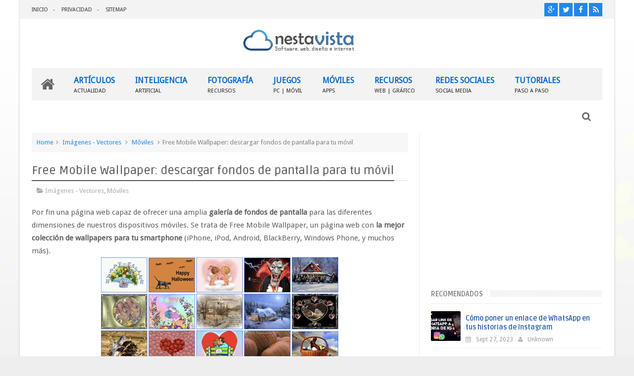

--- FILE ---
content_type: text/html; charset=utf-8
request_url: https://www.google.com/recaptcha/api2/aframe
body_size: 268
content:
<!DOCTYPE HTML><html><head><meta http-equiv="content-type" content="text/html; charset=UTF-8"></head><body><script nonce="iHqFPwUD3aZREaf97G4pPA">/** Anti-fraud and anti-abuse applications only. See google.com/recaptcha */ try{var clients={'sodar':'https://pagead2.googlesyndication.com/pagead/sodar?'};window.addEventListener("message",function(a){try{if(a.source===window.parent){var b=JSON.parse(a.data);var c=clients[b['id']];if(c){var d=document.createElement('img');d.src=c+b['params']+'&rc='+(localStorage.getItem("rc::a")?sessionStorage.getItem("rc::b"):"");window.document.body.appendChild(d);sessionStorage.setItem("rc::e",parseInt(sessionStorage.getItem("rc::e")||0)+1);localStorage.setItem("rc::h",'1769748036366');}}}catch(b){}});window.parent.postMessage("_grecaptcha_ready", "*");}catch(b){}</script></body></html>

--- FILE ---
content_type: text/javascript; charset=UTF-8
request_url: https://www.nestavista.com/feeds/posts/default?alt=json-in-script&callback=jQuery111008937889096081812_1769748031762&_=1769748031763
body_size: 39709
content:
// API callback
jQuery111008937889096081812_1769748031762({"version":"1.0","encoding":"UTF-8","feed":{"xmlns":"http://www.w3.org/2005/Atom","xmlns$openSearch":"http://a9.com/-/spec/opensearchrss/1.0/","xmlns$blogger":"http://schemas.google.com/blogger/2008","xmlns$georss":"http://www.georss.org/georss","xmlns$gd":"http://schemas.google.com/g/2005","xmlns$thr":"http://purl.org/syndication/thread/1.0","id":{"$t":"tag:blogger.com,1999:blog-5253777418143589456"},"updated":{"$t":"2026-01-09T20:28:06.658-05:00"},"category":[{"term":"Descargas"},{"term":"Recursos o Utilitarios"},{"term":"Aplicaciones móviles"},{"term":"Web"},{"term":"Móviles"},{"term":"iOS"},{"term":"Curiosidades"},{"term":"Video"},{"term":"Redes Sociales"},{"term":"Windows"},{"term":"Juegos (Games)"},{"term":"Software Online"},{"term":"Android"},{"term":"Tutoriales"},{"term":"Navegadores"},{"term":"Software Gratuito"},{"term":"Fotografía"},{"term":"Noticias"},{"term":"Novedades"},{"term":"Artículos"},{"term":"Audio"},{"term":"Imágenes - Vectores"},{"term":"Diseño Web"},{"term":"Mensajería Instantánea"},{"term":"Blogs"},{"term":"Facebook"},{"term":"Tecnología"},{"term":"Photoshop"},{"term":"Recomendados"},{"term":"Videos"},{"term":"Diseño Gráfico"},{"term":"Seguridad"},{"term":"Buscadores"},{"term":"Educativas"},{"term":"Multimedia"},{"term":"Software Libre"},{"term":"Correo"},{"term":"Mac OS X"},{"term":"Ofimática"},{"term":"Software Licenciado"},{"term":"Sistemas Operativos"},{"term":"Trucos"},{"term":"Video-Turoriales"},{"term":"Videojuegos"},{"term":"Alojamientos"},{"term":"Linux"},{"term":"Hardware"},{"term":"Antivirus"},{"term":"Redes y Telecomunicaciones"},{"term":"Twitter"},{"term":"Adobe Flash"},{"term":"Publicidad y Marketing"},{"term":"Proyectos"},{"term":"Administrativas"},{"term":"Ocio"},{"term":"Lectura"},{"term":"Programación"},{"term":"PC"},{"term":"Divertidos"},{"term":"3D"},{"term":"Gadgets"},{"term":"Servicios Online"},{"term":"Navidad"},{"term":"Animación"},{"term":"Ciencia"},{"term":"Help Desk"},{"term":"Cortometrajes y TV"},{"term":"Mantenimiento PC"},{"term":"Voz IP"},{"term":"Eventos"},{"term":"Google+"},{"term":"Comunidades"},{"term":"Portables"},{"term":"Inventos"},{"term":"Videollamadas"},{"term":"Geolocalización"},{"term":"Configuraciones"},{"term":"Scripts"},{"term":"Windows Phone"},{"term":"Bromas"},{"term":"Cine y TV"},{"term":"CSS"},{"term":"Cortos Animados"},{"term":"Negocios"},{"term":"Ilustraciones"},{"term":"Inteligencia Artificial"},{"term":"Arte"},{"term":"Portátiles"},{"term":"Comercio Electrónico"},{"term":"Instagram"},{"term":"SEO"},{"term":"Ajax"},{"term":"Almacenamiento"},{"term":"Base de Datos"},{"term":"Robótica"},{"term":"WhatsApp"},{"term":"Tips \/ Consejos"},{"term":"Zona Friki"},{"term":"Cursos online"},{"term":"Sitios Recomendados"},{"term":"Humor"},{"term":"Patrocinados"},{"term":"Aplicaciones Facebook"},{"term":"FTP"},{"term":"NestaVista"},{"term":"After Effects"},{"term":"Blackberry"},{"term":"Flex"},{"term":"Imagen del Día"},{"term":"Emprendimientos"},{"term":"Acceso Remoto"},{"term":"Astronomía"},{"term":"Frase del día"},{"term":"Idiomas"},{"term":"Música"},{"term":"Organización"},{"term":"Startup"},{"term":"TikTok"},{"term":"Trámites"},{"term":"YouTube"}],"title":{"type":"text","$t":"Nestavista"},"subtitle":{"type":"html","$t":"Weblog sobre Internet, Redes Sociales, Web 2.0, Marketing Digital"},"link":[{"rel":"http://schemas.google.com/g/2005#feed","type":"application/atom+xml","href":"https:\/\/www.nestavista.com\/feeds\/posts\/default"},{"rel":"self","type":"application/atom+xml","href":"https:\/\/www.blogger.com\/feeds\/5253777418143589456\/posts\/default?alt=json-in-script"},{"rel":"alternate","type":"text/html","href":"https:\/\/www.nestavista.com\/"},{"rel":"hub","href":"http://pubsubhubbub.appspot.com/"},{"rel":"next","type":"application/atom+xml","href":"https:\/\/www.blogger.com\/feeds\/5253777418143589456\/posts\/default?alt=json-in-script\u0026start-index=26\u0026max-results=25"}],"author":[{"name":{"$t":"Unknown"},"email":{"$t":"noreply@blogger.com"},"gd$image":{"rel":"http://schemas.google.com/g/2005#thumbnail","width":"16","height":"16","src":"https:\/\/img1.blogblog.com\/img\/b16-rounded.gif"}}],"generator":{"version":"7.00","uri":"http://www.blogger.com","$t":"Blogger"},"openSearch$totalResults":{"$t":"5462"},"openSearch$startIndex":{"$t":"1"},"openSearch$itemsPerPage":{"$t":"25"},"entry":[{"id":{"$t":"tag:blogger.com,1999:blog-5253777418143589456.post-8167901649348124080"},"published":{"$t":"2024-09-04T13:17:00.001-05:00"},"updated":{"$t":"2024-09-04T13:17:00.127-05:00"},"category":[{"scheme":"http://www.blogger.com/atom/ns#","term":"Facebook"},{"scheme":"http://www.blogger.com/atom/ns#","term":"Tutoriales"}],"title":{"type":"text","$t":"Cómo Convertir la Cuenta de Facebook de una Persona Fallecida en una Cuenta Conmemorativa"},"content":{"type":"html","$t":"\u003Cdiv class=\"separator\" style=\"clear: both;\"\u003E\u003Ca href=\"https:\/\/blogger.googleusercontent.com\/img\/b\/R29vZ2xl\/AVvXsEhLYRXLyggonhVrz1eWNG7ANz6QOgMOjMaBuvfGyiYKPbKC3r4hhvcfPfvuxuqzUohd3-wLglz5KNujkafcUdriQqAVcC8c9YBkvgHNNH9kOJTHeQqgLuz9B3hKoMG7DVbqPKhkRD3m7YDHXXK6sYmrhywuG0IWsvKBafh17LpM4R8yR7peBWLrC7UiOKs\/s1600\/C%C3%B3mo%20Convertir%20la%20Cuenta%20de%20Facebook%20de%20una%20Persona%20Fallecida%20en%20una%20Cuenta%20Conmemorativa.jpeg\" style=\"display: block; padding: 1em 0; text-align: center; \"\u003E\u003Cimg alt=\"\" border=\"0\" data-original-height=\"371\" data-original-width=\"640\" src=\"https:\/\/blogger.googleusercontent.com\/img\/b\/R29vZ2xl\/AVvXsEhLYRXLyggonhVrz1eWNG7ANz6QOgMOjMaBuvfGyiYKPbKC3r4hhvcfPfvuxuqzUohd3-wLglz5KNujkafcUdriQqAVcC8c9YBkvgHNNH9kOJTHeQqgLuz9B3hKoMG7DVbqPKhkRD3m7YDHXXK6sYmrhywuG0IWsvKBafh17LpM4R8yR7peBWLrC7UiOKs\/s1600\/C%C3%B3mo%20Convertir%20la%20Cuenta%20de%20Facebook%20de%20una%20Persona%20Fallecida%20en%20una%20Cuenta%20Conmemorativa.jpeg\"\/\u003E\u003C\/a\u003E\u003C\/div\u003E\n\u003Cp\u003ECuando un ser querido fallece, su cuenta de Facebook puede convertirse en un espacio para recordar su vida y sus momentos compartidos. Facebook permite convertir la cuenta de una persona fallecida en una cuenta conmemorativa, donde los amigos y familiares pueden compartir recuerdos y homenajes. En este tutorial, te enseñaré paso a paso cómo hacerlo.\u003C\/p\u003E\n\n\u003Chr\u003E\n\n\u003Ch2\u003EPaso 1: Accede al Centro de Ayuda de Facebook\u003C\/h2\u003E\n\u003Col\u003E\n    \u003Cli\u003E\u003Cstrong\u003EInicia sesión en tu cuenta de Facebook.\u003C\/strong\u003E\n        \u003Cul\u003E\n            \u003Cli\u003EAsegúrate de estar utilizando tu propia cuenta para realizar este proceso.\u003C\/li\u003E\n        \u003C\/ul\u003E\n    \u003C\/li\u003E\n    \u003Cli\u003E\u003Cstrong\u003EDirígete al Centro de Ayuda.\u003C\/strong\u003E\n        \u003Cul\u003E\n            \u003Cli\u003EPuedes encontrar el Centro de Ayuda haciendo clic en el menú desplegable en la parte superior derecha de la pantalla y seleccionando \"Ayuda y soporte técnico\".\u003C\/li\u003E\n        \u003C\/ul\u003E\n    \u003C\/li\u003E\n\u003C\/ol\u003E\n\n\u003Chr\u003E\n\n\u003Ch2\u003EPaso 2: Busca la Opción para Conmemorar la Cuenta\u003C\/h2\u003E\n\u003Col\u003E\n    \u003Cli\u003E\u003Cstrong\u003EEscribe \"Cuenta conmemorativa\" en la barra de búsqueda del Centro de Ayuda.\u003C\/strong\u003E\n        \u003Cul\u003E\n            \u003Cli\u003ETambién puedes buscar términos como \"persona fallecida\" o \"convertir cuenta\".\u003C\/li\u003E\n        \u003C\/ul\u003E\n    \u003C\/li\u003E\n    \u003Cli\u003E\u003Cstrong\u003ESelecciona el artículo que explica cómo solicitar la conmemoración de una cuenta.\u003C\/strong\u003E\n        \u003Cul\u003E\n            \u003Cli\u003EEste artículo te guiará en el proceso y te proporcionará el formulario que debes completar. Puedes también dirigirte directamente hacia este enlace: \u003Ccode\u003Ehttps:\/\/www.facebook.com\/help\/contact\/234739086860192\u003C\/code\u003E\u003C\/li\u003E\n        \u003C\/ul\u003E\n    \u003C\/li\u003E\n\u003C\/ol\u003E\n\n\u003Chr\u003E\n\n\u003Ch2\u003EPaso 3: Completa el Formulario de Solicitud\u003C\/h2\u003E\n\u003Col\u003E\n    \u003Cli\u003E\u003Cstrong\u003EAccede al formulario de solicitud de cuenta conmemorativa.\u003C\/strong\u003E\n        \u003Cul\u003E\n            \u003Cli\u003EAquí, tendrás que proporcionar información sobre la persona fallecida, como su nombre y la URL de su perfil de Facebook.\u003C\/li\u003E\n        \u003C\/ul\u003E\n    \u003C\/li\u003E\n    \u003Cli\u003E\u003Cstrong\u003EAdjunta prueba del fallecimiento.\u003C\/strong\u003E\n        \u003Cul\u003E\n            \u003Cli\u003EFacebook solicitará un documento que confirme el fallecimiento, como un certificado de defunción o un obituario.\u003C\/li\u003E\n        \u003C\/ul\u003E\n    \u003C\/li\u003E\n    \u003Cli\u003E\u003Cstrong\u003EEnvía la solicitud.\u003C\/strong\u003E\n        \u003Cul\u003E\n            \u003Cli\u003EUna vez que hayas completado todos los campos, haz clic en \"Enviar\". Facebook revisará tu solicitud y te notificará una vez que la cuenta haya sido conmemorada.\u003C\/li\u003E\n        \u003C\/ul\u003E\n    \u003C\/li\u003E\n\u003C\/ol\u003E\n\n\u003Chr\u003E\n\n\u003Ch2\u003EPaso 4: Comprueba la Conmemoración de la Cuenta\u003C\/h2\u003E\n\u003Col\u003E\n    \u003Cli\u003E\u003Cstrong\u003EEspera la confirmación de Facebook.\u003C\/strong\u003E\n        \u003Cul\u003E\n            \u003Cli\u003EEste proceso puede tardar unos días.\u003C\/li\u003E\n        \u003C\/ul\u003E\n    \u003C\/li\u003E\n    \u003Cli\u003E\u003Cstrong\u003EVerifica el cambio en la cuenta.\u003C\/strong\u003E\n        \u003Cul\u003E\n            \u003Cli\u003EUna vez conmemorada, la cuenta mostrará \"En memoria de\" junto al nombre de la persona. Las publicaciones y fotos seguirán visibles para los amigos, pero la cuenta ya no aparecerá en sugerencias de amigos ni en cumpleaños.\u003C\/li\u003E\n        \u003C\/ul\u003E\n    \u003C\/li\u003E\n\u003C\/ol\u003E\n\n\u003Chr\u003E\n\n\u003Cp\u003EConmemorar la cuenta de Facebook de un ser querido es un paso importante para preservar su memoria en la red social. Siguiendo estos pasos, puedes asegurarte de que sus recuerdos permanezcan accesibles y protegidos para todos los que deseen recordarlos.\u003C\/p\u003E\n\n\u003Cp\u003EEste tutorial no solo es útil para honrar a un ser querido, sino que también garantiza que su cuenta sea manejada de manera respetuosa y segura.\u003C\/p\u003E\n\u003Cdiv class=\"blogger-post-footer\"\u003E\u003Csmall\u003EArtículo publicado por: \u003Ca href=\"http:\/\/nestavista.com\"\u003ENestavista\u003C\/a\u003E\u003C\/small\u003E\u003C\/div\u003E"},"link":[{"rel":"replies","type":"application/atom+xml","href":"https:\/\/www.nestavista.com\/feeds\/8167901649348124080\/comments\/default","title":"Enviar comentarios"},{"rel":"replies","type":"text/html","href":"https:\/\/www.nestavista.com\/2024\/09\/como-convertir-la-cuenta-de-facebook-de.html#comment-form","title":"0 comentarios"},{"rel":"edit","type":"application/atom+xml","href":"https:\/\/www.blogger.com\/feeds\/5253777418143589456\/posts\/default\/8167901649348124080"},{"rel":"self","type":"application/atom+xml","href":"https:\/\/www.blogger.com\/feeds\/5253777418143589456\/posts\/default\/8167901649348124080"},{"rel":"alternate","type":"text/html","href":"https:\/\/www.nestavista.com\/2024\/09\/como-convertir-la-cuenta-de-facebook-de.html","title":"Cómo Convertir la Cuenta de Facebook de una Persona Fallecida en una Cuenta Conmemorativa"}],"author":[{"name":{"$t":"Unknown"},"email":{"$t":"noreply@blogger.com"},"gd$image":{"rel":"http://schemas.google.com/g/2005#thumbnail","width":"16","height":"16","src":"https:\/\/img1.blogblog.com\/img\/b16-rounded.gif"}}],"media$thumbnail":{"xmlns$media":"http://search.yahoo.com/mrss/","url":"https:\/\/blogger.googleusercontent.com\/img\/b\/R29vZ2xl\/AVvXsEhLYRXLyggonhVrz1eWNG7ANz6QOgMOjMaBuvfGyiYKPbKC3r4hhvcfPfvuxuqzUohd3-wLglz5KNujkafcUdriQqAVcC8c9YBkvgHNNH9kOJTHeQqgLuz9B3hKoMG7DVbqPKhkRD3m7YDHXXK6sYmrhywuG0IWsvKBafh17LpM4R8yR7peBWLrC7UiOKs\/s72-c\/C%C3%B3mo%20Convertir%20la%20Cuenta%20de%20Facebook%20de%20una%20Persona%20Fallecida%20en%20una%20Cuenta%20Conmemorativa.jpeg","height":"72","width":"72"},"thr$total":{"$t":"0"}},{"id":{"$t":"tag:blogger.com,1999:blog-5253777418143589456.post-3471040947246212548"},"published":{"$t":"2024-09-03T13:03:00.004-05:00"},"updated":{"$t":"2024-09-03T13:03:55.088-05:00"},"category":[{"scheme":"http://www.blogger.com/atom/ns#","term":"Trámites"},{"scheme":"http://www.blogger.com/atom/ns#","term":"Tutoriales"}],"title":{"type":"text","$t":"Tutorial Paso a Paso: Cómo Cobrar un Seguro de Vida de un Difunto en México"},"content":{"type":"html","$t":"\u003Cdiv class=\"separator\" style=\"clear: both;\"\u003E\u003Ca href=\"https:\/\/blogger.googleusercontent.com\/img\/b\/R29vZ2xl\/AVvXsEhaGrtuxYZUh3prZYOwIfAAnpUtEE4xYST5GiiN2NZb9EKFbfbvII5WtxWNaJ8tPvzQ_gUZWj8sz1vlm0x8tOwlUUBRooXlsnB9MTyOgE_oyf3qo15J0usGJncZMhHJB1opHB10YSZwom-xEEQH0vmVh29xqHzBdCnrDwYSso8bGZN6qOg6aFhemoKjIlk\/s1600\/documentos%20para%20cobrar%20seguro%20de%20vida%20en%20M%C3%A9xico.webp\" style=\"display: block; padding: 1em 0; text-align: center; \"\u003E\u003Cimg alt=\"\" border=\"0\" data-original-height=\"400\" data-original-width=\"600\" src=\"https:\/\/blogger.googleusercontent.com\/img\/b\/R29vZ2xl\/AVvXsEhaGrtuxYZUh3prZYOwIfAAnpUtEE4xYST5GiiN2NZb9EKFbfbvII5WtxWNaJ8tPvzQ_gUZWj8sz1vlm0x8tOwlUUBRooXlsnB9MTyOgE_oyf3qo15J0usGJncZMhHJB1opHB10YSZwom-xEEQH0vmVh29xqHzBdCnrDwYSso8bGZN6qOg6aFhemoKjIlk\/s1600\/documentos%20para%20cobrar%20seguro%20de%20vida%20en%20M%C3%A9xico.webp\"\/\u003E\u003C\/a\u003E\u003C\/div\u003E\nEl fallecimiento de un ser querido es un momento difícil, y manejar los trámites para cobrar un seguro de vida puede ser abrumador. Este tutorial te guiará paso a paso para que puedas realizar el trámite de manera sencilla y sin complicaciones, asegurando que recibas el pago del seguro de vida en México.\n\n\u003Ch2\u003EPaso 1: Reunir los Documentos Necesarios\u003C\/h2\u003EAntes de iniciar el trámite, asegúrate de contar con todos los documentos requeridos. Estos suelen incluir:\n\u003Cul\u003E\n\u003Cli\u003EActa de defunción del asegurado.\u003C\/li\u003E\n\u003Cli\u003EPóliza del seguro de vida.\u003C\/li\u003E\n\u003Cli\u003EIdentificación oficial vigente del beneficiario (INE, pasaporte, etc.).\u003C\/li\u003E\n\u003Cli\u003EComprobante de domicilio reciente del beneficiario.\u003C\/li\u003E\n\u003Cli\u003EFormulario de reclamación del seguro (generalmente proporcionado por la aseguradora).\u003C\/li\u003E\n\u003Cli\u003EActa de nacimiento del beneficiario (en algunos casos).\u003C\/li\u003E\n\u003C\/ul\u003E\n\n\u003Ch2\u003EPaso 2: Contactar a la Aseguradora\u003C\/h2\u003E\nLlama a la aseguradora o visita su sitio web para informar sobre el fallecimiento y comenzar el proceso de reclamación. Es recomendable hacerlo lo antes posible para evitar demoras.\nSolicita que te proporcionen una lista detallada de los documentos y formularios específicos que necesitarás.\n\n\u003Ch2\u003EPaso 3: Completar el Formulario de Reclamación\u003C\/h2\u003E\nLa aseguradora te proporcionará un formulario de reclamación. Completa este formulario con la información solicitada. Asegúrate de que todos los datos sean correctos y estén bien escritos para evitar retrasos.\n\n\u003Ch2\u003EPaso 4: Presentar la Documentación\u003C\/h2\u003E\nReúne todos los documentos y preséntalos en la oficina de la aseguradora o envíalos por los medios electrónicos que te indiquen.\nSi estás entregando los documentos en persona, asegúrate de solicitar un acuse de recibo para tener constancia de que entregaste todo correctamente.\n\n\u003Ch2\u003EPaso 5: Seguimiento del Trámite\u003C\/h2\u003E\nUna vez entregados los documentos, la aseguradora comenzará el proceso de evaluación. Es importante que estés en contacto con ellos para cualquier duda o si te solicitan documentos adicionales.\nEl tiempo de respuesta varía, pero generalmente, el pago se realiza entre 15 a 30 días hábiles después de que se haya aprobado la solicitud.\n\n\u003Ch2\u003EPaso 6: Recepción del Pago\u003C\/h2\u003E\nSi todo está en orden, la aseguradora te notificará cuándo y cómo se realizará el pago. Este puede ser mediante depósito bancario, cheque, o en algunos casos, transferencia electrónica.\nVerifica que el monto sea el correcto y que corresponda a lo estipulado en la póliza.\n\nCobrar un seguro de vida es un derecho de los beneficiarios y, aunque el proceso puede parecer complicado, siguiendo estos pasos podrás completarlo de manera efectiva. Asegúrate de estar bien informado y de mantener una comunicación constante con la aseguradora para evitar inconvenientes.\u003Cdiv class=\"blogger-post-footer\"\u003E\u003Csmall\u003EArtículo publicado por: \u003Ca href=\"http:\/\/nestavista.com\"\u003ENestavista\u003C\/a\u003E\u003C\/small\u003E\u003C\/div\u003E"},"link":[{"rel":"replies","type":"application/atom+xml","href":"https:\/\/www.nestavista.com\/feeds\/3471040947246212548\/comments\/default","title":"Enviar comentarios"},{"rel":"replies","type":"text/html","href":"https:\/\/www.nestavista.com\/2024\/09\/tutorial-paso-paso-como-cobrar-un.html#comment-form","title":"0 comentarios"},{"rel":"edit","type":"application/atom+xml","href":"https:\/\/www.blogger.com\/feeds\/5253777418143589456\/posts\/default\/3471040947246212548"},{"rel":"self","type":"application/atom+xml","href":"https:\/\/www.blogger.com\/feeds\/5253777418143589456\/posts\/default\/3471040947246212548"},{"rel":"alternate","type":"text/html","href":"https:\/\/www.nestavista.com\/2024\/09\/tutorial-paso-paso-como-cobrar-un.html","title":"Tutorial Paso a Paso: Cómo Cobrar un Seguro de Vida de un Difunto en México"}],"author":[{"name":{"$t":"Unknown"},"email":{"$t":"noreply@blogger.com"},"gd$image":{"rel":"http://schemas.google.com/g/2005#thumbnail","width":"16","height":"16","src":"https:\/\/img1.blogblog.com\/img\/b16-rounded.gif"}}],"media$thumbnail":{"xmlns$media":"http://search.yahoo.com/mrss/","url":"https:\/\/blogger.googleusercontent.com\/img\/b\/R29vZ2xl\/AVvXsEhaGrtuxYZUh3prZYOwIfAAnpUtEE4xYST5GiiN2NZb9EKFbfbvII5WtxWNaJ8tPvzQ_gUZWj8sz1vlm0x8tOwlUUBRooXlsnB9MTyOgE_oyf3qo15J0usGJncZMhHJB1opHB10YSZwom-xEEQH0vmVh29xqHzBdCnrDwYSso8bGZN6qOg6aFhemoKjIlk\/s72-c\/documentos%20para%20cobrar%20seguro%20de%20vida%20en%20M%C3%A9xico.webp","height":"72","width":"72"},"thr$total":{"$t":"0"}},{"id":{"$t":"tag:blogger.com,1999:blog-5253777418143589456.post-1833021221853391534"},"published":{"$t":"2024-09-03T12:41:00.002-05:00"},"updated":{"$t":"2024-09-03T12:41:40.313-05:00"},"category":[{"scheme":"http://www.blogger.com/atom/ns#","term":"Inteligencia Artificial"}],"title":{"type":"text","$t":"ChatGPT Gratis vs. ChatGPT Plus: ¿Vale la Pena la Suscripción? Descubre las Diferencias Clave"},"content":{"type":"html","$t":"\u003Cdiv class=\"separator\" style=\"clear: both;\"\u003E\u003Ca href=\"https:\/\/blogger.googleusercontent.com\/img\/b\/R29vZ2xl\/AVvXsEhqZZ5mDyzsxMK-SsAhxvGEtxLSK1rSbs-ZwWRdoLtB3noGKoLDC9amXWbh0WzZS-thaPT37XmRRJI7w93Ku500cEDpnteHT1VH1iGqNqHcT9xHG19hUNh3bZNZMOKgC-qEmsbFy7EBYQkKnUQOsY_KfxheGZvQjPJV2lxeuAG-hVdPBp0emPgwaZfBMeI\/s1600\/ChatGPT%20gratuito%20vs%20ChatGPT%20Plus.jpg\" style=\"display: block; padding: 1em 0; text-align: center; \"\u003E\u003Cimg alt=\"\" border=\"0\" data-original-height=\"730\" data-original-width=\"1200\" src=\"https:\/\/blogger.googleusercontent.com\/img\/b\/R29vZ2xl\/AVvXsEhqZZ5mDyzsxMK-SsAhxvGEtxLSK1rSbs-ZwWRdoLtB3noGKoLDC9amXWbh0WzZS-thaPT37XmRRJI7w93Ku500cEDpnteHT1VH1iGqNqHcT9xHG19hUNh3bZNZMOKgC-qEmsbFy7EBYQkKnUQOsY_KfxheGZvQjPJV2lxeuAG-hVdPBp0emPgwaZfBMeI\/s1600\/ChatGPT%20gratuito%20vs%20ChatGPT%20Plus.jpg\"\/\u003E\u003C\/a\u003E\u003C\/div\u003E\u003Cp\u003EEn el mundo de la inteligencia artificial, ChatGPT se ha convertido en una herramienta esencial para millones de usuarios, desde estudiantes y profesionales hasta entusiastas de la tecnología. Si bien la \u003Cstrong\u003Eversión gratuita de ChatGPT es poderosa y accesible\u003C\/strong\u003E, OpenAI ofrece una suscripción llamada \u003Cstrong\u003EChatGPT Plus\u003C\/strong\u003E, que promete \u003Cstrong\u003Emejorar significativamente la experiencia del usuario\u003C\/strong\u003E. Pero, ¿realmente vale la pena dar el salto a la versión de pago? En este artículo, exploraremos las diferencias clave entre ChatGPT gratuito y ChatGPT Plus, analizando aspectos como la velocidad, el acceso a modelos avanzados, y la calidad de las respuestas, para ayudarte a decidir si la inversión en Plus es adecuada para tus necesidades.\u003C\/p\u003E\u003Cp\u003E\u003Cbr\u003E\u003C\/p\u003E\n\u003Cp\u003ELa \u003Cstrong\u003Eversión gratuita de ChatGPT\u003C\/strong\u003E y la versión de pago, llamada \u003Cstrong\u003EChatGPT Plus\u003C\/strong\u003E, difieren en varias características clave. Aquí te explico las principales diferencias:\u003C\/p\u003E\u003Cp\u003E\u003Cbr\u003E\u003C\/p\u003E\u003Ch2\u003E1. Acceso a Modelos Avanzados:\u003C\/h2\u003E\u003Cp\u003E\u003Cbr\u003E\nChatGPT Gratuito: Utiliza el modelo GPT-3.5. Es un modelo muy capaz, pero con ciertas limitaciones en comparación con versiones más avanzadas.\u003Cbr\u003E\nChatGPT Plus: Los suscriptores de ChatGPT Plus tienen acceso al modelo GPT-4. Este modelo es más avanzado, lo que significa que ofrece respuestas más precisas, coherentes y detalladas. Además, GPT-4 es mejor en el manejo de contextos más largos y tareas más complejas.\u003C\/p\u003E\u003Cp\u003E\u003Cbr\u003E\n\u003C\/p\u003E\u003Ch2\u003E2. Velocidad de Respuesta:\u003C\/h2\u003E\u003Cp\u003E\u003Cbr\u003E\nChatGPT Gratuito: Durante períodos de alta demanda, es posible que experimentes tiempos de respuesta más lentos, ya que los recursos se priorizan para los usuarios de pago.\u003Cbr\u003E\nChatGPT Plus: Los usuarios de Plus tienen acceso prioritario, lo que significa que, incluso en momentos de alta demanda, es probable que experimenten tiempos de respuesta más rápidos.\u003C\/p\u003E\u003Cp\u003E\u003Cbr\u003E\n\u003C\/p\u003E\u003Ch2\u003E3. Disponibilidad y Prioridad de Acceso:\u003C\/h2\u003E\u003Cp\u003E\u003Cbr\u003E\nChatGPT Gratuito: Durante períodos de alta demanda, los usuarios gratuitos pueden experimentar tiempos de espera o incluso la imposibilidad de acceder al servicio.\u003Cbr\u003E\nChatGPT Plus: Los suscriptores tienen prioridad de acceso, lo que les garantiza un uso más constante del servicio, incluso durante los picos de demanda.\u003C\/p\u003E\u003Cp\u003E\u003Cbr\u003E\n\u003C\/p\u003E\u003Ch2\u003E4. Costo:\u003C\/h2\u003E\u003Cp\u003E\u003Cbr\u003E\nChatGPT Gratuito: No tiene costo, pero con las limitaciones mencionadas.\u003Cbr\u003E\nChatGPT Plus: Cuesta $20 USD al mes (precio a septiembre de 2024). Este costo ofrece acceso a las ventajas del modelo GPT-4 y la mejora en la experiencia de uso general.\u003C\/p\u003E\u003Cp\u003E\u003Cbr\u003E\n\u003C\/p\u003E\u003Ch2\u003E5. Frecuencia de Actualizaciones y Mejoras:\u003C\/h2\u003E\u003Cp\u003E\u003Cbr\u003E\nChatGPT Gratuito: Aunque recibe actualizaciones, es posible que los nuevos modelos y características sean primero probados o lanzados en la versión Plus.\u003Cbr\u003E\nChatGPT Plus: Los suscriptores de Plus a menudo tienen acceso a las últimas mejoras, nuevas características, y actualizaciones antes que los usuarios gratuitos.\u003C\/p\u003E\u003Cp\u003E\u003Cbr\u003E\n\u003C\/p\u003E\u003Ch2\u003E6. Funcionalidades Adicionales:\u003C\/h2\u003E\u003Cp\u003E\u003Cbr\u003E\nChatGPT Plus: En algunas ocasiones, OpenAI ha lanzado funcionalidades experimentales o adicionales para los usuarios de Plus, como opciones mejoradas de personalización o herramientas de navegación, que no están disponibles en la versión gratuita.\u003Cbr\u003E\nEn resumen, ChatGPT Plus es ideal para quienes necesitan un rendimiento más consistente, acceso a los últimos avances en inteligencia artificial, y la capacidad de manejar tareas más complejas de manera eficiente. ChatGPT Gratuito sigue siendo una excelente opción para quienes buscan una herramienta de IA poderosa sin costo, aunque con algunas limitaciones en comparación con la versión de pago.\u003C\/p\u003E\u003Cdiv class=\"blogger-post-footer\"\u003E\u003Csmall\u003EArtículo publicado por: \u003Ca href=\"http:\/\/nestavista.com\"\u003ENestavista\u003C\/a\u003E\u003C\/small\u003E\u003C\/div\u003E"},"link":[{"rel":"replies","type":"application/atom+xml","href":"https:\/\/www.nestavista.com\/feeds\/1833021221853391534\/comments\/default","title":"Enviar comentarios"},{"rel":"replies","type":"text/html","href":"https:\/\/www.nestavista.com\/2024\/09\/chatgpt-gratis-vs-chatgpt-plus-vale-la.html#comment-form","title":"0 comentarios"},{"rel":"edit","type":"application/atom+xml","href":"https:\/\/www.blogger.com\/feeds\/5253777418143589456\/posts\/default\/1833021221853391534"},{"rel":"self","type":"application/atom+xml","href":"https:\/\/www.blogger.com\/feeds\/5253777418143589456\/posts\/default\/1833021221853391534"},{"rel":"alternate","type":"text/html","href":"https:\/\/www.nestavista.com\/2024\/09\/chatgpt-gratis-vs-chatgpt-plus-vale-la.html","title":"ChatGPT Gratis vs. ChatGPT Plus: ¿Vale la Pena la Suscripción? Descubre las Diferencias Clave"}],"author":[{"name":{"$t":"Unknown"},"email":{"$t":"noreply@blogger.com"},"gd$image":{"rel":"http://schemas.google.com/g/2005#thumbnail","width":"16","height":"16","src":"https:\/\/img1.blogblog.com\/img\/b16-rounded.gif"}}],"media$thumbnail":{"xmlns$media":"http://search.yahoo.com/mrss/","url":"https:\/\/blogger.googleusercontent.com\/img\/b\/R29vZ2xl\/AVvXsEhqZZ5mDyzsxMK-SsAhxvGEtxLSK1rSbs-ZwWRdoLtB3noGKoLDC9amXWbh0WzZS-thaPT37XmRRJI7w93Ku500cEDpnteHT1VH1iGqNqHcT9xHG19hUNh3bZNZMOKgC-qEmsbFy7EBYQkKnUQOsY_KfxheGZvQjPJV2lxeuAG-hVdPBp0emPgwaZfBMeI\/s72-c\/ChatGPT%20gratuito%20vs%20ChatGPT%20Plus.jpg","height":"72","width":"72"},"thr$total":{"$t":"0"}},{"id":{"$t":"tag:blogger.com,1999:blog-5253777418143589456.post-861368536582029463"},"published":{"$t":"2024-09-03T12:25:00.008-05:00"},"updated":{"$t":"2024-09-03T12:28:54.409-05:00"},"category":[{"scheme":"http://www.blogger.com/atom/ns#","term":"Tutoriales"},{"scheme":"http://www.blogger.com/atom/ns#","term":"WhatsApp"}],"title":{"type":"text","$t":"Cómo Crear un Grupo de WhatsApp: Guía Paso a Paso para Principiantes"},"content":{"type":"html","$t":"\u003Ch2\u003ETutorial: Cómo Crear un Grupo de WhatsApp para Principiantes\u003C\/h2\u003E\u003Cp\u003E\u003Cbr\u003E\n\u003Cdiv class=\"separator\" style=\"clear: both;\"\u003E\u003Ca href=\"https:\/\/blogger.googleusercontent.com\/img\/b\/R29vZ2xl\/AVvXsEinNmMAjBKfcIhtfd6wthATaycnxpUT-ZAlzdSkA6QQzgvH0W54lISUaWkzlAD6G3qkkSjcE3_Fn3fEuWKUw43wRWgN5gZ3eJ7ym9Bh-FR2Hg_0SgFoGSWqc9WU8fpz5btvHJ9cXp_9SG4QLGXfGnwN2FPIIKLVkgnkWWKKa9ZZ0F6TcteOcw7chXRZcC0\/s1600\/C%C3%B3mo%20crear%20un%20grupo%20de%20Whatsapp.jpg\" style=\"display: block; padding: 1em 0; text-align: center; \"\u003E\u003Cimg alt=\"\" border=\"0\" data-original-height=\"696\" data-original-width=\"1366\" src=\"https:\/\/blogger.googleusercontent.com\/img\/b\/R29vZ2xl\/AVvXsEinNmMAjBKfcIhtfd6wthATaycnxpUT-ZAlzdSkA6QQzgvH0W54lISUaWkzlAD6G3qkkSjcE3_Fn3fEuWKUw43wRWgN5gZ3eJ7ym9Bh-FR2Hg_0SgFoGSWqc9WU8fpz5btvHJ9cXp_9SG4QLGXfGnwN2FPIIKLVkgnkWWKKa9ZZ0F6TcteOcw7chXRZcC0\/s1600\/C%C3%B3mo%20crear%20un%20grupo%20de%20Whatsapp.jpg\"\/\u003E\u003C\/a\u003E\u003C\/div\u003EWhatsApp es una de las aplicaciones de mensajería más populares del mundo, y crear un grupo es una excelente manera de mantener a tus amigos, familia o colegas conectados. Si eres nuevo en WhatsApp y quieres aprender cómo crear un grupo, ¡has llegado al lugar indicado! En esta guía, te mostraré, paso a paso, cómo hacerlo de manera sencilla.\u003C\/p\u003E\u003Cp\u003E\u003Cbr\u003E\u003C\/p\u003E\n\u003Ch2\u003EPaso 1: Abre la Aplicación de WhatsApp\u003C\/h2\u003E\n\u003Cp\u003EAsegúrate de que tienes la última versión de WhatsApp instalada en tu teléfono. Abre la aplicación tocando el ícono verde de WhatsApp en tu pantalla.\u003C\/p\u003E\u003Cp\u003E\u003Cbr\u003E\n\u003C\/p\u003E\u003Ch2\u003EPaso 2: Accede a la Opción de Crear un Grupo\u003C\/h2\u003E\n\u003Cp\u003EEn la pantalla principal de WhatsApp, toca el ícono de \"Chat\" en la esquina inferior derecha (un ícono de burbuja de diálogo).\u003Cbr\u003E\nLuego, en la parte superior de la pantalla, verás la opción \"Nuevo grupo\". Tócala para comenzar.\u003C\/p\u003E\u003Cp\u003E\u003Cbr\u003E\n\u003C\/p\u003E\u003Ch2\u003EPaso 3: Selecciona los Participantes del Grupo\u003C\/h2\u003E\n\u003Cp\u003EWhatsApp te llevará a tu lista de contactos. Aquí, puedes seleccionar las personas que quieres que formen parte del grupo. Simplemente toca los nombres de los contactos que quieres agregar. Puedes añadir hasta 1024 personas en un grupo.\u003Cbr\u003E\nUna vez que hayas seleccionado los contactos, toca la flecha verde en la esquina inferior derecha.\u003C\/p\u003E\u003Cp\u003E\u003Cbr\u003E\n\u003C\/p\u003E\u003Ch2\u003EPaso 4: Asigna un Nombre y Foto al Grupo\u003C\/h2\u003E\n\u003Cp\u003EAhora es el momento de darle un nombre a tu grupo. Este nombre será visible para todos los miembros del grupo.\u003Cbr\u003E\nToca el campo donde dice \"Asunto del grupo\" e ingresa el nombre que desees. Puedes añadir emojis si quieres hacerlo más divertido.\u003C\/p\u003E\u003Cp\u003E\u003Cbr\u003E\nAdemás, puedes agregar una foto de perfil para el grupo tocando el ícono de cámara. Puedes tomar una foto nueva, seleccionar una de tu galería o buscar una en la web.\u003C\/p\u003E\u003Cp\u003E\u003Cbr\u003E\n\u003C\/p\u003E\u003Ch2\u003EPaso 5: Configura Opciones Adicionales (Opcional)\u003C\/h2\u003E\n\u003Cp\u003ESi deseas, puedes acceder a las configuraciones del grupo para ajustar quién puede cambiar la información del grupo, añadir una descripción del grupo, o establecer normas para los participantes.\u003C\/p\u003E\u003Cp\u003E\u003Cbr\u003E\n\u003C\/p\u003E\u003Ch2\u003EPaso 6: Finaliza la Creación del Grupo\u003C\/h2\u003E\n\u003Cp\u003ECuando estés listo, toca la marca de verificación verde, ¡y listo! Has creado tu grupo de WhatsApp.\u003C\/p\u003E\u003Cdiv class=\"blogger-post-footer\"\u003E\u003Csmall\u003EArtículo publicado por: \u003Ca href=\"http:\/\/nestavista.com\"\u003ENestavista\u003C\/a\u003E\u003C\/small\u003E\u003C\/div\u003E"},"link":[{"rel":"replies","type":"application/atom+xml","href":"https:\/\/www.nestavista.com\/feeds\/861368536582029463\/comments\/default","title":"Enviar comentarios"},{"rel":"replies","type":"text/html","href":"https:\/\/www.nestavista.com\/2024\/09\/como-crear-un-grupo-de-whatsapp-guia.html#comment-form","title":"0 comentarios"},{"rel":"edit","type":"application/atom+xml","href":"https:\/\/www.blogger.com\/feeds\/5253777418143589456\/posts\/default\/861368536582029463"},{"rel":"self","type":"application/atom+xml","href":"https:\/\/www.blogger.com\/feeds\/5253777418143589456\/posts\/default\/861368536582029463"},{"rel":"alternate","type":"text/html","href":"https:\/\/www.nestavista.com\/2024\/09\/como-crear-un-grupo-de-whatsapp-guia.html","title":"Cómo Crear un Grupo de WhatsApp: Guía Paso a Paso para Principiantes"}],"author":[{"name":{"$t":"Unknown"},"email":{"$t":"noreply@blogger.com"},"gd$image":{"rel":"http://schemas.google.com/g/2005#thumbnail","width":"16","height":"16","src":"https:\/\/img1.blogblog.com\/img\/b16-rounded.gif"}}],"media$thumbnail":{"xmlns$media":"http://search.yahoo.com/mrss/","url":"https:\/\/blogger.googleusercontent.com\/img\/b\/R29vZ2xl\/AVvXsEinNmMAjBKfcIhtfd6wthATaycnxpUT-ZAlzdSkA6QQzgvH0W54lISUaWkzlAD6G3qkkSjcE3_Fn3fEuWKUw43wRWgN5gZ3eJ7ym9Bh-FR2Hg_0SgFoGSWqc9WU8fpz5btvHJ9cXp_9SG4QLGXfGnwN2FPIIKLVkgnkWWKKa9ZZ0F6TcteOcw7chXRZcC0\/s72-c\/C%C3%B3mo%20crear%20un%20grupo%20de%20Whatsapp.jpg","height":"72","width":"72"},"thr$total":{"$t":"0"}},{"id":{"$t":"tag:blogger.com,1999:blog-5253777418143589456.post-3932557933713384172"},"published":{"$t":"2023-12-29T18:01:00.005-05:00"},"updated":{"$t":"2024-02-07T13:07:21.373-05:00"},"category":[{"scheme":"http://www.blogger.com/atom/ns#","term":"Imágenes - Vectores"},{"scheme":"http://www.blogger.com/atom/ns#","term":"Inteligencia Artificial"},{"scheme":"http://www.blogger.com/atom/ns#","term":"Tutoriales"}],"title":{"type":"text","$t":"Cómo crear imágenes con IA para desear Feliz Año Nuevo 2024 !"},"content":{"type":"html","$t":"\u003Cp\u003EEl año 2023 está llegando a su fin, y es hora de empezar a pensar en cómo celebrar el Año Nuevo. Si quieres enviar una tarjeta de felicitación o crear un diseño personalizado para tu fiesta, el Generador de imágenes de Bing es la herramienta perfecta para ti.\u003C\/p\u003E \u003Cdiv class=\"separator\" style=\"clear: both;\"\u003E\u003Ca href=\"https:\/\/blogger.googleusercontent.com\/img\/b\/R29vZ2xl\/AVvXsEgDYIBBrOcL1-bElT0zPjlZ85ScXIU5z43s_8IZ0uBvQXbEqXHbSo924XA1QzqZ8uw7k-0qSPS6LWtzbZ13WznksLyNPTGNJdIQ7u3yBAmmrHs9agCPb0oaqfyqx3aBMEqQ0EW74GCNoJp_Y5yX6XEZ-sGeLCMKITU8P_YzVJmGwUpTvK0EbiKwAv-g-PU\/s740\/d3432688-0136-4049-8231-53a714828bec.jpg\" style=\"display: block; padding: 1em 0; text-align: center; clear: right; float: right;\"\u003E\u003Cimg alt=\"\" border=\"0\" width=\"400\" data-original-height=\"509\" data-original-width=\"740\" src=\"https:\/\/blogger.googleusercontent.com\/img\/b\/R29vZ2xl\/AVvXsEgDYIBBrOcL1-bElT0zPjlZ85ScXIU5z43s_8IZ0uBvQXbEqXHbSo924XA1QzqZ8uw7k-0qSPS6LWtzbZ13WznksLyNPTGNJdIQ7u3yBAmmrHs9agCPb0oaqfyqx3aBMEqQ0EW74GCNoJp_Y5yX6XEZ-sGeLCMKITU8P_YzVJmGwUpTvK0EbiKwAv-g-PU\/s400\/d3432688-0136-4049-8231-53a714828bec.jpg\"\/\u003E\u003C\/a\u003E\u003C\/div\u003E  \u003Cp\u003E\u0026#160;\u003C\/p\u003E  \u003Cp\u003EEl Generador de imágenes de Bing es una herramienta de inteligencia artificial que te permite crear imágenes personalizadas de forma rápida y sencilla. Con ella, puedes crear todo tipo de creaciones, desde tarjetas de Feliz Año de gatos hasta imágenes de tu equipo o artista favorito con el 2024.\u003C\/p\u003E  \u003Cp\u003EPara usar el Generador de imágenes de Bing, sigue estos pasos:\u003C\/p\u003E  \u003Col\u003E   \u003Cli\u003EAbre el Generador de imágenes con IA de Bing en su versión web con este enlace: \u003Ca title=\"https:\/\/www.bing.com\/images\/create\" href=\"https:\/\/www.bing.com\/images\/create\" rel=\"nofollow\" target=\"_blank\"\u003Ehttps:\/\/www.bing.com\/images\/create\u003C\/a\u003E. \u003C\/li\u003E    \u003Cli\u003EPulsa en Unirse y crear e inicia sesión con tu cuenta de Microsoft. Si no tienes una, tendrás que creártela pulsando en «Cree una». \u003C\/li\u003E    \u003Cli\u003EUna vez ingreses, usa el cuadro de texto para escribir una descripción de la imagen de Feliz Año que quieres. Recuerda que tienes que añadir palabras claves como «FELIZ AÑO NUEVO», «con la frase FELIZ AÑO 2024 en español», «con fuegos artificiales», etc., para que obtengas el resultado que buscas. \u003C\/li\u003E    \u003Cli\u003EFinalmente, al tener lista la descripción de la imagen que quieres, presiona en Crear. Luego de unos segundos (o minutos), te aparecerán cuatro imágenes creadas por la inteligencia artificial de Bing. Si quieres descargar una en alta resolución, solo tienes que pulsar sobre ella, luego en el botón de opciones y por último en Descargar.\u003C\/li\u003E \u003C\/ol\u003E  \u003Cp\u003E\u003Cstrong\u003EConclusión:\u003C\/strong\u003E\u003C\/p\u003E  \u003Cp\u003EEl Generador de imágenes de Bing es una herramienta gratuita y fácil de usar que te permite crear imágenes personalizadas de Feliz Año de forma rápida y sencilla. Con ella, puedes dar un toque personal a tus celebraciones y sorprender a tus seres queridos.\u003C\/p\u003E  \u003Cp\u003E\u0026#160;\u003C\/p\u003E  \u003Cp\u003E\u003Cstrong\u003EConsejos adicionales:\u003C\/strong\u003E\u003C\/p\u003E  \u003Cul\u003E   \u003Cli\u003EPara obtener los mejores resultados, utiliza palabras clave específicas en la descripción de tu imagen. Por ejemplo, si quieres crear una imagen de Feliz Año con fuegos artificiales, escribe «FELIZ AÑO NUEVO, fuegos artificiales, cielo nocturno». \u003C\/li\u003E    \u003Cli\u003ESi no estás seguro de qué palabras clave usar, puedes probar diferentes combinaciones hasta encontrar el resultado que buscas. \u003C\/li\u003E    \u003Cli\u003EEl Generador de imágenes de Bing puede tardar unos segundos (o minutos) en generar las imágenes. Ten paciencia y espera a que el proceso termine.\u003C\/li\u003E \u003C\/ul\u003E\u003Cdiv class=\"blogger-post-footer\"\u003E\u003Csmall\u003EArtículo publicado por: \u003Ca href=\"http:\/\/nestavista.com\"\u003ENestavista\u003C\/a\u003E\u003C\/small\u003E\u003C\/div\u003E"},"link":[{"rel":"replies","type":"application/atom+xml","href":"https:\/\/www.nestavista.com\/feeds\/3932557933713384172\/comments\/default","title":"Enviar comentarios"},{"rel":"replies","type":"text/html","href":"https:\/\/www.nestavista.com\/2023\/12\/como-crear-imagenes-con-ia-para-desear.html#comment-form","title":"0 comentarios"},{"rel":"edit","type":"application/atom+xml","href":"https:\/\/www.blogger.com\/feeds\/5253777418143589456\/posts\/default\/3932557933713384172"},{"rel":"self","type":"application/atom+xml","href":"https:\/\/www.blogger.com\/feeds\/5253777418143589456\/posts\/default\/3932557933713384172"},{"rel":"alternate","type":"text/html","href":"https:\/\/www.nestavista.com\/2023\/12\/como-crear-imagenes-con-ia-para-desear.html","title":"Cómo crear imágenes con IA para desear Feliz Año Nuevo 2024 !"}],"author":[{"name":{"$t":"Unknown"},"email":{"$t":"noreply@blogger.com"},"gd$image":{"rel":"http://schemas.google.com/g/2005#thumbnail","width":"16","height":"16","src":"https:\/\/img1.blogblog.com\/img\/b16-rounded.gif"}}],"media$thumbnail":{"xmlns$media":"http://search.yahoo.com/mrss/","url":"https:\/\/blogger.googleusercontent.com\/img\/b\/R29vZ2xl\/AVvXsEgDYIBBrOcL1-bElT0zPjlZ85ScXIU5z43s_8IZ0uBvQXbEqXHbSo924XA1QzqZ8uw7k-0qSPS6LWtzbZ13WznksLyNPTGNJdIQ7u3yBAmmrHs9agCPb0oaqfyqx3aBMEqQ0EW74GCNoJp_Y5yX6XEZ-sGeLCMKITU8P_YzVJmGwUpTvK0EbiKwAv-g-PU\/s72-c\/d3432688-0136-4049-8231-53a714828bec.jpg","height":"72","width":"72"},"thr$total":{"$t":"0"}},{"id":{"$t":"tag:blogger.com,1999:blog-5253777418143589456.post-2778178621777077026"},"published":{"$t":"2023-12-29T17:51:00.002-05:00"},"updated":{"$t":"2024-02-07T13:08:07.068-05:00"},"category":[{"scheme":"http://www.blogger.com/atom/ns#","term":"Gadgets"},{"scheme":"http://www.blogger.com/atom/ns#","term":"Tutoriales"}],"title":{"type":"text","$t":"Cómo añadir dispositivos a Google Home"},"content":{"type":"html","$t":"\u003Cp\u003E\u003Cdiv class=\"separator\" style=\"clear: both;\"\u003E\u003Ca href=\"https:\/\/blogger.googleusercontent.com\/img\/b\/R29vZ2xl\/AVvXsEjaSC7y8DZTUmj8-5GK1T3fNM9KeddYSl6RGnWE2hs7N3WOy1i5W5w4D4qwONomAd-1IHAhVA-UOXaZkh0W6w63QwthOg-jU-fftlf7axGzZasQi3FRfSgg7gIHzSomqGA1Z_4yqAB2X8F_R3Ulqn1mRkJWHofyVRehxWh6ab0BDRvBBDDIHvMD4QPi5S4\/s457\/1a539149-aed5-46f8-b429-59ede5e8b67f.jpg\" style=\"display: block; padding: 1em 0; text-align: center; clear: right; float: right;\"\u003E\u003Cimg alt=\"\" border=\"0\" width=\"400\" data-original-height=\"225\" data-original-width=\"457\" src=\"https:\/\/blogger.googleusercontent.com\/img\/b\/R29vZ2xl\/AVvXsEjaSC7y8DZTUmj8-5GK1T3fNM9KeddYSl6RGnWE2hs7N3WOy1i5W5w4D4qwONomAd-1IHAhVA-UOXaZkh0W6w63QwthOg-jU-fftlf7axGzZasQi3FRfSgg7gIHzSomqGA1Z_4yqAB2X8F_R3Ulqn1mRkJWHofyVRehxWh6ab0BDRvBBDDIHvMD4QPi5S4\/s400\/1a539149-aed5-46f8-b429-59ede5e8b67f.jpg\"\/\u003E\u003C\/a\u003E\u003C\/div\u003E¿Ya tienes tu Google Home configurado? Genial, pero lo verdaderamente emocionante viene ahora: ¡añadir dispositivos y convertir tu casa en un hogar inteligente! Ya sea un Smart TV, un Chromecast, un Nest o cualquier otro dispositivo compatible, Google Home lo abraza con gusto.    \u003Cp\u003E\u0026#160;\u003C\/p\u003E  \u003Cp\u003EPara comenzar, dirígete a \u0026quot;Nuevo dispositivo\u0026quot; en la app de Google Home. Aquí elige el tipo de dispositivo que quieres añadir:\u003C\/p\u003E  \u003Cul\u003E   \u003Cli\u003EDispositivo compatible con Matter: Si tu dispositivo es compatible con Matter, lo sabrás enseguida. Lo indicará en el embalaje o en el nombre mismo del producto.\u003C\/li\u003E    \u003Cli\u003EDispositivo Google Nest o partner: ¿Tienes un Mini, un Chromecast o un Nest? Estos son de la familia Google y se añaden sin problemas.\u003C\/li\u003E    \u003Cli\u003EFunciona con Google Home: ¿Ya tienes configurado un dispositivo en otra app, como Meross, SmartThings, Eufy, iRobot, Govee, LG, Leviton, etc.? ¡Perfecto! Esta opción te permite enlazarlo con Google Home para controlarlo todo desde un mismo lugar.\u003C\/li\u003E \u003C\/ul\u003E  \u003Cp\u003ELos pasos siguientes varían según la categoría que elijas:\u003C\/p\u003E  \u003Cp\u003E\u0026#160;\u003C\/p\u003E  \u003Cul\u003E   \u003Cli\u003E\u003Cstrong\u003E\u003Cb\u003EDispositivo Google Nest:\u003C\/b\u003E\u003C\/strong\u003E Enciende el Bluetooth y Google Home lo buscará automáticamente. Al encontrarlo, te guiará paso a paso para conectarlo a la wifi, darle un nombre y asignarlo a una habitación. \u003C\/li\u003E    \u003Cli\u003E\u003Cstrong\u003E\u003Cb\u003EDispositivos de terceros:\u003C\/b\u003E\u003C\/strong\u003E Simplemente busca el servicio del dispositivo y autoriza la conexión con Google Home. Inicia sesión en la app correspondiente y luego indica en qué habitaciones se encuentran los dispositivos. \u003C\/li\u003E    \u003Cli\u003E     \u003Cp\u003E\u003Cstrong\u003E\u003Cb\u003EDispositivos Matter:\u003C\/b\u003E\u003C\/strong\u003E Escanea el código QR que aparece en el dispositivo y sigue las instrucciones para conectarlo.\u003C\/p\u003E   \u003C\/li\u003E \u003C\/ul\u003E  \u003Cp\u003E¡Ya tienes tus dispositivos añadidos! Desde la pestaña \u0026quot;Dispositivos\u0026quot; puedes controlarlos y configurarlos. Mantén presionado el ícono de un dispositivo para acceder a sus ajustes, como cambiar la habitación o modificar otros parámetros. Ten en cuenta que algunos dispositivos \u0026quot;Funciona con Google Home\u0026quot; pueden tener más opciones de control en su propia app.\u003C\/p\u003E  \u003Cp\u003E\u0026#160;\u003C\/p\u003E  \u003Cp\u003EAhora que Google Home está instalado y conectado, ¡libera tu creatividad! Crea automatizaciones para que tu hogar funcione por sí solo y aprovecha todo el potencial del Asistente de Google. Tu hogar inteligente te espera.\u003C\/p\u003E  \u003Cp\u003E\u0026#160;\u003C\/p\u003E  \u003Cp\u003E\u003Cstrong\u003E\u003Cb\u003EConsejos adicionales:\u003C\/b\u003E\u003C\/strong\u003E\u003C\/p\u003E  \u003Cul\u003E   \u003Cli\u003E Asegúrate de que tus dispositivos estén conectados a la misma red Wi-Fi que Google Home. \u003C\/li\u003E    \u003Cli\u003E Consulta la documentación de tus dispositivos para obtener instrucciones específicas de configuración. \u003C\/li\u003E    \u003Cli\u003E Si tienes problemas, visita la página de ayuda de Google Home: \u003Ca href=\"https:\/\/support.google.com\/\" rel=\"nofollow\" target=\"_blank\"\u003Ehttps:\/\/support.google.com\/\u003C\/a\u003E \u003C\/li\u003E \u003C\/ul\u003E\u003Cdiv class=\"blogger-post-footer\"\u003E\u003Csmall\u003EArtículo publicado por: \u003Ca href=\"http:\/\/nestavista.com\"\u003ENestavista\u003C\/a\u003E\u003C\/small\u003E\u003C\/div\u003E"},"link":[{"rel":"replies","type":"application/atom+xml","href":"https:\/\/www.nestavista.com\/feeds\/2778178621777077026\/comments\/default","title":"Enviar comentarios"},{"rel":"replies","type":"text/html","href":"https:\/\/www.nestavista.com\/2023\/12\/como-anadir-dispositivos-google-home.html#comment-form","title":"0 comentarios"},{"rel":"edit","type":"application/atom+xml","href":"https:\/\/www.blogger.com\/feeds\/5253777418143589456\/posts\/default\/2778178621777077026"},{"rel":"self","type":"application/atom+xml","href":"https:\/\/www.blogger.com\/feeds\/5253777418143589456\/posts\/default\/2778178621777077026"},{"rel":"alternate","type":"text/html","href":"https:\/\/www.nestavista.com\/2023\/12\/como-anadir-dispositivos-google-home.html","title":"Cómo añadir dispositivos a Google Home"}],"author":[{"name":{"$t":"Unknown"},"email":{"$t":"noreply@blogger.com"},"gd$image":{"rel":"http://schemas.google.com/g/2005#thumbnail","width":"16","height":"16","src":"https:\/\/img1.blogblog.com\/img\/b16-rounded.gif"}}],"media$thumbnail":{"xmlns$media":"http://search.yahoo.com/mrss/","url":"https:\/\/blogger.googleusercontent.com\/img\/b\/R29vZ2xl\/AVvXsEjaSC7y8DZTUmj8-5GK1T3fNM9KeddYSl6RGnWE2hs7N3WOy1i5W5w4D4qwONomAd-1IHAhVA-UOXaZkh0W6w63QwthOg-jU-fftlf7axGzZasQi3FRfSgg7gIHzSomqGA1Z_4yqAB2X8F_R3Ulqn1mRkJWHofyVRehxWh6ab0BDRvBBDDIHvMD4QPi5S4\/s72-c\/1a539149-aed5-46f8-b429-59ede5e8b67f.jpg","height":"72","width":"72"},"thr$total":{"$t":"0"}},{"id":{"$t":"tag:blogger.com,1999:blog-5253777418143589456.post-3659643109888667512"},"published":{"$t":"2023-09-27T17:45:00.002-05:00"},"updated":{"$t":"2024-02-07T13:08:59.398-05:00"},"category":[{"scheme":"http://www.blogger.com/atom/ns#","term":"Instagram"},{"scheme":"http://www.blogger.com/atom/ns#","term":"Negocios"},{"scheme":"http://www.blogger.com/atom/ns#","term":"Redes Sociales"},{"scheme":"http://www.blogger.com/atom/ns#","term":"WhatsApp"}],"title":{"type":"text","$t":"Cómo poner un enlace de WhatsApp en tus historias de Instagram"},"content":{"type":"html","$t":"\u003Cdiv class=\"separator\" style=\"clear: both;\"\u003E\u003Ca href=\"https:\/\/blogger.googleusercontent.com\/img\/b\/R29vZ2xl\/AVvXsEhf35Y-pTE-jD6hnm-XciUX6N5eFSrs_fEK6dnXI9O40bEFIPDSjjbBpURczXxRljzhxSed_X7ZHdDf_fg9nbopomDYqEoDbATtmecgFGErfKwpJZ7_W33ryoKy42G9tDxL39fNeUEjJiTtfCcYDvWbuWT2U_f7RUMwKYe1HWsgf9mNH-ytTu4sgp_3tJg\/s730\/94fb5d18-84b8-4d15-9414-f98933594e7a.jpg\" style=\"display: block; padding: 1em 0; text-align: center; clear: right; float: right;\"\u003E\u003Cimg alt=\"\" border=\"0\" width=\"400\" data-original-height=\"411\" data-original-width=\"730\" src=\"https:\/\/blogger.googleusercontent.com\/img\/b\/R29vZ2xl\/AVvXsEhf35Y-pTE-jD6hnm-XciUX6N5eFSrs_fEK6dnXI9O40bEFIPDSjjbBpURczXxRljzhxSed_X7ZHdDf_fg9nbopomDYqEoDbATtmecgFGErfKwpJZ7_W33ryoKy42G9tDxL39fNeUEjJiTtfCcYDvWbuWT2U_f7RUMwKYe1HWsgf9mNH-ytTu4sgp_3tJg\/s400\/94fb5d18-84b8-4d15-9414-f98933594e7a.jpg\"\/\u003E\u003C\/a\u003E\u003C\/div\u003E\u003Cp\u003EInstagram es una red social muy popular que se utiliza para compartir fotos, videos y mensajes. Es una plataforma ideal para empresas de todos los tamaños para conectarse con clientes potenciales y actuales.\u003C\/p\u003E  \u003Cp\u003EUna forma efectiva de usar Instagram para generar clientes potenciales es agregar un enlace de WhatsApp a tus historias. Un enlace de WhatsApp es un enlace personalizado que permite a las personas iniciar una conversación de WhatsApp contigo.\u003C\/p\u003E  \u003Cp\u003EA continuación te voy a explicar paso a paso cómo colocar un enlace de Whatsapp en tus historias de Instagram:\u0026#160; \u003C\/p\u003E  \u003Cp\u003E\u0026#160;\u003C\/p\u003E  \u003Ch2\u003EPaso 1: Crea un enlace de WhatsApp\u003C\/h2\u003E  \u003Cp\u003EPara crear un enlace de WhatsApp, necesitas tener una cuenta de WhatsApp Business. Si no tienes una, puedes crearla siguiendo estos pasos:\u003C\/p\u003E  \u003Col\u003E   \u003Cli\u003EAbre la aplicación de WhatsApp en tu teléfono. \u003C\/li\u003E    \u003Cli\u003EToca el icono de tres puntos en la esquina superior derecha. \u003C\/li\u003E    \u003Cli\u003ESelecciona \u0026quot;Configuración\u0026quot;. \u003C\/li\u003E    \u003Cli\u003EToca \u0026quot;Cuenta\u0026quot;. \u003C\/li\u003E    \u003Cli\u003EToca \u0026quot;Cambiar a WhatsApp Business\u0026quot;. \u003C\/li\u003E    \u003Cli\u003ESigue las instrucciones en pantalla para completar el proceso de configuración.\u003C\/li\u003E \u003C\/ol\u003E  \u003Cp\u003EUna vez que tengas una cuenta de WhatsApp Business, puedes crear un enlace de WhatsApp siguiendo estos pasos:\u003C\/p\u003E  \u003Col\u003E   \u003Cli\u003EAbre la aplicación de WhatsApp Business en tu teléfono. \u003C\/li\u003E    \u003Cli\u003EToca el icono de tres puntos en la esquina superior derecha. \u003C\/li\u003E    \u003Cli\u003ESelecciona \u0026quot;Configuración\u0026quot;. \u003C\/li\u003E    \u003Cli\u003EToca \u0026quot;Canales\u0026quot;. \u003C\/li\u003E    \u003Cli\u003EToca \u0026quot;Enlace directo\u0026quot;. \u003C\/li\u003E    \u003Cli\u003EEscribe un mensaje personalizado que aparecerá cuando alguien abra el enlace. \u003C\/li\u003E    \u003Cli\u003EToca \u0026quot;Generar enlace\u0026quot;.\u003C\/li\u003E \u003C\/ol\u003E  \u003Ch2\u003EPaso 2: Agrega el enlace de WhatsApp a tu historia\u003C\/h2\u003E  \u003Cp\u003EUna vez que tengas un enlace de WhatsApp, puedes agregarlo a tu historia de Instagram siguiendo estos pasos:\u003C\/p\u003E  \u003Col\u003E   \u003Cli\u003EAbre la aplicación de Instagram en tu teléfono. \u003C\/li\u003E    \u003Cli\u003EToca la cámara en la parte superior de la pantalla. \u003C\/li\u003E    \u003Cli\u003ECrea una historia como de costumbre. \u003C\/li\u003E    \u003Cli\u003EToca el icono de stickers en la esquina superior derecha. \u003C\/li\u003E    \u003Cli\u003ESelecciona el sticker \u0026quot;Enlace\u0026quot;. \u003C\/li\u003E    \u003Cli\u003EPega el enlace de WhatsApp en el campo \u0026quot;URL\u0026quot;. \u003C\/li\u003E    \u003Cli\u003EToca \u0026quot;Listo\u0026quot;.\u003C\/li\u003E \u003C\/ol\u003E  \u003Ch2\u003EPaso 3: Publica tu historia\u003C\/h2\u003E  \u003Cp\u003ECuando hayas terminado de agregar el enlace de WhatsApp a tu historia, publícala tocando el botón \u0026quot;Compartir\u0026quot; en la esquina inferior derecha.\u003C\/p\u003E  \u003Cp\u003E\u0026#160;\u003C\/p\u003E  \u003Ch2\u003EConsejos para usar enlaces de WhatsApp en tus historias\u003C\/h2\u003E  \u003Cp\u003E\u0026#160;\u003C\/p\u003E  \u003Cp\u003EUsa un mensaje personalizado atractivo para que las personas quieran hacer clic en el enlace. \u003C\/p\u003E  \u003Cp\u003EColoca el enlace en un lugar visible en tu historia. \u003C\/p\u003E  \u003Cp\u003EUsa el enlace para promocionar tus productos o servicios. \u003C\/p\u003E  \u003Cp\u003EHaz un seguimiento de las personas que hacen clic en el enlace para ver cómo te está ayudando a generar clientes potenciales.\u003C\/p\u003E  \u003Cul\u003E   \u003Cli\u003E\u003C\/li\u003E \u003C\/ul\u003E  \u003Cp\u003E\u003Cstrong\u003EEjemplo:\u003C\/strong\u003E\u003C\/p\u003E  \u003Cp\u003EAquí hay un ejemplo de cómo podrías usar un enlace de WhatsApp en tus historias de Instagram:\u003C\/p\u003E  \u003Cul\u003E   \u003Cli\u003E\u003Cstrong\u003EImagen:\u003C\/strong\u003E Una foto de tu producto o servicio. \u003C\/li\u003E    \u003Cli\u003E\u003Cstrong\u003ETexto:\u003C\/strong\u003E \u0026quot;¿Quieres saber más? ¡Habla con nosotros por WhatsApp!\u0026quot; \u003C\/li\u003E    \u003Cli\u003E\u003Cstrong\u003EEnlace:\u003C\/strong\u003E El enlace de WhatsApp de tu negocio.\u003C\/li\u003E    \u003Cli\u003E\u003C\/li\u003E \u003C\/ul\u003E  \u003Cp\u003EEste tipo de historia podría ayudar a generar clientes potenciales interesados en tus productos o servicios. Cuando alguien haga clic en el enlace, se abrirá una conversación de WhatsApp con tu negocio.\u003C\/p\u003E  \u003Cp\u003E\u0026#160;\u003C\/p\u003E  \u003Ch3\u003EOtras opciones\u003C\/h3\u003E  \u003Cp\u003EAdemás de agregar un enlace de WhatsApp a tu historia, también puedes agregarlo a tu biografía de Instagram. Para hacerlo, sigue estos pasos:\u003C\/p\u003E  \u003Col\u003E   \u003Cli\u003EAbre la aplicación de Instagram en tu teléfono. \u003C\/li\u003E    \u003Cli\u003EToca el icono de tu perfil en la esquina inferior derecha. \u003C\/li\u003E    \u003Cli\u003EToca \u0026quot;Editar perfil\u0026quot;. \u003C\/li\u003E    \u003Cli\u003EEn el campo \u0026quot;Sitio web\u0026quot;, pega el enlace de WhatsApp. \u003C\/li\u003E    \u003Cli\u003EToca \u0026quot;Guardar\u0026quot;.\u003C\/li\u003E \u003C\/ol\u003E  \u003Cp\u003ECuando alguien visite tu perfil, verá el enlace de WhatsApp debajo de tu biografía.\u003C\/p\u003E\u003Cdiv class=\"blogger-post-footer\"\u003E\u003Csmall\u003EArtículo publicado por: \u003Ca href=\"http:\/\/nestavista.com\"\u003ENestavista\u003C\/a\u003E\u003C\/small\u003E\u003C\/div\u003E"},"link":[{"rel":"replies","type":"application/atom+xml","href":"https:\/\/www.nestavista.com\/feeds\/3659643109888667512\/comments\/default","title":"Enviar comentarios"},{"rel":"replies","type":"text/html","href":"https:\/\/www.nestavista.com\/2023\/09\/como-poner-un-enlace-de-whatsapp-en-tus.html#comment-form","title":"0 comentarios"},{"rel":"edit","type":"application/atom+xml","href":"https:\/\/www.blogger.com\/feeds\/5253777418143589456\/posts\/default\/3659643109888667512"},{"rel":"self","type":"application/atom+xml","href":"https:\/\/www.blogger.com\/feeds\/5253777418143589456\/posts\/default\/3659643109888667512"},{"rel":"alternate","type":"text/html","href":"https:\/\/www.nestavista.com\/2023\/09\/como-poner-un-enlace-de-whatsapp-en-tus.html","title":"Cómo poner un enlace de WhatsApp en tus historias de Instagram"}],"author":[{"name":{"$t":"Unknown"},"email":{"$t":"noreply@blogger.com"},"gd$image":{"rel":"http://schemas.google.com/g/2005#thumbnail","width":"16","height":"16","src":"https:\/\/img1.blogblog.com\/img\/b16-rounded.gif"}}],"media$thumbnail":{"xmlns$media":"http://search.yahoo.com/mrss/","url":"https:\/\/blogger.googleusercontent.com\/img\/b\/R29vZ2xl\/AVvXsEhf35Y-pTE-jD6hnm-XciUX6N5eFSrs_fEK6dnXI9O40bEFIPDSjjbBpURczXxRljzhxSed_X7ZHdDf_fg9nbopomDYqEoDbATtmecgFGErfKwpJZ7_W33ryoKy42G9tDxL39fNeUEjJiTtfCcYDvWbuWT2U_f7RUMwKYe1HWsgf9mNH-ytTu4sgp_3tJg\/s72-c\/94fb5d18-84b8-4d15-9414-f98933594e7a.jpg","height":"72","width":"72"},"thr$total":{"$t":"0"}},{"id":{"$t":"tag:blogger.com,1999:blog-5253777418143589456.post-3791117247868279885"},"published":{"$t":"2023-07-15T10:02:00.001-05:00"},"updated":{"$t":"2023-07-15T10:02:42.846-05:00"},"category":[{"scheme":"http://www.blogger.com/atom/ns#","term":"Artículos"},{"scheme":"http://www.blogger.com/atom/ns#","term":"Inteligencia Artificial"},{"scheme":"http://www.blogger.com/atom/ns#","term":"Novedades"}],"title":{"type":"text","$t":"Bard, el chatbot de inteligencia artificial generativa (IA) de Google en español"},"content":{"type":"html","$t":"\u003Cp\u003EEl chatbot de inteligencia artificial generativa (IA) de Google, Bard, ya está disponible en español y está listo para revolucionar el campo de la inteligencia artificial. Después de un exitoso período de prueba en más de 180 países, Bard está ahora disponible en los 27 países de la Unión Europea, así como en Brasil, México, Perú y varios países de Latinoamérica. Admite 40 idiomas adicionales, incluyendo español, chino, árabe e hindi. Esta expansión marca un hito importante desde la introducción de Bard en febrero como respuesta de Google al exitoso ChatGPT de OpenAI, que llevó a las principales empresas tecnológicas a desarrollar sus propios chatbots inteligentes.\u003C\/p\u003E  \u003Cp\u003E\u0026#160;\u003C\/p\u003E  \u003Cp\u003E\u003Ccenter\u003E\u003Ciframe width=\"755\" height=\"429\" src=\"https:\/\/www.youtube.com\/embed\/z_yQFszenZA\" title=\"YouTube video player\" frameborder=\"0\" allow=\"accelerometer; autoplay; clipboard-write; encrypted-media; gyroscope; picture-in-picture; web-share\" allowfullscreen\u003E\u003C\/iframe\u003E\u003C\/center\u003E\u003C\/p\u003E  \u003Cp\u003E\u0026#160;\u003C\/p\u003E  \u003Cp\u003ESegún Jack Krawczyk, Director de Gestión de Productos de Google, Bard es una herramienta diseñada para potenciar la imaginación. Sirve como colaborador creativo, ofreciendo acceso directo a un modelo de IA generativa impulsado por el cerebro humano, la computadora más poderosa del mundo. El anuncio de la llegada de Bard a España y sus nuevas funciones tuvo lugar durante una conferencia de prensa celebrada el miércoles.\u003C\/p\u003E  \u003Cp\u003E\u0026#160;\u003C\/p\u003E  \u003Cp\u003EBard tiene su propia URL e interfaz de usuario y se ofrece como un complemento gratuito para la búsqueda de Google, en lugar de ser un motor de búsqueda independiente. Actualmente, el chatbot solo está disponible en español. Sin embargo, Krawczyk mencionó que se están realizando esfuerzos para incluir otros idiomas hablados en la región, como catalán, vasco y gallego. El objetivo es asegurar respuestas responsables y precisas en varios idiomas. Además de las interacciones basadas en texto, Bard también admite la síntesis de voz en español, lo que permite a los usuarios escuchar las respuestas haciendo clic en el ícono del altavoz, similar a la funcionalidad proporcionada por la popular herramienta de traducción de Google, Google Translate.\u003C\/p\u003E  \u003Cp\u003E\u0026#160;\u003C\/p\u003E  \u003Cp\u003EEsta no es la primera incursión de Google en la investigación y desarrollo de IA. La empresa ha invertido tiempo y recursos significativos en este campo y está a la vanguardia de la inteligencia artificial con su división Google Brain y su colaboración con DeepMind, una empresa británica de IA adquirida por Google en 2014. El proyecto de investigación innovador llamado Transformer, presentado en 2017, sentó las bases para la IA generativa avanzada.\u003C\/p\u003E  \u003Cp\u003E\u0026#160;\u003C\/p\u003E  \u003Cp\u003EEl verano pasado, Google emprendió varios proyectos de IA, como Dall-E2 y Midjourney, generadores de imágenes basados en textos. Estos proyectos generaron preocupaciones sobre la infracción de derechos de autor y la amenaza potencial que representaban para los ilustradores. Sin embargo, fue el éxito de ChatGPT de OpenAI lo que desencadenó la aceleración del desarrollo de herramientas similares entre las principales empresas tecnológicas.\u003C\/p\u003E  \u003Cp\u003E\u0026#160;\u003C\/p\u003E  \u003Cp\u003E\u0026#160;\u003C\/p\u003E  \u003Ch1\u003EQué se puede hacer con Bard\u003C\/h1\u003E  \u003Cp\u003E\u0026#160;\u003C\/p\u003E  \u003Cp\u003EBard, al igual que ChatGPT y otros chatbots de IA, se basa en modelos grandes de lenguaje (LLMs) que aprenden y generan respuestas mediante el análisis de grandes cantidades de datos disponibles en internet. Es importante tener en cuenta que Bard, al igual que cualquier sistema de IA, puede cometer errores o proporcionar información incorrecta, por lo que siempre se debe usar con precaución y verificar sus respuestas.\u003C\/p\u003E  \u003Cp\u003E\u0026#160;\u003C\/p\u003E  \u003Cp\u003EBard no pretende reemplazar la búsqueda de Google, el motor de búsqueda de la empresa. En cambio, se conecta al índice web de Google para proporcionar respuestas que incluyan la información más actualizada disponible en internet, aunque las fuentes de las que se extrae no siempre son las más confiables. Bard está diseñado como una herramienta complementaria para generar ideas, crear historias, ofrecer consejos de viaje, resumir textos e incluso producir audio. Por ejemplo, se puede utilizar Bard para organizar y resumir ideas hablando en voz alta y luego pedirle al chatbot que las sintetice en tres puntos clave. La herramienta ofrece cinco opciones diferentes para ajustar el tono y el estilo de las respuestas: simple, largo, corto, profesional o informal.\u003C\/p\u003E  \u003Cp\u003EUna característica notable que diferencia a Bard de ChatGPT es la capacidad de exportar y compartir archivos de otros productos de Google, como correos electrónicos de Gmail o documentos de Google Docs. Entre las nuevas funcionalidades se encuentran la opción de fijar y renombrar conversaciones, realizar múltiples consultas al mismo tiempo y retomar conversaciones iniciadas en otro momento.\u003C\/p\u003E  \u003Cp\u003E\u0026#160;\u003C\/p\u003E  \u003Cp\u003EGoogle Lens es otra herramienta que complementa a Bard, permitiendo a los usuarios cargar imágenes para obtener información, reconocer objetos o generar texto descriptivo. Sin embargo, esta función está disponible actualmente solo en inglés.\u003C\/p\u003E\u003Cdiv class=\"blogger-post-footer\"\u003E\u003Csmall\u003EArtículo publicado por: \u003Ca href=\"http:\/\/nestavista.com\"\u003ENestavista\u003C\/a\u003E\u003C\/small\u003E\u003C\/div\u003E"},"link":[{"rel":"replies","type":"application/atom+xml","href":"https:\/\/www.nestavista.com\/feeds\/3791117247868279885\/comments\/default","title":"Enviar comentarios"},{"rel":"replies","type":"text/html","href":"https:\/\/www.nestavista.com\/2023\/07\/bard-el-chatbot-de-inteligencia.html#comment-form","title":"0 comentarios"},{"rel":"edit","type":"application/atom+xml","href":"https:\/\/www.blogger.com\/feeds\/5253777418143589456\/posts\/default\/3791117247868279885"},{"rel":"self","type":"application/atom+xml","href":"https:\/\/www.blogger.com\/feeds\/5253777418143589456\/posts\/default\/3791117247868279885"},{"rel":"alternate","type":"text/html","href":"https:\/\/www.nestavista.com\/2023\/07\/bard-el-chatbot-de-inteligencia.html","title":"Bard, el chatbot de inteligencia artificial generativa (IA) de Google en español"}],"author":[{"name":{"$t":"Unknown"},"email":{"$t":"noreply@blogger.com"},"gd$image":{"rel":"http://schemas.google.com/g/2005#thumbnail","width":"16","height":"16","src":"https:\/\/img1.blogblog.com\/img\/b16-rounded.gif"}}],"media$thumbnail":{"xmlns$media":"http://search.yahoo.com/mrss/","url":"https:\/\/img.youtube.com\/vi\/z_yQFszenZA\/default.jpg","height":"72","width":"72"},"thr$total":{"$t":"0"}},{"id":{"$t":"tag:blogger.com,1999:blog-5253777418143589456.post-272930225843686096"},"published":{"$t":"2023-07-07T18:05:00.002-05:00"},"updated":{"$t":"2024-02-07T13:09:44.794-05:00"},"category":[{"scheme":"http://www.blogger.com/atom/ns#","term":"Administrativas"},{"scheme":"http://www.blogger.com/atom/ns#","term":"Negocios"}],"title":{"type":"text","$t":"¿Qué es un MBA? ¿Para qué sirve?"},"content":{"type":"html","$t":"\u003Cp\u003EEstudiar un MBA significa obtener un título de posgrado en Administración de Empresas (\u003Cem\u003EMaster in Business Administration\u003C\/em\u003E, por sus siglas en inglés). Un MBA es un \u003Cstrong\u003Eprograma de estudio a nivel de maestría\u003C\/strong\u003E que se enfoca en desarrollar habilidades y conocimientos avanzados en el campo de la \u003Cstrong\u003Egestión empresarial y la administración.\u003C\/strong\u003E\u003C\/p\u003E  \u003Cp\u003E\u003Cstrong\u003E\u003C\/strong\u003E\u003C\/p\u003E \u003Cdiv class=\"separator\" style=\"clear: both;\"\u003E\u003Ca href=\"https:\/\/blogger.googleusercontent.com\/img\/b\/R29vZ2xl\/AVvXsEiAbbqGZZBwTRf_sgPGGMwcMyVPkZ53ZENlaGmsoE6eMQV9X0LzAsrsyc6JdC9OtU4iEy1OVT5zQuGuXWGgZP68_jBMfw8gkDQZ5ruy8M3mQ2ixjDtcmVb6c8rOSSWT8Ou4f8Y-Of4zPRwu5LFl_JwspYIZKWHxNP2g-y8Jg2RcLPTBdnkwmUOFqS1aKbg\/s406\/abe95bab-b8ea-4dbb-b5db-c338182a07e9.jpg\" style=\"display: block; padding: 1em 0; text-align: center; clear: right; float: right;\"\u003E\u003Cimg alt=\"\" border=\"0\" width=\"400\" data-original-height=\"214\" data-original-width=\"406\" src=\"https:\/\/blogger.googleusercontent.com\/img\/b\/R29vZ2xl\/AVvXsEiAbbqGZZBwTRf_sgPGGMwcMyVPkZ53ZENlaGmsoE6eMQV9X0LzAsrsyc6JdC9OtU4iEy1OVT5zQuGuXWGgZP68_jBMfw8gkDQZ5ruy8M3mQ2ixjDtcmVb6c8rOSSWT8Ou4f8Y-Of4zPRwu5LFl_JwspYIZKWHxNP2g-y8Jg2RcLPTBdnkwmUOFqS1aKbg\/s400\/abe95bab-b8ea-4dbb-b5db-c338182a07e9.jpg\"\/\u003E\u003C\/a\u003E\u003C\/div\u003E \u003Cp\u003EEl objetivo principal de estudiar un MBA es proporcionar a los estudiantes una educación integral en áreas clave de la administración, como finanzas, marketing, recursos humanos, operaciones, estrategia y emprendimiento. El programa de MBA generalmente se compone de una combinación de cursos teóricos, estudios de caso, proyectos prácticos, intercambio de experiencias y networking con profesionales y líderes empresariales.\u003C\/p\u003E  \u003Cp\u003E\u0026#160;\u003C\/p\u003E  \u003Cp\u003EAlgunos de los beneficios de estudiar un MBA incluyen:\u003C\/p\u003E  \u003Cp\u003E\u0026#160;\u003C\/p\u003E  \u003Cp\u003E\u003Cstrong\u003E\u003Cu\u003EDesarrollo de habilidades gerenciales\u003C\/u\u003E\u003C\/strong\u003E: Un MBA proporciona a los estudiantes una sólida base de conocimientos y habilidades en áreas de liderazgo, toma de decisiones, resolución de problemas y habilidades interpersonales necesarias para desempeñarse como líderes y administradores efectivos.\u003C\/p\u003E  \u003Cp\u003E\u0026#160;\u003C\/p\u003E  \u003Cp\u003E\u003Cstrong\u003E\u003Cu\u003EOportunidades de carrera\u003C\/u\u003E\u003C\/strong\u003E: Obtener un MBA puede abrir puertas a oportunidades laborales en diferentes sectores y niveles gerenciales. Muchas empresas valoran los conocimientos y las habilidades que se adquieren durante el programa de MBA y buscan profesionales con esta formación para roles de liderazgo.\u003C\/p\u003E  \u003Cp\u003E\u0026#160;\u003C\/p\u003E  \u003Cp\u003E\u003Cstrong\u003E\u003Cu\u003ENetworking\u003C\/u\u003E\u003C\/strong\u003E: Estudiar un MBA brinda la oportunidad de establecer contactos valiosos con compañeros de clase, profesores, exalumnos y profesionales de la industria. Esta red de contactos puede ser beneficiosa tanto durante los estudios como después de obtener el título, ya que puede proporcionar oportunidades de empleo, colaboraciones empresariales o asesoramiento profesional.\u003C\/p\u003E  \u003Cp\u003E\u0026#160;\u003C\/p\u003E  \u003Cp\u003E\u003Cstrong\u003E\u003Cu\u003EConocimientos especializados\u003C\/u\u003E\u003C\/strong\u003E: Algunos programas de MBA ofrecen especializaciones en áreas específicas, como finanzas, marketing, emprendimiento, consultoría, gestión de proyectos, entre otras. Estas especializaciones permiten a los estudiantes profundizar en un campo de su interés y adquirir conocimientos más especializados en esa área.\u003C\/p\u003E  \u003Cp\u003E\u0026#160;\u003C\/p\u003E  \u003Cp\u003EEs importante destacar que estudiar un MBA requiere una inversión significativa de tiempo, esfuerzo y recursos financieros. Cada programa de MBA puede tener requisitos de admisión específicos, como experiencia laboral previa, resultados en exámenes estandarizados y referencias profesionales. Antes de tomar la decisión de estudiar un MBA, es recomendable investigar y evaluar diferentes programas para encontrar el que mejor se ajuste a las metas y necesidades individuales.\u003C\/p\u003E\u003Cdiv class=\"blogger-post-footer\"\u003E\u003Csmall\u003EArtículo publicado por: \u003Ca href=\"http:\/\/nestavista.com\"\u003ENestavista\u003C\/a\u003E\u003C\/small\u003E\u003C\/div\u003E"},"link":[{"rel":"replies","type":"application/atom+xml","href":"https:\/\/www.nestavista.com\/feeds\/272930225843686096\/comments\/default","title":"Enviar comentarios"},{"rel":"replies","type":"text/html","href":"https:\/\/www.nestavista.com\/2023\/07\/que-es-un-mba-para-que-sirve.html#comment-form","title":"0 comentarios"},{"rel":"edit","type":"application/atom+xml","href":"https:\/\/www.blogger.com\/feeds\/5253777418143589456\/posts\/default\/272930225843686096"},{"rel":"self","type":"application/atom+xml","href":"https:\/\/www.blogger.com\/feeds\/5253777418143589456\/posts\/default\/272930225843686096"},{"rel":"alternate","type":"text/html","href":"https:\/\/www.nestavista.com\/2023\/07\/que-es-un-mba-para-que-sirve.html","title":"¿Qué es un MBA? ¿Para qué sirve?"}],"author":[{"name":{"$t":"Unknown"},"email":{"$t":"noreply@blogger.com"},"gd$image":{"rel":"http://schemas.google.com/g/2005#thumbnail","width":"16","height":"16","src":"https:\/\/img1.blogblog.com\/img\/b16-rounded.gif"}}],"media$thumbnail":{"xmlns$media":"http://search.yahoo.com/mrss/","url":"https:\/\/blogger.googleusercontent.com\/img\/b\/R29vZ2xl\/AVvXsEiAbbqGZZBwTRf_sgPGGMwcMyVPkZ53ZENlaGmsoE6eMQV9X0LzAsrsyc6JdC9OtU4iEy1OVT5zQuGuXWGgZP68_jBMfw8gkDQZ5ruy8M3mQ2ixjDtcmVb6c8rOSSWT8Ou4f8Y-Of4zPRwu5LFl_JwspYIZKWHxNP2g-y8Jg2RcLPTBdnkwmUOFqS1aKbg\/s72-c\/abe95bab-b8ea-4dbb-b5db-c338182a07e9.jpg","height":"72","width":"72"},"thr$total":{"$t":"0"}},{"id":{"$t":"tag:blogger.com,1999:blog-5253777418143589456.post-3433953136680320681"},"published":{"$t":"2023-03-19T08:20:00.002-05:00"},"updated":{"$t":"2024-02-07T13:10:21.383-05:00"},"category":[{"scheme":"http://www.blogger.com/atom/ns#","term":"Artículos"}],"title":{"type":"text","$t":"¿Cuántos tipos de Calendarios existen? Aquí algunos ejemplos!"},"content":{"type":"html","$t":"\u003Cp\u003E\u003Cdiv class=\"separator\" style=\"clear: both;\"\u003E\u003Ca href=\"https:\/\/blogger.googleusercontent.com\/img\/b\/R29vZ2xl\/AVvXsEgRqOvw1hgKixJOkW6phuQ_jrfWo-4hjP9qmq2PHPWwoLqs1Vy0IfIVDyuJ3len-xZDSllGuf0SIxngTipfcs1CbOorD6EnWFYEOkQ8neRd6uTzt-vb7gNcuVD_z4sSPjrDTJQVM4Zra91V4uOQHMucdp3CxAxY9622p8t_5CoDO8H-Rf1e38Ik2d13oe4\/s755\/6670e427-e762-4092-a01f-150fa5eec212.jpg\" style=\"display: block; padding: 1em 0; text-align: center; clear: right; float: right;\"\u003E\u003Cimg alt=\"\" border=\"0\" width=\"400\" data-original-height=\"425\" data-original-width=\"755\" src=\"https:\/\/blogger.googleusercontent.com\/img\/b\/R29vZ2xl\/AVvXsEgRqOvw1hgKixJOkW6phuQ_jrfWo-4hjP9qmq2PHPWwoLqs1Vy0IfIVDyuJ3len-xZDSllGuf0SIxngTipfcs1CbOorD6EnWFYEOkQ8neRd6uTzt-vb7gNcuVD_z4sSPjrDTJQVM4Zra91V4uOQHMucdp3CxAxY9622p8t_5CoDO8H-Rf1e38Ik2d13oe4\/s400\/6670e427-e762-4092-a01f-150fa5eec212.jpg\"\/\u003E\u003C\/a\u003E\u003C\/div\u003EExisten muchos tipos de calendarios diferentes, algunos de los cuales se utilizan ampliamente en todo el mundo, mientras que otros son específicos de ciertas culturas o regiones. A continuación, se presentan algunos ejemplos de calendarios:\u003C\/p\u003E  \u003Col\u003E   \u003Cli\u003E     \u003Cp\u003E\u003Cstrong\u003ECalendario Gregoriano\u003C\/strong\u003E: es el calendario solar que se utiliza en la mayoría de los países del mundo. Fue introducido por el Papa Gregorio XIII en 1582 y se basa en el año solar de 365 días y 5 horas, dividido en 12 meses.\u003C\/p\u003E   \u003C\/li\u003E    \u003Cli\u003E     \u003Cp\u003E\u003Cstrong\u003ECalendario Lunar\u003C\/strong\u003E: es un calendario basado en los ciclos de la Luna, que dura alrededor de 29,5 días. Se utiliza en muchas culturas para determinar las fechas de las festividades religiosas y otros eventos importantes.\u003C\/p\u003E   \u003C\/li\u003E    \u003Cli\u003E     \u003Cp\u003E\u003Cstrong\u003ECalendario Chino\u003C\/strong\u003E: es un calendario lunisolar utilizado en China y en otros países del este de Asia. Se basa en los ciclos de la Luna y el Sol, y se utiliza para determinar las fechas de las festividades tradicionales y otros eventos culturales importantes.\u003C\/p\u003E   \u003C\/li\u003E    \u003Cli\u003E     \u003Cp\u003E\u003Cstrong\u003ECalendario Hindú\u003C\/strong\u003E: es un calendario lunisolar utilizado en la India y en otros países del sur de Asia. Se utiliza para determinar las fechas de las festividades religiosas y otros eventos importantes.\u003C\/p\u003E   \u003C\/li\u003E    \u003Cli\u003E     \u003Cp\u003E\u003Cstrong\u003ECalendario Islámico\u003C\/strong\u003E: es un calendario lunar utilizado en todo el mundo islámico. Se basa en los ciclos de la Luna y se utiliza para determinar las fechas de las festividades religiosas y otros eventos importantes.\u003C\/p\u003E   \u003C\/li\u003E    \u003Cli\u003E     \u003Cp\u003E\u003Cstrong\u003ECalendario Hebreo\u003C\/strong\u003E: es un calendario lunisolar utilizado en la religión judía. Se basa en los ciclos de la Luna y el Sol, y se utiliza para determinar las fechas de las festividades religiosas y otros eventos importantes.\u003C\/p\u003E   \u003C\/li\u003E    \u003Cli\u003E     \u003Cp\u003E\u003Cstrong\u003ECalendario Juliano\u003C\/strong\u003E: este calendario fue introducido por Julio César en el año 46 a.C. y se utilizó en Europa durante muchos siglos. Es similar al calendario Gregoriano, pero no tiene en cuenta el error de aproximadamente 11 minutos en el año solar que se descubrió después de la creación del calendario Gregoriano.\u003C\/p\u003E   \u003C\/li\u003E    \u003Cli\u003E     \u003Cp\u003E\u003Cstrong\u003ECalendario Etíope\u003C\/strong\u003E: también conocido como el calendario Copto, se utiliza en Etiopía y en la Iglesia Ortodoxa Copta. Se basa en el calendario egipcio antiguo y tiene 12 meses de 30 días cada uno, con un mes adicional de 5 o 6 días.\u003C\/p\u003E   \u003C\/li\u003E    \u003Cli\u003E     \u003Cp\u003E\u003Cstrong\u003ECalendario Maya\u003C\/strong\u003E: este calendario fue utilizado por la civilización Maya en América Central y es uno de los calendarios más complejos jamás creados. Se basa en tres ciclos de tiempo diferentes: el calendario sagrado de 260 días, el calendario solar de 365 días y el calendario lunar de 29,5 días.\u003C\/p\u003E   \u003C\/li\u003E    \u003Cli\u003E     \u003Cp\u003E\u003Cstrong\u003ECalendario Republicano Francés\u003C\/strong\u003E: este calendario fue utilizado durante la Revolución Francesa a partir de 1793. Tenía 12 meses de 30 días cada uno, con un mes adicional de 5 o 6 días al final del año. Los nombres de los meses estaban basados en características de la naturaleza, como el viento, la lluvia, la nieve, entre otros.\u003C\/p\u003E   \u003C\/li\u003E \u003C\/ol\u003E  \u003Cp\u003EEstos son solo algunos ejemplos de los muchos tipos de calendarios que existen. Cada calendario tiene sus propias características y propósitos específicos, y algunos se basan en sistemas de medición de tiempo diferentes al calendario solar o lunar.\u003C\/p\u003E\u003Cdiv class=\"blogger-post-footer\"\u003E\u003Csmall\u003EArtículo publicado por: \u003Ca href=\"http:\/\/nestavista.com\"\u003ENestavista\u003C\/a\u003E\u003C\/small\u003E\u003C\/div\u003E"},"link":[{"rel":"replies","type":"application/atom+xml","href":"https:\/\/www.nestavista.com\/feeds\/3433953136680320681\/comments\/default","title":"Enviar comentarios"},{"rel":"replies","type":"text/html","href":"https:\/\/www.nestavista.com\/2023\/03\/cuantos-tipos-de-calendarios-existen.html#comment-form","title":"0 comentarios"},{"rel":"edit","type":"application/atom+xml","href":"https:\/\/www.blogger.com\/feeds\/5253777418143589456\/posts\/default\/3433953136680320681"},{"rel":"self","type":"application/atom+xml","href":"https:\/\/www.blogger.com\/feeds\/5253777418143589456\/posts\/default\/3433953136680320681"},{"rel":"alternate","type":"text/html","href":"https:\/\/www.nestavista.com\/2023\/03\/cuantos-tipos-de-calendarios-existen.html","title":"¿Cuántos tipos de Calendarios existen? Aquí algunos ejemplos!"}],"author":[{"name":{"$t":"Unknown"},"email":{"$t":"noreply@blogger.com"},"gd$image":{"rel":"http://schemas.google.com/g/2005#thumbnail","width":"16","height":"16","src":"https:\/\/img1.blogblog.com\/img\/b16-rounded.gif"}}],"media$thumbnail":{"xmlns$media":"http://search.yahoo.com/mrss/","url":"https:\/\/blogger.googleusercontent.com\/img\/b\/R29vZ2xl\/AVvXsEgRqOvw1hgKixJOkW6phuQ_jrfWo-4hjP9qmq2PHPWwoLqs1Vy0IfIVDyuJ3len-xZDSllGuf0SIxngTipfcs1CbOorD6EnWFYEOkQ8neRd6uTzt-vb7gNcuVD_z4sSPjrDTJQVM4Zra91V4uOQHMucdp3CxAxY9622p8t_5CoDO8H-Rf1e38Ik2d13oe4\/s72-c\/6670e427-e762-4092-a01f-150fa5eec212.jpg","height":"72","width":"72"},"thr$total":{"$t":"0"}},{"id":{"$t":"tag:blogger.com,1999:blog-5253777418143589456.post-5217799422784939279"},"published":{"$t":"2023-03-17T12:00:00.001-05:00"},"updated":{"$t":"2024-02-07T13:11:04.948-05:00"},"category":[{"scheme":"http://www.blogger.com/atom/ns#","term":"Facebook"},{"scheme":"http://www.blogger.com/atom/ns#","term":"Seguridad"},{"scheme":"http://www.blogger.com/atom/ns#","term":"Tutoriales"}],"title":{"type":"text","$t":"Me HACKEARON mi cuenta de Facebook ¿Cómo puedo recuperarla?"},"content":{"type":"html","$t":"\u003Cp\u003E\u003Cdiv class=\"separator\" style=\"clear: both;\"\u003E\u003Ca href=\"https:\/\/blogger.googleusercontent.com\/img\/b\/R29vZ2xl\/AVvXsEhiCRzs8TApYyuiW2LpGQDhzMyF-8GnjmMeAGuRg7B8CwhuR-UKEupxoduz4YD-XPtqBRW98lU2MN2SQ0b5geh3hexhPm3xODGL9rNTcUYo36YXRLEq0Yod-Obd-sFyfFcL43h3c0ngeYy9ZwyTKdACDLR5VrK4xe_tRe22Y3n_RqFPQ3_DXKdQePb-iic\/s755\/32f23638-8355-42f5-948e-f748d53bb8d8.jpg\" style=\"display: block; padding: 1em 0; text-align: center; clear: right; float: right;\"\u003E\u003Cimg alt=\"\" border=\"0\" width=\"400\" data-original-height=\"365\" data-original-width=\"755\" src=\"https:\/\/blogger.googleusercontent.com\/img\/b\/R29vZ2xl\/AVvXsEhiCRzs8TApYyuiW2LpGQDhzMyF-8GnjmMeAGuRg7B8CwhuR-UKEupxoduz4YD-XPtqBRW98lU2MN2SQ0b5geh3hexhPm3xODGL9rNTcUYo36YXRLEq0Yod-Obd-sFyfFcL43h3c0ngeYy9ZwyTKdACDLR5VrK4xe_tRe22Y3n_RqFPQ3_DXKdQePb-iic\/s400\/32f23638-8355-42f5-948e-f748d53bb8d8.jpg\"\/\u003E\u003C\/a\u003E\u003C\/div\u003ESi crees que alguien hackeó tu página de Facebook o tomó el control de ella, o quieres ayudar a un amigo a recuperar su cuenta de Facebook hackeada, o si piensas que alguien hackeó tui cuenta de Facebook y la usó para realizar compras en apps, o si quieres recuperar una cuenta de Facebook anterior en la que no puedes iniciar sesión, o si tu cuenta personal de Facebook está inhabilitada, aquí te brindamos 2 opciones para afrontar el problema:\u003C\/p\u003E  \u003Cp\u003E\u0026#160;\u003C\/p\u003E  \u003Ch2\u003EOPCIÓN 1: INGRESARON A TU CUENTA PERO AÚN PUEDES INGRESAR TÚ\u003C\/h2\u003E  \u003Cp\u003E\u0026#160;\u003C\/p\u003E  \u003Cp\u003ESi crees que alguien hackeó o robó tu cuenta, \u003Ca href=\"https:\/\/www.facebook.com\/hacked\" rel=\"nofollow\" target=\"_blank\"\u003E\u003Cu\u003Evisita esta página\u003C\/u\u003E\u003C\/a\u003E para proteger tu cuenta. Te pedirán que cambies la contraseña y revises tu actividad de inicio de sesión reciente.\u003C\/p\u003E  \u003Cp\u003E\u0026#160;\u003C\/p\u003E  \u003Cp\u003EEs posible que hayan hackeado la cuenta si observas alguno de los siguientes indicios:\u003C\/p\u003E  \u003Col\u003E   \u003Cli\u003E     \u003Cp\u003ESe modificó tu correo electrónico o contraseña.\u003C\/p\u003E   \u003C\/li\u003E    \u003Cli\u003E     \u003Cp\u003ESe modificó tu nombre o fecha de nacimiento.\u003C\/p\u003E   \u003C\/li\u003E    \u003Cli\u003E     \u003Cp\u003ESe enviaron solicitudes de amistad a personas que no conoces.\u003C\/p\u003E   \u003C\/li\u003E    \u003Cli\u003E     \u003Cp\u003ESe enviaron mensajes que tú no escribiste.\u003C\/p\u003E   \u003C\/li\u003E    \u003Cli\u003E     \u003Cp\u003ESe hicieron publicaciones o anuncios que tú no creaste.\u003C\/p\u003E   \u003C\/li\u003E \u003C\/ol\u003E  \u003Cp\u003ETambién puedes consultar \u003Ca href=\"https:\/\/www.facebook.com\/help\/285695718429403?helpref=faq_content\" rel=\"nofollow\" target=\"_blank\"\u003Eestas herramientas y consejos\u003C\/a\u003E para proteger tu cuenta. Es posible que también desees obtener información sobre cómo protegerte de \u003Ca href=\"https:\/\/www.facebook.com\/help\/389666567759871?helpref=faq_content\" rel=\"nofollow\" target=\"_blank\"\u003Esoftware malicioso\u003C\/a\u003E que podría suponer un riesgo para tu cuenta.\u003C\/p\u003E  \u003Cp\u003E\u003Cb\u003ENota:\u003C\/b\u003E Si se cambió el correo electrónico asociado a tu cuenta de Facebook, puedes revertirlo. Cuando se cambia un correo electrónico, enviamos un mensaje a la cuenta de correo electrónico anterior con un enlace especial. Puedes hacer clic en este enlace para deshacer el cambio de dirección de correo electrónico y proteger tu cuenta.\u003C\/p\u003E  \u003Cp\u003E\u0026#160;\u003C\/p\u003E  \u003Ch2\u003EOPCIÓN 2: YA NO PUEDES INGRESAR A TU CUENTA DE FACEBOOK\u003C\/h2\u003E  \u003Cp\u003E\u0026#160;\u003C\/p\u003E  \u003Cp\u003ESi crees que hackearon tu cuenta porque ya no puedes ingresar a ella, entonces deberás \u003Ca href=\"https:\/\/www.facebook.com\/help\/1306725409382822\" rel=\"nofollow\" target=\"_blank\"\u003E\u003Cu\u003Evisitar esta página\u003C\/u\u003E\u003C\/a\u003E (del propio Sporte de Ayuda de Facebook) donde deberás contestar un cuestionario de preguntas que te irán guiando paso a paso a recuperarla.\u003C\/p\u003E\u003Cdiv class=\"blogger-post-footer\"\u003E\u003Csmall\u003EArtículo publicado por: \u003Ca href=\"http:\/\/nestavista.com\"\u003ENestavista\u003C\/a\u003E\u003C\/small\u003E\u003C\/div\u003E"},"link":[{"rel":"replies","type":"application/atom+xml","href":"https:\/\/www.nestavista.com\/feeds\/5217799422784939279\/comments\/default","title":"Enviar comentarios"},{"rel":"replies","type":"text/html","href":"https:\/\/www.nestavista.com\/2023\/03\/me-hackearon-mi-cuenta-de-facebook-como.html#comment-form","title":"0 comentarios"},{"rel":"edit","type":"application/atom+xml","href":"https:\/\/www.blogger.com\/feeds\/5253777418143589456\/posts\/default\/5217799422784939279"},{"rel":"self","type":"application/atom+xml","href":"https:\/\/www.blogger.com\/feeds\/5253777418143589456\/posts\/default\/5217799422784939279"},{"rel":"alternate","type":"text/html","href":"https:\/\/www.nestavista.com\/2023\/03\/me-hackearon-mi-cuenta-de-facebook-como.html","title":"Me HACKEARON mi cuenta de Facebook ¿Cómo puedo recuperarla?"}],"author":[{"name":{"$t":"Unknown"},"email":{"$t":"noreply@blogger.com"},"gd$image":{"rel":"http://schemas.google.com/g/2005#thumbnail","width":"16","height":"16","src":"https:\/\/img1.blogblog.com\/img\/b16-rounded.gif"}}],"media$thumbnail":{"xmlns$media":"http://search.yahoo.com/mrss/","url":"https:\/\/blogger.googleusercontent.com\/img\/b\/R29vZ2xl\/AVvXsEhiCRzs8TApYyuiW2LpGQDhzMyF-8GnjmMeAGuRg7B8CwhuR-UKEupxoduz4YD-XPtqBRW98lU2MN2SQ0b5geh3hexhPm3xODGL9rNTcUYo36YXRLEq0Yod-Obd-sFyfFcL43h3c0ngeYy9ZwyTKdACDLR5VrK4xe_tRe22Y3n_RqFPQ3_DXKdQePb-iic\/s72-c\/32f23638-8355-42f5-948e-f748d53bb8d8.jpg","height":"72","width":"72"},"thr$total":{"$t":"0"}},{"id":{"$t":"tag:blogger.com,1999:blog-5253777418143589456.post-4310035789520814396"},"published":{"$t":"2023-03-17T09:35:00.002-05:00"},"updated":{"$t":"2024-02-07T13:12:12.377-05:00"},"category":[{"scheme":"http://www.blogger.com/atom/ns#","term":"Facebook"},{"scheme":"http://www.blogger.com/atom/ns#","term":"Tutoriales"}],"title":{"type":"text","$t":"Me olvidé la contraseña de Facebook. Cómo recuperarla paso a paso"},"content":{"type":"html","$t":"\u003Cp\u003E\u003Cdiv class=\"separator\" style=\"clear: both;\"\u003E\u003Ca href=\"https:\/\/blogger.googleusercontent.com\/img\/b\/R29vZ2xl\/AVvXsEhA4c94t81L0Rjsme1zzylXq3Lcfy6zr-33UnbaMZcjX8Qm-d4D45Q2em3yX4w_DKY8JPGgHXtWaGShu5K5Qvwj4D7TGzbFZ4Z85b_ZkZbduZg7Ue0kqyKzdVVqYVeBCMfQQAf-97wkvdWcZ4OHSm4QLiqjJOCfGMyxcBVQ100LPRSmPqZHCS-M-mCm7FI\/s755\/1f9c7329-60a0-4f09-8916-d417b31d3eae.jpg\" style=\"display: block; padding: 1em 0; text-align: center; clear: right; float: right;\"\u003E\u003Cimg alt=\"\" border=\"0\" width=\"400\" data-original-height=\"425\" data-original-width=\"755\" src=\"https:\/\/blogger.googleusercontent.com\/img\/b\/R29vZ2xl\/AVvXsEhA4c94t81L0Rjsme1zzylXq3Lcfy6zr-33UnbaMZcjX8Qm-d4D45Q2em3yX4w_DKY8JPGgHXtWaGShu5K5Qvwj4D7TGzbFZ4Z85b_ZkZbduZg7Ue0kqyKzdVVqYVeBCMfQQAf-97wkvdWcZ4OHSm4QLiqjJOCfGMyxcBVQ100LPRSmPqZHCS-M-mCm7FI\/s400\/1f9c7329-60a0-4f09-8916-d417b31d3eae.jpg\"\/\u003E\u003C\/a\u003E\u003C\/div\u003EEn la era digital en la que vivimos, las contraseñas son una parte esencial de nuestra vida en línea. Cada vez que creamos una cuenta en un sitio web, correo electrónico o red social, necesitamos elegir una contraseña que sea segura pero fácil de recordar. Sin embargo, a veces podemos \u003Cstrong\u003Eolvidar nuestras contraseñas\u003C\/strong\u003E o ser víctimas de una violación de seguridad en línea, lo que puede poner en riesgo nuestros datos personales y financieros. En este sentido, restablecer la contraseña es una práctica importante que todos debemos conocer para proteger nuestras cuentas en línea. En este artículo, te explicaremos \u003Cstrong\u003Ecómo recuperar la contraseña en Facebook\u003C\/strong\u003E, una de las redes sociales más utilizadas en todo el mundo.\u003C\/p\u003E  \u003Cp\u003E\u0026#160;\u003C\/p\u003E  \u003Cp\u003E\u003Cstrong\u003EPara recuperar tu contraseña de Facebook, sigue estos pasos:\u003C\/strong\u003E\u003C\/p\u003E  \u003Col\u003E   \u003Cli\u003EAbre la página de inicio de sesión de Facebook en tu navegador web. \u003C\/li\u003E    \u003Cli\u003EHaz clic en \u0026quot;¿Olvidaste tu contraseña?\u0026quot; debajo del campo de contraseña. \u003C\/li\u003E    \u003Cli\u003EIngresa tu dirección de correo electrónico, número de teléfono o nombre de usuario asociado con tu cuenta de Facebook y haz clic en \u0026quot;Buscar\u0026quot;. \u003C\/li\u003E    \u003Cli\u003ESi ingresaste un correo electrónico o número de teléfono, Facebook te enviará un código de seguridad. Si ingresaste tu nombre de usuario, deberás ingresar tu dirección de correo electrónico o número de teléfono asociado con tu cuenta para recibir un código de seguridad. Ingresa el código de seguridad en el campo correspondiente y haz clic en \u0026quot;Continuar\u0026quot;. \u003C\/li\u003E    \u003Cli\u003EIngresa una nueva contraseña en los campos \u0026quot;Nueva contraseña\u0026quot; y \u0026quot;Confirmar nueva contraseña\u0026quot;. \u003C\/li\u003E    \u003Cli\u003EHaz clic en \u0026quot;Guardar cambios\u0026quot;.\u003C\/li\u003E \u003C\/ol\u003E  \u003Cp\u003EPor motivos de seguridad, para restablecer tu contraseña no podrás usar el mismo número de teléfono celular que usas para la autenticación en dos pasos. Si alguna vez necesitas restablecer tu contraseña, tendrás que agregar un número de teléfono celular o una dirección de correo electrónico diferente a tu cuenta.\u003C\/p\u003E  \u003Cp\u003E\u0026#160;\u003C\/p\u003E  \u003Cp\u003E¡Listo! Ahora deberías poder iniciar sesión en tu cuenta de Facebook con tu nueva contraseña.\u003C\/p\u003E\u003Cdiv class=\"blogger-post-footer\"\u003E\u003Csmall\u003EArtículo publicado por: \u003Ca href=\"http:\/\/nestavista.com\"\u003ENestavista\u003C\/a\u003E\u003C\/small\u003E\u003C\/div\u003E"},"link":[{"rel":"replies","type":"application/atom+xml","href":"https:\/\/www.nestavista.com\/feeds\/4310035789520814396\/comments\/default","title":"Enviar comentarios"},{"rel":"replies","type":"text/html","href":"https:\/\/www.nestavista.com\/2023\/03\/me-olvide-la-contrasena-de-facebook.html#comment-form","title":"0 comentarios"},{"rel":"edit","type":"application/atom+xml","href":"https:\/\/www.blogger.com\/feeds\/5253777418143589456\/posts\/default\/4310035789520814396"},{"rel":"self","type":"application/atom+xml","href":"https:\/\/www.blogger.com\/feeds\/5253777418143589456\/posts\/default\/4310035789520814396"},{"rel":"alternate","type":"text/html","href":"https:\/\/www.nestavista.com\/2023\/03\/me-olvide-la-contrasena-de-facebook.html","title":"Me olvidé la contraseña de Facebook. Cómo recuperarla paso a paso"}],"author":[{"name":{"$t":"Unknown"},"email":{"$t":"noreply@blogger.com"},"gd$image":{"rel":"http://schemas.google.com/g/2005#thumbnail","width":"16","height":"16","src":"https:\/\/img1.blogblog.com\/img\/b16-rounded.gif"}}],"media$thumbnail":{"xmlns$media":"http://search.yahoo.com/mrss/","url":"https:\/\/blogger.googleusercontent.com\/img\/b\/R29vZ2xl\/AVvXsEhA4c94t81L0Rjsme1zzylXq3Lcfy6zr-33UnbaMZcjX8Qm-d4D45Q2em3yX4w_DKY8JPGgHXtWaGShu5K5Qvwj4D7TGzbFZ4Z85b_ZkZbduZg7Ue0kqyKzdVVqYVeBCMfQQAf-97wkvdWcZ4OHSm4QLiqjJOCfGMyxcBVQ100LPRSmPqZHCS-M-mCm7FI\/s72-c\/1f9c7329-60a0-4f09-8916-d417b31d3eae.jpg","height":"72","width":"72"},"thr$total":{"$t":"0"}},{"id":{"$t":"tag:blogger.com,1999:blog-5253777418143589456.post-2285353826431247421"},"published":{"$t":"2023-03-13T17:50:00.002-05:00"},"updated":{"$t":"2024-02-08T22:40:06.261-05:00"},"category":[{"scheme":"http://www.blogger.com/atom/ns#","term":"Educativas"},{"scheme":"http://www.blogger.com/atom/ns#","term":"Lectura"}],"title":{"type":"text","$t":"Millones de LIBROS para Descargar GRATIS y de forma Legal!"},"content":{"type":"html","$t":"\u003Cp\u003E¿Estás buscando descargar libros gratis de forma legal? Pues aquí te traigo tres páginas web legales que ofrecen una amplia variedad de \u003Cstrong\u003Elibros gratis\u003C\/strong\u003E, ya sea porque han pasado al dominio público o porque los autores han autorizado su distribución gratuita. Aquí hay algunas opciones:\u003C\/p\u003E  \u003Cp\u003E\u0026#160; \u003C\/p\u003E  \u003Ch2\u003EOpen Library \u003C\/h2\u003E  \u003Cp\u003EEs un proyecto de la organización sin fines de lucro Internet Archive que tiene como objetivo proporcionar acceso gratuito a todos los libros. Ofrece una colección de más de 1.7 millones de libros digitales, que incluyen tanto obras en dominio público como libros modernos que los autores han permitido distribuir gratuitamente. \u003C\/p\u003E  \u003Cp\u003E[URL: \u003Ca href=\"https:\/\/openlibrary.org\/\" rel=\"nofollow\" target=\"_blank\"\u003Ehttps:\/\/openlibrary.org\/\u003C\/a\u003E]\u003C\/p\u003E  \u003Cdiv class=\"separator\" style=\"clear: both;\"\u003E\u003Ca href=\"https:\/\/blogger.googleusercontent.com\/img\/b\/R29vZ2xl\/AVvXsEiADNFkU5ByjBR0kzXPy0YKXe_FUvI-q09RG6gI38ra7LiGBt5nx7ErJq9dsBwKNvLYNXjn7rZqFrprvbgncKGZUboYdOLgWHoOHTjG9uE4tbzQwZVJTokzxA0kEXDkVjfRgW62OznEdnbDvA8aUCljFardGcEWf49L610g8gcuGdldpFZDmmN8y2rF2rE\/s1600\/ce3a7794-8a6d-44df-bae3-57880e6f5272.jpg\" style=\"display: block; padding: 1em 0; text-align: center; \"\u003E\u003Cimg alt=\"\" border=\"0\" data-original-height=\"522\" data-original-width=\"755\" src=\"https:\/\/blogger.googleusercontent.com\/img\/b\/R29vZ2xl\/AVvXsEiADNFkU5ByjBR0kzXPy0YKXe_FUvI-q09RG6gI38ra7LiGBt5nx7ErJq9dsBwKNvLYNXjn7rZqFrprvbgncKGZUboYdOLgWHoOHTjG9uE4tbzQwZVJTokzxA0kEXDkVjfRgW62OznEdnbDvA8aUCljFardGcEWf49L610g8gcuGdldpFZDmmN8y2rF2rE\/s1600\/ce3a7794-8a6d-44df-bae3-57880e6f5272.jpg\"\/\u003E\u003C\/a\u003E\u003C\/div\u003E \u003Cp\u003E\u0026#160;\u003C\/p\u003E    \u003Ch2\u003EProject Gutenberg\u003C\/h2\u003E  \u003Cp\u003EEs una biblioteca digital que ofrece más de 60,000 libros electrónicos gratuitos. La mayoría de los libros están en dominio público y son obras clásicas de autores como Jane Austen, Charles Dickens y Mark Twain. \u003C\/p\u003E  \u003Cp\u003E[URL: \u003Ca href=\"https:\/\/www.gutenberg.org\/\" rel=\"nofollow\" target=\"_blank\"\u003Ehttps:\/\/www.gutenberg.org\/]\u003C\/a\u003E \u003C\/p\u003E  \u003Cdiv class=\"separator\" style=\"clear: both;\"\u003E\u003Ca href=\"https:\/\/blogger.googleusercontent.com\/img\/b\/R29vZ2xl\/AVvXsEi2LKqJ6By7iR2pgxLz5f2dTVZGVUG06lOct6JABYCBxhDYu6XoiBeU1grpfQ_p-rmz2oEphnQaweHmJBBicnfahCB953axyGObO3Ve6FFCwLlhQ6ymextNEvTSsuHQbDIHt1lPXWxmayIT0X63cqZlPO-rlPcw0kzgPy73u8DhCxrBIaSJrfu-uTeixN8\/s1600\/cef8d01e-2d24-4ab6-abd2-7c167f0b2748.jpg\" style=\"display: block; padding: 1em 0; text-align: center; \"\u003E\u003Cimg alt=\"\" border=\"0\" data-original-height=\"403\" data-original-width=\"755\" src=\"https:\/\/blogger.googleusercontent.com\/img\/b\/R29vZ2xl\/AVvXsEi2LKqJ6By7iR2pgxLz5f2dTVZGVUG06lOct6JABYCBxhDYu6XoiBeU1grpfQ_p-rmz2oEphnQaweHmJBBicnfahCB953axyGObO3Ve6FFCwLlhQ6ymextNEvTSsuHQbDIHt1lPXWxmayIT0X63cqZlPO-rlPcw0kzgPy73u8DhCxrBIaSJrfu-uTeixN8\/s1600\/cef8d01e-2d24-4ab6-abd2-7c167f0b2748.jpg\"\/\u003E\u003C\/a\u003E\u003C\/div\u003E \u003Cp\u003E\u0026#160;\u003C\/p\u003E  \u003Ch2\u003EManyBooks\u003C\/h2\u003E  \u003Cp\u003EEs una biblioteca digital que ofrece más de 50,000 libros electrónicos gratuitos en una variedad de formatos, incluyendo Kindle, ePub y PDF. Muchos de los libros son clásicos en dominio público, pero también hay obras modernas de autores independientes. \u003C\/p\u003E  \u003Cp\u003E[URL: \u003Ca href=\"https:\/\/manybooks.net\/\" rel=\"nofollow\" target=\"_blank\"\u003Ehttps:\/\/manybooks.net\/]\u003C\/a\u003E\u003C\/p\u003E  \u003Cdiv class=\"separator\" style=\"clear: both;\"\u003E\u003Ca href=\"https:\/\/blogger.googleusercontent.com\/img\/b\/R29vZ2xl\/AVvXsEjnWRBOqcisrewCZESxy39RADgcpjsm-wjDqoXK_37nNtdqf18EcmJ6Fmzy0BsBhgA_H0DEdxlrMERjG0Hdj5ivdbzgWZTOCaSkVzexW7Qzaq_7B0Xy2xs2vXzEUIHlvCeWpKEUxJDl8Qq9S56hjoIK_X6J9RVbotlBawPYVlQ4OQX01848d-nyUBJbhZw\/s1600\/faa43512-9e5b-4b15-94bd-11cb0f96ce8b.jpg\" style=\"display: block; padding: 1em 0; text-align: center; \"\u003E\u003Cimg alt=\"\" border=\"0\" data-original-height=\"459\" data-original-width=\"755\" src=\"https:\/\/blogger.googleusercontent.com\/img\/b\/R29vZ2xl\/AVvXsEjnWRBOqcisrewCZESxy39RADgcpjsm-wjDqoXK_37nNtdqf18EcmJ6Fmzy0BsBhgA_H0DEdxlrMERjG0Hdj5ivdbzgWZTOCaSkVzexW7Qzaq_7B0Xy2xs2vXzEUIHlvCeWpKEUxJDl8Qq9S56hjoIK_X6J9RVbotlBawPYVlQ4OQX01848d-nyUBJbhZw\/s1600\/faa43512-9e5b-4b15-94bd-11cb0f96ce8b.jpg\"\/\u003E\u003C\/a\u003E\u003C\/div\u003E \u003Cp\u003E\u0026#160;\u003C\/p\u003E  \u003Ch2\u003ESmashwords\u003C\/h2\u003E  \u003Cp\u003EEs una plataforma para publicar y vender libros electrónicos. Ofrece una gran cantidad de libros gratuitos y de pago en diversos géneros, como ficción, no ficción, poesía, etc. Además, Smashwords permite a los autores publicar sus propios libros de forma gratuita. \u003C\/p\u003E  \u003Cp\u003E[URL: \u003Ca href=\"https:\/\/www.smashwords.com\/\" rel=\"nofollow\" target=\"_blank\"\u003Ehttps:\/\/www.smashwords.com\/\u003C\/a\u003E]\u003C\/p\u003E  \u003Cdiv class=\"separator\" style=\"clear: both;\"\u003E\u003Ca href=\"https:\/\/blogger.googleusercontent.com\/img\/b\/R29vZ2xl\/AVvXsEh-9N0_sIe6u7b1Y1VNzA06C5Z2d9DpNi-JUfC3IO-awXtdao86txiX-ckWU1_9TlgUyDZokhY8gdRfwzpAYQCyqLRO2-2EljAunMUANZxQbVjHOTVVK4EqkMTZlVtHw4CG3Jhyj6t2qjV8jUJQaBOTddEfHbjDdGT5gzhzQg9tD75FqfKaMl6USukvokg\/s1600\/0ff701c8-8b92-4d7c-b6d8-2fafb554139d.jpg\" style=\"display: block; padding: 1em 0; text-align: center; \"\u003E\u003Cimg alt=\"\" border=\"0\" data-original-height=\"431\" data-original-width=\"755\" src=\"https:\/\/blogger.googleusercontent.com\/img\/b\/R29vZ2xl\/AVvXsEh-9N0_sIe6u7b1Y1VNzA06C5Z2d9DpNi-JUfC3IO-awXtdao86txiX-ckWU1_9TlgUyDZokhY8gdRfwzpAYQCyqLRO2-2EljAunMUANZxQbVjHOTVVK4EqkMTZlVtHw4CG3Jhyj6t2qjV8jUJQaBOTddEfHbjDdGT5gzhzQg9tD75FqfKaMl6USukvokg\/s1600\/0ff701c8-8b92-4d7c-b6d8-2fafb554139d.jpg\"\/\u003E\u003C\/a\u003E\u003C\/div\u003E\u003Cp\u003E\u0026#160;\u003C\/p\u003E \u003Ch2\u003EFeedbooks\u003C\/h2\u003E  \u003Cp\u003EEs una tienda en línea que ofrece una amplia selección de libros electrónicos en varios idiomas y categorías, desde ficción hasta no ficción, historia, poesía, etc. También tiene una sección de libros gratuitos, que se pueden descargar sin cargo. \u003C\/p\u003E  \u003Cp\u003E[URL: \u003Ca href=\"https:\/\/www.feedbooks.com\/\" rel=\"nofollow\" target=\"_blank\"\u003Ehttps:\/\/www.feedbooks.com\/\u003C\/a\u003E]\u003C\/p\u003E  \u003Cdiv class=\"separator\" style=\"clear: both;\"\u003E\u003Ca href=\"https:\/\/blogger.googleusercontent.com\/img\/b\/R29vZ2xl\/AVvXsEg7-vcR08276jAEyLUghKakAlnqV7Md10nQ5f_-wQ2oLbkQBETHfPj-o76MUvx97q9fBTTLFWAMWFe1r5-qc58XrCQxNt_tVqznW04skLtRuckJfN6yvCH3OySBoOuuc4DvIzJw819oOcrqWBkKtnRmV8Pson9FDwrGiDo7uC62uQz6-G69eYBDYRy_2C4\/s1600\/566f57d0-bd85-449f-8d50-bf278a8370bd.jpg\" style=\"display: block; padding: 1em 0; text-align: center; \"\u003E\u003Cimg alt=\"\" border=\"0\" data-original-height=\"450\" data-original-width=\"755\" src=\"https:\/\/blogger.googleusercontent.com\/img\/b\/R29vZ2xl\/AVvXsEg7-vcR08276jAEyLUghKakAlnqV7Md10nQ5f_-wQ2oLbkQBETHfPj-o76MUvx97q9fBTTLFWAMWFe1r5-qc58XrCQxNt_tVqznW04skLtRuckJfN6yvCH3OySBoOuuc4DvIzJw819oOcrqWBkKtnRmV8Pson9FDwrGiDo7uC62uQz6-G69eYBDYRy_2C4\/s1600\/566f57d0-bd85-449f-8d50-bf278a8370bd.jpg\"\/\u003E\u003C\/a\u003E\u003C\/div\u003E\u003Cp\u003E\u0026#160;\u003C\/p\u003E  \u003Ch2\u003EBookboon\u003C\/h2\u003E  \u003Cp\u003ESe enfoca en libros de texto y materiales educativos. Ofrece libros gratuitos y de pago en diversas áreas, como negocios, ingeniería, informática, etc. Además, Bookboon permite a los profesores personalizar sus libros de texto para adaptarlos a las necesidades de sus estudiantes. \u003C\/p\u003E  \u003Cp\u003E[URL: \u003Ca href=\"https:\/\/bookboon.com\/\" rel=\"nofollow\" target=\"_blank\"\u003Ehttps:\/\/bookboon.com\/\u003C\/a\u003E]\u003C\/p\u003E  \u003Cdiv class=\"separator\" style=\"clear: both;\"\u003E\u003Ca href=\"https:\/\/blogger.googleusercontent.com\/img\/b\/R29vZ2xl\/[base64]\/s1600\/07049def-4d20-48a4-b7ee-57d90b2da632.jpg\" style=\"display: block; padding: 1em 0; text-align: center; \"\u003E\u003Cimg alt=\"\" border=\"0\" data-original-height=\"403\" data-original-width=\"755\" src=\"https:\/\/blogger.googleusercontent.com\/img\/b\/R29vZ2xl\/[base64]\/s1600\/07049def-4d20-48a4-b7ee-57d90b2da632.jpg\"\/\u003E\u003C\/a\u003E\u003C\/div\u003E\u003Cp\u003E\u0026#160;\u003C\/p\u003E \u003Ch2\u003EFree-eBooks.net\u003C\/h2\u003E  \u003Cp\u003EComo su nombre indica, es un sitio web que ofrece libros electrónicos gratuitos. Tiene una gran variedad de géneros, como ficción, no ficción, autoayuda, negocios, etc. Además, ofrece una opción para descargar libros en formato PDF o leerlos en línea.\u003C\/p\u003E  \u003Cp\u003E[URL: \u003Ca href=\"https:\/\/www.free-ebooks.net\/\" rel=\"nofollow\" target=\"_blank\"\u003Ehttps:\/\/www.free-ebooks.net\/\u003C\/a\u003E]\u003C\/p\u003E  \u003Cdiv class=\"separator\" style=\"clear: both;\"\u003E\u003Ca href=\"https:\/\/blogger.googleusercontent.com\/img\/b\/R29vZ2xl\/AVvXsEj__uDaWCN7FgJ-OkAE2m287RePZUMhl3I5kd4C3KzMgjPH9m_qLRD3nkbeN1aPG8GGWxxpAvd2LjFfwEATYnLO8dbe9MjbNjmqqlrNh36OKXDdleHzZ0nS7a4bTVxkz5u6wqPCxD70O_jmvTVhAnYGN7YXN3BZL8c3dwoFWozS-qmkOyS_AFTXIrvuvxk\/s1600\/1426c8cb-25c4-4fb5-9913-5f9c757ef5e1.jpg\" style=\"display: block; padding: 1em 0; text-align: center; \"\u003E\u003Cimg alt=\"\" border=\"0\" data-original-height=\"447\" data-original-width=\"755\" src=\"https:\/\/blogger.googleusercontent.com\/img\/b\/R29vZ2xl\/AVvXsEj__uDaWCN7FgJ-OkAE2m287RePZUMhl3I5kd4C3KzMgjPH9m_qLRD3nkbeN1aPG8GGWxxpAvd2LjFfwEATYnLO8dbe9MjbNjmqqlrNh36OKXDdleHzZ0nS7a4bTVxkz5u6wqPCxD70O_jmvTVhAnYGN7YXN3BZL8c3dwoFWozS-qmkOyS_AFTXIrvuvxk\/s1600\/1426c8cb-25c4-4fb5-9913-5f9c757ef5e1.jpg\"\/\u003E\u003C\/a\u003E\u003C\/div\u003E \u003Cp\u003E\u0026#160;\u003C\/p\u003E  \u003Ch2\u003ELibrivox\u003C\/h2\u003E  \u003Cp\u003EOfrece una amplia selección de audiolibros gratuitos en varios idiomas. Los audiolibros son grabaciones de voluntarios que leen en voz alta libros de dominio público, por lo que es una excelente opción para aquellos que prefieren escuchar en lugar de leer. \u003C\/p\u003E  \u003Cp\u003E[URL: \u003Ca href=\"https:\/\/librivox.org\/\" rel=\"nofollow\" target=\"_blank\"\u003Ehttps:\/\/librivox.org\/\u003C\/a\u003E]\u003C\/p\u003E \u003Cdiv class=\"separator\" style=\"clear: both;\"\u003E\u003Ca href=\"https:\/\/blogger.googleusercontent.com\/img\/b\/R29vZ2xl\/AVvXsEiiQBhZL0MDCMgEKybXT5jv-dAQZlTa4n95Pf9XSBDrHKWmakjzQxqOP7QrhdfbdQBeez4mMdJg0-Rvqk4Hm1TfdQksvSgxYTYtEyk4eUt1LJzLGiBUviHukqWdUMxVpvResfABw2d-ckcIY3tcoPmyvnbiABhjLaaff_gW6vOG-SosYTr1E2dCjIqoa7w\/s1600\/e201b94e-b403-44c3-a1e0-dabc3923cd50.jpg\" style=\"display: block; padding: 1em 0; text-align: center; \"\u003E\u003Cimg alt=\"\" border=\"0\" data-original-height=\"444\" data-original-width=\"755\" src=\"https:\/\/blogger.googleusercontent.com\/img\/b\/R29vZ2xl\/AVvXsEiiQBhZL0MDCMgEKybXT5jv-dAQZlTa4n95Pf9XSBDrHKWmakjzQxqOP7QrhdfbdQBeez4mMdJg0-Rvqk4Hm1TfdQksvSgxYTYtEyk4eUt1LJzLGiBUviHukqWdUMxVpvResfABw2d-ckcIY3tcoPmyvnbiABhjLaaff_gW6vOG-SosYTr1E2dCjIqoa7w\/s1600\/e201b94e-b403-44c3-a1e0-dabc3923cd50.jpg\"\/\u003E\u003C\/a\u003E\u003C\/div\u003E \u003Cp\u003EEs importante tener en cuenta que algunos libros en línea que se ofrecen como \u0026quot;gratuitos\u0026quot; pueden tener restricciones en su uso y distribución. Siempre es importante leer los términos y condiciones de cada sitio web antes de descargar cualquier libro.\u003C\/p\u003E\u003Cdiv class=\"blogger-post-footer\"\u003E\u003Csmall\u003EArtículo publicado por: \u003Ca href=\"http:\/\/nestavista.com\"\u003ENestavista\u003C\/a\u003E\u003C\/small\u003E\u003C\/div\u003E"},"link":[{"rel":"replies","type":"application/atom+xml","href":"https:\/\/www.nestavista.com\/feeds\/2285353826431247421\/comments\/default","title":"Enviar comentarios"},{"rel":"replies","type":"text/html","href":"https:\/\/www.nestavista.com\/2023\/03\/millones-de-libros-para-descargar.html#comment-form","title":"0 comentarios"},{"rel":"edit","type":"application/atom+xml","href":"https:\/\/www.blogger.com\/feeds\/5253777418143589456\/posts\/default\/2285353826431247421"},{"rel":"self","type":"application/atom+xml","href":"https:\/\/www.blogger.com\/feeds\/5253777418143589456\/posts\/default\/2285353826431247421"},{"rel":"alternate","type":"text/html","href":"https:\/\/www.nestavista.com\/2023\/03\/millones-de-libros-para-descargar.html","title":"Millones de LIBROS para Descargar GRATIS y de forma Legal!"}],"author":[{"name":{"$t":"Unknown"},"email":{"$t":"noreply@blogger.com"},"gd$image":{"rel":"http://schemas.google.com/g/2005#thumbnail","width":"16","height":"16","src":"https:\/\/img1.blogblog.com\/img\/b16-rounded.gif"}}],"media$thumbnail":{"xmlns$media":"http://search.yahoo.com/mrss/","url":"https:\/\/blogger.googleusercontent.com\/img\/b\/R29vZ2xl\/AVvXsEiADNFkU5ByjBR0kzXPy0YKXe_FUvI-q09RG6gI38ra7LiGBt5nx7ErJq9dsBwKNvLYNXjn7rZqFrprvbgncKGZUboYdOLgWHoOHTjG9uE4tbzQwZVJTokzxA0kEXDkVjfRgW62OznEdnbDvA8aUCljFardGcEWf49L610g8gcuGdldpFZDmmN8y2rF2rE\/s72-c\/ce3a7794-8a6d-44df-bae3-57880e6f5272.jpg","height":"72","width":"72"},"thr$total":{"$t":"0"}},{"id":{"$t":"tag:blogger.com,1999:blog-5253777418143589456.post-1767097733836713789"},"published":{"$t":"2023-03-13T10:00:00.003-05:00"},"updated":{"$t":"2024-02-07T13:14:19.475-05:00"},"category":[{"scheme":"http://www.blogger.com/atom/ns#","term":"Educativas"},{"scheme":"http://www.blogger.com/atom/ns#","term":"Inteligencia Artificial"},{"scheme":"http://www.blogger.com/atom/ns#","term":"Lectura"}],"title":{"type":"text","$t":"Cómo crear RESÚMENES (en segundos) de LIBROS COMPLETOS usando ChatGPT "},"content":{"type":"html","$t":"\u003Cp\u003E\u003Cdiv class=\"separator\" style=\"clear: both;\"\u003E\u003Ca href=\"https:\/\/blogger.googleusercontent.com\/img\/b\/R29vZ2xl\/AVvXsEhiD9f8u07XWgiX0syxeohwCVbdQniGpAL2DtfaberowbUYon4RQuRocpWso_kNROw0Rqu7GroH9hsZQ2ujgy14AKUXY2HyjNGpAbVTenhIkL25OJOFA0BLcHdqfH4DOy87-iTCdAwNq8I3hPaDmUbtmDJPiQOI_Qtw06bmWnFlaS5zTDxPikKiFsf3Sc0\/s755\/e10fc7bb-b1cb-464f-9728-88d3ecb13ca0.jpg\" style=\"display: block; padding: 1em 0; text-align: center; clear: right; float: right;\"\u003E\u003Cimg alt=\"\" border=\"0\" width=\"400\" data-original-height=\"425\" data-original-width=\"755\" src=\"https:\/\/blogger.googleusercontent.com\/img\/b\/R29vZ2xl\/AVvXsEhiD9f8u07XWgiX0syxeohwCVbdQniGpAL2DtfaberowbUYon4RQuRocpWso_kNROw0Rqu7GroH9hsZQ2ujgy14AKUXY2HyjNGpAbVTenhIkL25OJOFA0BLcHdqfH4DOy87-iTCdAwNq8I3hPaDmUbtmDJPiQOI_Qtw06bmWnFlaS5zTDxPikKiFsf3Sc0\/s400\/e10fc7bb-b1cb-464f-9728-88d3ecb13ca0.jpg\"\/\u003E\u003C\/a\u003E\u003C\/div\u003E\u003Cstrong\u003ECrear resúmenes de libros completos usando ChatGPT\u003C\/strong\u003E es posible, pero es importante tener en cuenta que la calidad del resumen dependerá de la calidad del texto original y de las instrucciones que se le den a ChatGPT para generar el resumen.\u003C\/p\u003E  \u003Cp\u003EA continuación, se presentan algunos \u003Cstrong\u003Epasos para crear resúmenes de libros completos utilizando ChatGPT\u003C\/strong\u003E:\u003C\/p\u003E  \u003Col\u003E   \u003Cli\u003E     \u003Cp\u003ESeleccione el libro que desea resumir y lea detenidamente el texto completo (si lo que quieres es perfeccionar tu resumen). Tome notas de los puntos clave, los temas principales y los detalles importantes.\u003C\/p\u003E   \u003C\/li\u003E    \u003Cli\u003E     \u003Cp\u003EDetermine la longitud del resumen que desea crear. ¿Desea un resumen breve de una página o un resumen más detallado de varias páginas? Esto ayudará a darle una idea de cuánto contenido debe generar ChatGPT. Por ejemplo puedes pedirle que te haga un resumen de 200 palabras o 2000 palabras.\u003C\/p\u003E   \u003C\/li\u003E    \u003Cli\u003E     \u003Cp\u003EEscriba una introducción que establezca el título del libro, el autor, el género y cualquier otra información relevante. También puede incluir una breve descripción del contenido del libro. Recuerda que a más detalle el resumen será más ajustado a tus exigencias.\u003C\/p\u003E   \u003C\/li\u003E    \u003Cli\u003E     \u003Cp\u003EProporcione a ChatGPT una indicación clara y específica de lo que se espera que genere. Por ejemplo, \u0026quot;Escriba un resumen detallado de las ideas principales presentadas en el libro '1984' de George Orwell\u0026quot;.\u003C\/p\u003E   \u003C\/li\u003E    \u003Cli\u003E     \u003Cp\u003ERevise el resumen generado por ChatGPT para asegurarse de que tenga sentido y que incluya los puntos clave que desea destacar. Es posible que necesite ajustar las indicaciones dadas a ChatGPT para mejorar la calidad del resumen.\u003C\/p\u003E   \u003C\/li\u003E    \u003Cli\u003E     \u003Cp\u003EEdite y revise el resumen generado para corregir errores y mejorar la coherencia y la claridad. También puede agregar comentarios o notas adicionales según sea necesario.\u003C\/p\u003E   \u003C\/li\u003E \u003C\/ol\u003E  \u003Cp\u003EEs importante tener en cuenta que, aunque la herramienta basada en inteligencia artificial ‘ChatGPT’ puede generar un resumen útil, no reemplaza la comprensión humana y la habilidad de análisis crítico. Siempre es importante revisar y editar el resumen generado para asegurarse de que refleje de manera precisa el contenido y las ideas del libro original.\u003C\/p\u003E\u003Cdiv class=\"blogger-post-footer\"\u003E\u003Csmall\u003EArtículo publicado por: \u003Ca href=\"http:\/\/nestavista.com\"\u003ENestavista\u003C\/a\u003E\u003C\/small\u003E\u003C\/div\u003E"},"link":[{"rel":"replies","type":"application/atom+xml","href":"https:\/\/www.nestavista.com\/feeds\/1767097733836713789\/comments\/default","title":"Enviar comentarios"},{"rel":"replies","type":"text/html","href":"https:\/\/www.nestavista.com\/2023\/03\/como-crear-resumenes-de-libros.html#comment-form","title":"0 comentarios"},{"rel":"edit","type":"application/atom+xml","href":"https:\/\/www.blogger.com\/feeds\/5253777418143589456\/posts\/default\/1767097733836713789"},{"rel":"self","type":"application/atom+xml","href":"https:\/\/www.blogger.com\/feeds\/5253777418143589456\/posts\/default\/1767097733836713789"},{"rel":"alternate","type":"text/html","href":"https:\/\/www.nestavista.com\/2023\/03\/como-crear-resumenes-de-libros.html","title":"Cómo crear RESÚMENES (en segundos) de LIBROS COMPLETOS usando ChatGPT "}],"author":[{"name":{"$t":"Unknown"},"email":{"$t":"noreply@blogger.com"},"gd$image":{"rel":"http://schemas.google.com/g/2005#thumbnail","width":"16","height":"16","src":"https:\/\/img1.blogblog.com\/img\/b16-rounded.gif"}}],"media$thumbnail":{"xmlns$media":"http://search.yahoo.com/mrss/","url":"https:\/\/blogger.googleusercontent.com\/img\/b\/R29vZ2xl\/AVvXsEhiD9f8u07XWgiX0syxeohwCVbdQniGpAL2DtfaberowbUYon4RQuRocpWso_kNROw0Rqu7GroH9hsZQ2ujgy14AKUXY2HyjNGpAbVTenhIkL25OJOFA0BLcHdqfH4DOy87-iTCdAwNq8I3hPaDmUbtmDJPiQOI_Qtw06bmWnFlaS5zTDxPikKiFsf3Sc0\/s72-c\/e10fc7bb-b1cb-464f-9728-88d3ecb13ca0.jpg","height":"72","width":"72"},"thr$total":{"$t":"0"}},{"id":{"$t":"tag:blogger.com,1999:blog-5253777418143589456.post-5092299115197151951"},"published":{"$t":"2023-03-13T08:24:00.001-05:00"},"updated":{"$t":"2023-03-13T08:24:29.700-05:00"},"category":[{"scheme":"http://www.blogger.com/atom/ns#","term":"Inteligencia Artificial"},{"scheme":"http://www.blogger.com/atom/ns#","term":"Video-Turoriales"}],"title":{"type":"text","$t":"CURSO completo: Cómo usar ChatGPT (paso a paso) ✔️"},"content":{"type":"html","$t":"\u003Cp\u003EEste es un video de más de 32 minutos de duración se te mostrará un curso completo para aprender a \u003Cstrong\u003Eutilizar ChatGPT desde cero\u003C\/strong\u003E. El video-tutorial cubre los siguientes temas:\u003C\/p\u003E  \u003Col\u003E   \u003Cli\u003EQué es ChatGPT, para qué sirve, cuándo usarlo y cuáles son sus limitaciones. \u003C\/li\u003E    \u003Cli\u003ECómo generar texto con ChatGPT y cómo darle indicaciones específicas para obtener resultados precisos. \u003C\/li\u003E    \u003Cli\u003ECómo funciona ChatGPT y por qué es importante entender que es una herramienta secuencial. \u003C\/li\u003E    \u003Cli\u003EDos casos de uso prácticos de ChatGPT: cómo escribir un artículo de opinión a partir de una noticia y cómo escribir una publicación de LinkedIn que respete la fórmula AIDA. \u003C\/li\u003E    \u003Cli\u003EUn método estructurado y replicable para obtener el control total sobre lo que va a escribir ChatGPT, lo que permite utilizar la herramienta de manera más eficiente.\u003C\/li\u003E \u003C\/ol\u003E  \u003Cp\u003EEl video tutorial está diseñado para principiantes y se enfoca en proporcionar una comprensión clara y estructurada de cómo funciona ChatGPT para poder utilizarlo como un experto al final del curso.\u003C\/p\u003E  \u003Cp align=\"center\"\u003E\u003Ciframe title=\"YouTube video player\" height=\"429\" allowfullscreen=\"allowfullscreen\" src=\"https:\/\/www.youtube.com\/embed\/IvMKwI-H03A\" frameborder=\"0\" width=\"755\" allow=\"accelerometer; autoplay; clipboard-write; encrypted-media; gyroscope; picture-in-picture; web-share\"\u003E\u003C\/iframe\u003E\u003C\/p\u003E\u003Cdiv class=\"blogger-post-footer\"\u003E\u003Csmall\u003EArtículo publicado por: \u003Ca href=\"http:\/\/nestavista.com\"\u003ENestavista\u003C\/a\u003E\u003C\/small\u003E\u003C\/div\u003E"},"link":[{"rel":"replies","type":"application/atom+xml","href":"https:\/\/www.nestavista.com\/feeds\/5092299115197151951\/comments\/default","title":"Enviar comentarios"},{"rel":"replies","type":"text/html","href":"https:\/\/www.nestavista.com\/2023\/03\/curso-completo-como-usar-chatgpt-paso.html#comment-form","title":"0 comentarios"},{"rel":"edit","type":"application/atom+xml","href":"https:\/\/www.blogger.com\/feeds\/5253777418143589456\/posts\/default\/5092299115197151951"},{"rel":"self","type":"application/atom+xml","href":"https:\/\/www.blogger.com\/feeds\/5253777418143589456\/posts\/default\/5092299115197151951"},{"rel":"alternate","type":"text/html","href":"https:\/\/www.nestavista.com\/2023\/03\/curso-completo-como-usar-chatgpt-paso.html","title":"CURSO completo: Cómo usar ChatGPT (paso a paso) ✔️"}],"author":[{"name":{"$t":"Unknown"},"email":{"$t":"noreply@blogger.com"},"gd$image":{"rel":"http://schemas.google.com/g/2005#thumbnail","width":"16","height":"16","src":"https:\/\/img1.blogblog.com\/img\/b16-rounded.gif"}}],"media$thumbnail":{"xmlns$media":"http://search.yahoo.com/mrss/","url":"https:\/\/img.youtube.com\/vi\/IvMKwI-H03A\/default.jpg","height":"72","width":"72"},"thr$total":{"$t":"0"}},{"id":{"$t":"tag:blogger.com,1999:blog-5253777418143589456.post-9005269357861741753"},"published":{"$t":"2023-03-12T21:20:00.002-05:00"},"updated":{"$t":"2024-02-07T13:14:55.125-05:00"},"category":[{"scheme":"http://www.blogger.com/atom/ns#","term":"Artículos"},{"scheme":"http://www.blogger.com/atom/ns#","term":"Cine y TV"},{"scheme":"http://www.blogger.com/atom/ns#","term":"Noticias"}],"title":{"type":"text","$t":"La serie animada de \"Batman\" se traslada a Amazon después de que HBO Max la cancelara"},"content":{"type":"html","$t":"\u003Cp\u003E\u003Cdiv class=\"separator\" style=\"clear: both;\"\u003E\u003Ca href=\"https:\/\/blogger.googleusercontent.com\/img\/b\/R29vZ2xl\/AVvXsEho9gdRduT_YCv0g3QddrC5Y4OqZ6EnjmzbMVLGfAmn0L4Gp8jZxgW2QjjOLv5kUUM-nV6z74GjFxtoRtd-hdaM1rKlNiaCKlYDxNAVovj76Z1DQLE8TF7KYgOuSfEfFWnENfUJE4g88l0kVFiEUrhXLflK_o8EUA9TQLVWtXANdDzXCyFvpteC7UtME5g\/s755\/c5cd6ea2-0e0d-4c1e-9dc5-41b42400938d.jpg\" style=\"display: block; padding: 1em 0; text-align: center; clear: right; float: right;\"\u003E\u003Cimg alt=\"\" border=\"0\" width=\"400\" data-original-height=\"423\" data-original-width=\"755\" src=\"https:\/\/blogger.googleusercontent.com\/img\/b\/R29vZ2xl\/AVvXsEho9gdRduT_YCv0g3QddrC5Y4OqZ6EnjmzbMVLGfAmn0L4Gp8jZxgW2QjjOLv5kUUM-nV6z74GjFxtoRtd-hdaM1rKlNiaCKlYDxNAVovj76Z1DQLE8TF7KYgOuSfEfFWnENfUJE4g88l0kVFiEUrhXLflK_o8EUA9TQLVWtXANdDzXCyFvpteC7UtME5g\/s400\/c5cd6ea2-0e0d-4c1e-9dc5-41b42400938d.jpg\"\/\u003E\u003C\/a\u003E\u003C\/div\u003ESe ha confirmado que la serie animada \u0026quot;\u003Cstrong\u003EBatman: Caped Crusader\u003C\/strong\u003E\u0026quot; de J.J. Abrams y Matt Reeves\u003Cstrong\u003E ha sido recogida por Amazon\u003C\/strong\u003E después de ser cancelada en HBO Max, según informa \u003Cem\u003EVariety\u003C\/em\u003E.\u003C\/p\u003E  \u003Cp\u003E\u0026#160;\u003C\/p\u003E  \u003Cp\u003EEl servicio de streaming ha ordenado dos temporadas del dibujo animado, que se describe como \u0026quot;una reimaginación de la mitología de Batman a través de la visión visionaria\u0026quot; de los productores ejecutivos Abrams, Reeves y Bruce Timm.\u003C\/p\u003E  \u003Cp\u003E\u0026#160;\u003C\/p\u003E  \u003Cp\u003E\u0026quot;\u003Cstrong\u003EBatman: Caped Crusader\u003C\/strong\u003E\u0026quot; fue ordenada para la serie en HBO Max en mayo de 2021. En agosto de 2022, el programa fue cancelado junto con otras cinco series animadas próximas establecidas en el servicio de streaming propiedad de Warner Bros. Discovery, incluyendo \u0026quot;Merry Little Batman\u0026quot;, \u0026quot;The Day the Earth Blew Up: A Looney Tunes Movie\u0026quot;, \u0026quot;Bye Bye Bunny: A Looney Tunes Musical\u0026quot;, \u0026quot;Did I Do That to the Holidays: A Steve Urkel Story\u0026quot; y \u0026quot;The Amazing World of Gumball: The Movie\u0026quot;.\u003C\/p\u003E  \u003Cp\u003E\u0026#160;\u003C\/p\u003E  \u003Cp\u003ELa cancelación de las series animadas siguió a la decisión de HBO de dejar ir el drama de ciencia ficción de Abrams \u0026quot;Demimonde\u0026quot; el pasado junio.\u003C\/p\u003E  \u003Cp\u003E\u0026#160;\u003C\/p\u003E  \u003Cp\u003EBasada en el icónico personaje de DC, \u0026quot;Batman: Caped Crusader\u0026quot; proviene de Warner Bros. Animation, Bad Robot Productions de Abrams y 6th \u0026amp; Idaho de Reeves.\u003C\/p\u003E  \u003Cp\u003E\u0026#160;\u003C\/p\u003E  \u003Cp\u003E\u0026quot;Batman: Caped Crusader\u0026quot; fue construida sobre \u0026quot;Batman: The Animated Series\u0026quot;, que fue co-creada por Timm y emitida en Fox Kids durante 85 episodios desde 1992-1995.\u003C\/p\u003E  \u003Cp\u003E\u0026#160;\u003C\/p\u003E  \u003Cp\u003ESegún la descripción de la serie: \u0026quot;Utilizando técnicas de animación de última generación, esta poderosa colaboración creativa reinventará una vez más a Batman y a su icónica galería de villanos con una narrativa sofisticada, personajes matizados y secuencias de acción intensas, todo ello en un mundo visualmente impactante\u0026quot;.\u003C\/p\u003E  \u003Cp\u003E\u0026#160;\u003C\/p\u003E  \u003Cp\u003EJunto con Abrams, Reeves y Timm, los productores ejecutivos de \u0026quot;Batman: Caped Crusader\u0026quot; incluyen a Sam Register y Ed Brubaker.\u003C\/p\u003E\u003Cdiv class=\"blogger-post-footer\"\u003E\u003Csmall\u003EArtículo publicado por: \u003Ca href=\"http:\/\/nestavista.com\"\u003ENestavista\u003C\/a\u003E\u003C\/small\u003E\u003C\/div\u003E"},"link":[{"rel":"replies","type":"application/atom+xml","href":"https:\/\/www.nestavista.com\/feeds\/9005269357861741753\/comments\/default","title":"Enviar comentarios"},{"rel":"replies","type":"text/html","href":"https:\/\/www.nestavista.com\/2023\/03\/la-serie-animada-de-batman-se-traslada.html#comment-form","title":"0 comentarios"},{"rel":"edit","type":"application/atom+xml","href":"https:\/\/www.blogger.com\/feeds\/5253777418143589456\/posts\/default\/9005269357861741753"},{"rel":"self","type":"application/atom+xml","href":"https:\/\/www.blogger.com\/feeds\/5253777418143589456\/posts\/default\/9005269357861741753"},{"rel":"alternate","type":"text/html","href":"https:\/\/www.nestavista.com\/2023\/03\/la-serie-animada-de-batman-se-traslada.html","title":"La serie animada de \"Batman\" se traslada a Amazon después de que HBO Max la cancelara"}],"author":[{"name":{"$t":"Unknown"},"email":{"$t":"noreply@blogger.com"},"gd$image":{"rel":"http://schemas.google.com/g/2005#thumbnail","width":"16","height":"16","src":"https:\/\/img1.blogblog.com\/img\/b16-rounded.gif"}}],"media$thumbnail":{"xmlns$media":"http://search.yahoo.com/mrss/","url":"https:\/\/blogger.googleusercontent.com\/img\/b\/R29vZ2xl\/AVvXsEho9gdRduT_YCv0g3QddrC5Y4OqZ6EnjmzbMVLGfAmn0L4Gp8jZxgW2QjjOLv5kUUM-nV6z74GjFxtoRtd-hdaM1rKlNiaCKlYDxNAVovj76Z1DQLE8TF7KYgOuSfEfFWnENfUJE4g88l0kVFiEUrhXLflK_o8EUA9TQLVWtXANdDzXCyFvpteC7UtME5g\/s72-c\/c5cd6ea2-0e0d-4c1e-9dc5-41b42400938d.jpg","height":"72","width":"72"},"thr$total":{"$t":"0"}},{"id":{"$t":"tag:blogger.com,1999:blog-5253777418143589456.post-902681784890914806"},"published":{"$t":"2023-03-12T20:59:00.002-05:00"},"updated":{"$t":"2024-02-07T13:15:45.076-05:00"},"category":[{"scheme":"http://www.blogger.com/atom/ns#","term":"Artículos"},{"scheme":"http://www.blogger.com/atom/ns#","term":"Noticias"}],"title":{"type":"text","$t":"La caída de Silicon Valley Bank, explicada."},"content":{"type":"html","$t":"\u003Cp\u003E\u003Cdiv class=\"separator\" style=\"clear: both;\"\u003E\u003Ca href=\"https:\/\/blogger.googleusercontent.com\/img\/b\/R29vZ2xl\/AVvXsEgaq0onMahI9i_ogPXGSZXYZQJi2OFgT6ZdAQei19_OrRx5v9M49G_Uow9XUvnO5LUdIorwodQtVCUv7Z6ybWiW9btM44vzvJUOIxFbbSjmYcam2E9CCr-b16OZSahaDPsDFas2gC1SV4Kg18ZIO0A_Doq7yxCgv9FP_UQ9rBvRqjB3bZJpm4qXg-pEAoU\/s755\/26369c18-3f1d-4f03-a1a0-981c76b510ee.jpg\" style=\"display: block; padding: 1em 0; text-align: center; clear: right; float: right;\"\u003E\u003Cimg alt=\"\" border=\"0\" width=\"400\" data-original-height=\"425\" data-original-width=\"755\" src=\"https:\/\/blogger.googleusercontent.com\/img\/b\/R29vZ2xl\/AVvXsEgaq0onMahI9i_ogPXGSZXYZQJi2OFgT6ZdAQei19_OrRx5v9M49G_Uow9XUvnO5LUdIorwodQtVCUv7Z6ybWiW9btM44vzvJUOIxFbbSjmYcam2E9CCr-b16OZSahaDPsDFas2gC1SV4Kg18ZIO0A_Doq7yxCgv9FP_UQ9rBvRqjB3bZJpm4qXg-pEAoU\/s400\/26369c18-3f1d-4f03-a1a0-981c76b510ee.jpg\"\/\u003E\u003C\/a\u003E\u003C\/div\u003EEn la última noche de su existencia, Silicon Valley Bank estaba hospedando al inversor de capital riesgo Bill Reichert de Pegasus Tech Ventures, quien estaba dando una presentación sobre \u0026quot;Cómo presentar tu idea a los inversores\u0026quot; a alrededor de 45 o 50 personas. Mike McEvoy, el CEO de OmniLayers, relató la escena para mi. \u0026quot;Era espeluznante allí\u0026quot;, dijo. Vio a varias personas saliendo del edificio durante el evento, con aspecto sombrío.\u003C\/p\u003E \u003C\/p\u003E  \u003Cp\u003E\u0026#160;\u003C\/p\u003E  \u003Cp\u003ERoger Sanford, CEO de Hcare Health y un \u0026quot;gadfly\u0026quot; autodefinido de Silicon Valley, también estaba allí. \u0026quot;Todo el mundo estaba en negación\u0026quot;, me dijo. \u0026quot;La banda seguía tocando\u0026quot;.\u003C\/p\u003E  \u003Cp\u003E\u0026#160;\u003C\/p\u003E  \u003Cp\u003EAl día siguiente, el emblemático banco de la industria tecnológica fue cerrado por los reguladores, convirtiéndose en la segunda mayor falla bancaria en la historia de Estados Unidos, después de Washington Mutual en 2008.\u003C\/p\u003E  \u003Cblockquote\u003E   \u003Cp\u003EEl Silicon Valley Bank (SVB), un importante prestamista tecnológico, fue cerrado por reguladores estadounidenses el viernes, y se tomaron el control de los depósitos de sus clientes. Esta es la mayor caída de una entidad bancaria en el país desde 2008. La decisión se tomó porque la empresa no pudo reunir suficientes fondos para cubrir una pérdida que resultó de la venta de activos afectados por altas tasas de interés. Las autoridades de California fueron las que tomaron la decisión.\u003C\/p\u003E \u003C\/blockquote\u003E  \u003Cp\u003ELo que sucedió es un poco complicado - y lo explicaré más adelante - pero también es simple. Una corrida bancaria ocurre cuando los depositantes tratan de retirar todo su dinero de una vez, como en \u0026quot;¡Qué bello es vivir!\u0026quot;. Y como \u0026quot;¡Qué bello es vivir!\u0026quot; explica, a veces el dinero en efectivo no está disponible de inmediato porque el banco lo usó para otras cosas. Esa fue la causa inmediata de la muerte del banco más importante en términos sistemáticos y simbólicos de la industria tecnológica, pero para llegar a ese punto, muchas otras cosas tuvieron que suceder primero.\u003C\/p\u003E  \u003Cp\u003E\u0026#160;\u003C\/p\u003E  \u003Ch2\u003E¿Qué es Silicon Valley Bank? \u003C\/h2\u003E  \u003Cp\u003EFundado en 1983 después de \u003Ca href=\"https:\/\/www.svb.com\/news\/company-news\/silicon-valley-bank-celebrates-20-years-of-dedication-to-entrepreneurs\" rel=\"nofollow\" target=\"_blank\"\u003Euna partida de póquer\u003C\/a\u003E, Silicon Valley Bank fue un motor importante para el éxito de la industria tecnológica y el decimosexto banco más grande de los Estados Unidos antes de su colapso. Es fácil olvidar, en base a la adoración de los nerds en la industria tecnológica, pero el combustible real para las startups es el dinero, no la inteligencia.\u003C\/p\u003E  \u003Cp\u003E\u0026#160;\u003C\/p\u003E  \u003Cp\u003ESilicon Valley Bank proporcionaba ese combustible, trabajando en estrecha colaboración con muchas startups respaldadas por capital de riesgo. Se autoproclamaba \u0026quot;socio financiero de la economía de la innovación\u0026quot; y el \u0026quot;banco de cabecera para los inversores\u0026quot;. Entre aquellos que tenían cuentas en SVB estaba \u003Ca href=\"https:\/\/www.thedailybeast.com\/roku-etsy-vox-media-companies-impacted-by-silicon-valley-bank-crash\" rel=\"nofollow\" target=\"_blank\"\u003Ela empresa matriz de este sitio web\u003C\/a\u003E. Eso no es todo. Más de 2,500 firmas de capital de riesgo tenían cuentas allí, y también lo hacían muchos ejecutivos tecnológicos.\u003C\/p\u003E  \u003Cp\u003ECayó en menos de 48 horas.\u003C\/p\u003E  \u003Cp\u003E\u0026#160;\u003C\/p\u003E  \u003Ch2\u003E¿Qué sucederá con los clientes de Silicon Valley Bank? \u003C\/h2\u003E  \u003Cp\u003ELa mayoría de los bancos están asegurados por la Corporación Federal de Seguro de Depósitos (FDIC), una agencia gubernamental que ha estado presente desde la Gran Depresión. Por supuesto, las cuentas en Silicon Valley Bank estaban aseguradas por la FDIC, pero solo hasta $ 250,000. Así es como funciona el seguro de depósito de la FDIC.\u003C\/p\u003E  \u003Cp\u003E\u0026#160;\u003C\/p\u003E  \u003Cp\u003E\u0026quot;Eso puede ser mucho dinero para un individuo, pero estamos hablando de empresas aquí. Muchas tienen tasas de quema de millones de dólares al mes. Una \u003Ca href=\"https:\/\/ir.svb.com\/financials\/sec-filings\/sec-filings-details\/default.aspx?FilingId=16435322\" rel=\"nofollow\" target=\"_blank\"\u003Epresentación regulatoria reciente\u003C\/a\u003E revela que alrededor del 90 por ciento de los depósitos no estaban asegurados hasta diciembre de 2022. La FDIC dice que es \u0026quot;indeterminado\u0026quot; cuántos depósitos no estaban asegurados cuando el banco cerró.\u003C\/p\u003E  \u003Cp\u003E\u0026#160;\u003C\/p\u003E  \u003Ch2\u003E¿Qué tan malo podría ser?\u003C\/h2\u003E  \u003Cp\u003E Incluso pequeñas interrupciones en el flujo de efectivo pueden tener efectos drásticos en individuos, empresas e industrias. Entonces, si bien un resultado muy probable es que los depositantes no asegurados eventualmente serán compensados, el problema es que en este momento no tienen acceso a ese dinero.\u003C\/p\u003E  \u003Cp\u003E\u0026#160;\u003C\/p\u003E  \u003Cp\u003EEl efecto más inmediato es en la nómina. Hay muchas personas que se preguntan si su próximo cheque de pago se verá interrumpido. Algunas personas ya saben que sus cheques de pago no llegarán a tiempo; una compañía de servicios de nómina llamada \u003Ca href=\"https:\/\/www.bloomberg.com\/news\/articles\/2023-03-10\/startups-are-worried-about-paying-their-people-after-svb-fails?\" rel=\"nofollow\" target=\"_blank\"\u003ERippling tuvo que decir a sus clientes que algunos cheques de pago no llegarían a tiempo\u003C\/a\u003E debido al colapso de SVB. Para algunos trabajadores, eso significa pagos de alquiler o hipoteca, y dinero para comestibles, gasolina o cuidado de niños que no llega.\u003C\/p\u003E  \u003Cp\u003E\u0026#160;\u003C\/p\u003E  \u003Ch2\u003EEl problema es el acceso al dinero\u003C\/h2\u003E  \u003Cp\u003EEsto es especialmente difícil para las startups. Según el \u003Ca href=\"https:\/\/twitter.com\/garrytan\/status\/1634286688922132481\" rel=\"nofollow\" target=\"_blank\"\u003ECEO de YC, Garry Tan\u003C\/a\u003E, un tercio de las empresas de Y Combinator no podrán pagar la nómina en los próximos 30 días. Una suspensión masiva e inesperada o despido es una pesadilla para la mayoría de las empresas, después de todo, no se pueden realizar ventas si la fuerza de ventas no está yendo a la oficina.\u003C\/p\u003E  \u003Cp\u003E\u0026#160;\u003C\/p\u003E  \u003Cp\u003EAlgunos inversores están prestando dinero a sus empresas para pagar la nómina. Penske Media, el inversor más grande de la empresa matriz de este sitio web, Vox Media, \u003Ca href=\"https:\/\/www.nytimes.com\/2023\/03\/10\/technology\/silicon-valley-bank-fallout.html\" rel=\"nofollow\" target=\"_blank\"\u003Edijo a The New York Times\u003C\/a\u003E que \u0026quot;estaba listo si la compañía necesitaba capital adicional\u0026quot;, por ejemplo. Eso es bueno, porque Vox Media tiene \u0026quot;una concentración sustancial de efectivo\u0026quot; en Silicon Valley Bank. Por supuesto, otro problema es que muchos inversores también tenían sus cuentas bancarias en SVB.\u003C\/p\u003E  \u003Cp\u003E\u0026#160;\u003C\/p\u003E  \u003Cp\u003ELa nómina \u003Ca href=\"https:\/\/techcrunch.com\/2023\/03\/10\/with-svb-locked-up-how-are-startups-going-to-pay-for-stuff\/\" rel=\"nofollow\" target=\"_blank\"\u003Eno es el único gasto que tiene una empresa\u003C\/a\u003E: también hay pagos a proveedores de software, servicios en la nube, y así sucesivamente. Solo estoy rasguñando la superficie aquí.\u003C\/p\u003E  \u003Cp\u003E\u0026#160;\u003C\/p\u003E  \u003Ch2\u003E¿Tiene algo que ver esto con cripto?\u003C\/h2\u003E  \u003Cp\u003EEl fracaso de SVB no tuvo nada que ver directamente con el colapso cripto en curso, pero también podría empeorar esa crisis. La empresa cripto Circle opera una stablecoin, USDC, respaldada con reservas de efectivo - $3.3 mil millones de los cuales están atrapados en Silicon Valley Bank. Esa stablecoin siempre debería valer $1, pero \u003Ca href=\"https:\/\/www.wsj.com\/articles\/crypto-investors-cash-out-2-billion-in-usd-coin-after-bank-collapse-1338a80f\" rel=\"nofollow\" target=\"_blank\"\u003Erompió su anclaje después de que SVB falló\u003C\/a\u003E, bajando hasta \u003Ca href=\"https:\/\/www.coindesk.com\/markets\/2023\/03\/11\/traders-bet-on-usd-coin-rebound-as-usdc-falls-to-90-cents\/\" rel=\"nofollow\" target=\"_blank\"\u003E87 centavos\u003C\/a\u003E. Coinbase detuvo las conversiones entre USDC y el dólar.\u003C\/p\u003E  \u003Cp\u003E\u0026#160;\u003C\/p\u003E  \u003Cp\u003EEl 11 de marzo, Circle dijo que \u0026quot;respaldará a USDC y cubrirá cualquier déficit utilizando recursos corporativos, involucrando capital externo si es necesario\u0026quot;. El valor de la stablecoin se recuperó en su mayoría.\u003C\/p\u003E  \u003Cp\u003E\u0026#160;\u003C\/p\u003E  \u003Cp\u003EOh, y el prestamista criptográfico en bancarrota BlockFi también tiene $227 millones de fondos bloqueados.\u003C\/p\u003E  \u003Cp\u003E\u0026#160;\u003C\/p\u003E  \u003Ch2\u003EEntonces, si SVB ya no existe, ¿qué lo reemplaza? \u003C\/h2\u003E  \u003Cp\u003EEn respuesta al colapso, la FDIC creó una nueva entidad, el Banco Nacional de Seguro de Depósito de Santa Clara, para todos los depósitos asegurados de Silicon Valley Bank. Abrirá sus puertas el 13 de marzo. Las personas que tienen depósitos no asegurados recibirán un dividendo anticipado y un pequeño certificado, pero esto no garantiza que las personas recuperen todo su dinero.\u003C\/p\u003E  \u003Cp\u003E\u0026#160;\u003C\/p\u003E  \u003Cp\u003EEl trabajo de la FDIC es obtener la cantidad máxima de los activos de Silicon Valley Bank. Eso puede suceder de varias maneras. Una es que otro banco adquiera SVB, obteniendo los depósitos en el proceso. En el mejor de los casos, esa adquisición significa que todos recuperan su dinero, ¡hooray! Y ese es el mejor escenario no solo para todos los que quieren recibir su cheque de pago a tiempo, sino también porque la misión principal de la FDIC es garantizar la estabilidad y la confianza pública en el sistema bancario de EE. UU. Si los activos de SVB solo pueden venderse por, digamos, 90 centavos por dólar, podría alentar carreras bancarias en otro lugar.\u003C\/p\u003E  \u003Cp\u003E\u0026#160;\u003C\/p\u003E  \u003Cp\u003EBueno, pero digamos que esa adquisición no sucede. ¿Entonces qué? Bueno, la FDIC evalúa y luego vende los activos asociados con Silicon Valley Bank durante un período de semanas o meses, con los ingresos yendo a los depositantes. Los depósitos no asegurados ocupan un lugar alto en la escala de pago, detrás solo de los gastos administrativos y los depósitos asegurados. Entonces, incluso si la venta no sucede pronto, las probabilidades son altas de que los clientes recuperen su dinero, siempre y cuando puedan mantenerse a flote esperando.\u003C\/p\u003E  \u003Cp\u003E\u0026#160;\u003C\/p\u003E  \u003Ch2\u003E¿Cómo llegamos hasta aquí? \u003C\/h2\u003E  \u003Cp\u003EEntonces, esto es en realidad más grande que las startups y los VC de Silicon Valley. Para entender cómo sucedió esto, tenemos que \u003Ca href=\"https:\/\/www.theverge.com\/23598517\/interest-rates-tech-vc-sea-change\" rel=\"nofollow\" target=\"_blank\"\u003Ehablar sobre las tasas de interés\u003C\/a\u003E. Desde 2008, han sido bastante bajas, desencadenando un boom de capital de riesgo y algunas tonterías reales (ver: \u003Ca href=\"https:\/\/www.theverge.com\/22585805\/adam-neumann-cult-of-we-wework-book-vc\" rel=\"nofollow\" target=\"_blank\"\u003EWeWork\u003C\/a\u003E, \u003Ca href=\"https:\/\/www.theverge.com\/22585805\/adam-neumann-cult-of-we-wework-book-vc\" rel=\"nofollow\" target=\"_blank\"\u003ETheranos\u003C\/a\u003E, \u003Ca href=\"https:\/\/www.theverge.com\/2017\/4\/19\/15357340\/juicero-juicer-not-actually-necessary-for-juicing\" rel=\"nofollow\" target=\"_blank\"\u003EJuicero\u003C\/a\u003E). Ha habido mucha espuma durante mucho tiempo, y empeoró durante la pandemia, cuando la impresora de dinero se activó. ¿\u003Ca href=\"https:\/\/www.theverge.com\/22251427\/reddit-gamestop-stock-short-wallstreetbets-robinhood-wall-street\" rel=\"nofollow\" target=\"_blank\"\u003EAcciones de meme\u003C\/a\u003E? ¿\u003Ca href=\"https:\/\/www.theverge.com\/2022\/5\/9\/23064269\/bitcoin-sell-plunge-crypto\" rel=\"nofollow\" target=\"_blank\"\u003EAuge de criptomonedas\u003C\/a\u003E? ¿SPAC? Gracias al presidente de la Reserva Federal, Jerome Powell, quien optó por la política de tasa de interés cero (ZIRP).\u003C\/p\u003E  \u003Cp\u003E\u0026#160;\u003C\/p\u003E  \u003Cp\u003EEntonces, si usted es, digamos, un banco especializado en startups, ¿sabe lo que el mundo de ZIRP le hace? Bueno, mis hijos, según la \u003Ca href=\"https:\/\/ir.svb.com\/financials\/sec-filings\/sec-filings-details\/default.aspx\" rel=\"nofollow\" target=\"_blank\"\u003Epresentación anual más reciente de SVB\u003C\/a\u003E, los depósitos bancarios crecieron a medida que las IPO, SPAC, inversión de capital de riesgo, etc., se realizaban a un ritmo frenético.\u003C\/p\u003E  \u003Cp\u003E\u0026#160;\u003C\/p\u003E  \u003Cp\u003E-Y debido a todos estos eventos de liquidez, felicidades por cierto, nadie necesitaba un préstamo porque tenían todo este efectivo. Esto es un problema para un banco. ¡Los préstamos son una forma importante de ganar dinero! Entonces, como explicó más detalladamente Matt Levine de Bloomberg, Silicon Valley Bank compró valores gubernamentales. Esto fue una manera adecuada y estable para que SVB ganara dinero, pero también significaba que era vulnerable si las tasas de interés subían.\u003C\/p\u003E  \u003Cp\u003E\u0026#160;\u003C\/p\u003E  \u003Cp\u003E\u003Cem\u003E\u003Cstrong\u003E[Fuente: TheVerge]\u003C\/strong\u003E\u003C\/em\u003E\u003C\/p\u003E\u003Cdiv class=\"blogger-post-footer\"\u003E\u003Csmall\u003EArtículo publicado por: \u003Ca href=\"http:\/\/nestavista.com\"\u003ENestavista\u003C\/a\u003E\u003C\/small\u003E\u003C\/div\u003E"},"link":[{"rel":"replies","type":"application/atom+xml","href":"https:\/\/www.nestavista.com\/feeds\/902681784890914806\/comments\/default","title":"Enviar comentarios"},{"rel":"replies","type":"text/html","href":"https:\/\/www.nestavista.com\/2023\/03\/la-caida-de-silicon-valley-bank.html#comment-form","title":"0 comentarios"},{"rel":"edit","type":"application/atom+xml","href":"https:\/\/www.blogger.com\/feeds\/5253777418143589456\/posts\/default\/902681784890914806"},{"rel":"self","type":"application/atom+xml","href":"https:\/\/www.blogger.com\/feeds\/5253777418143589456\/posts\/default\/902681784890914806"},{"rel":"alternate","type":"text/html","href":"https:\/\/www.nestavista.com\/2023\/03\/la-caida-de-silicon-valley-bank.html","title":"La caída de Silicon Valley Bank, explicada."}],"author":[{"name":{"$t":"Unknown"},"email":{"$t":"noreply@blogger.com"},"gd$image":{"rel":"http://schemas.google.com/g/2005#thumbnail","width":"16","height":"16","src":"https:\/\/img1.blogblog.com\/img\/b16-rounded.gif"}}],"media$thumbnail":{"xmlns$media":"http://search.yahoo.com/mrss/","url":"https:\/\/blogger.googleusercontent.com\/img\/b\/R29vZ2xl\/AVvXsEgaq0onMahI9i_ogPXGSZXYZQJi2OFgT6ZdAQei19_OrRx5v9M49G_Uow9XUvnO5LUdIorwodQtVCUv7Z6ybWiW9btM44vzvJUOIxFbbSjmYcam2E9CCr-b16OZSahaDPsDFas2gC1SV4Kg18ZIO0A_Doq7yxCgv9FP_UQ9rBvRqjB3bZJpm4qXg-pEAoU\/s72-c\/26369c18-3f1d-4f03-a1a0-981c76b510ee.jpg","height":"72","width":"72"},"thr$total":{"$t":"0"}},{"id":{"$t":"tag:blogger.com,1999:blog-5253777418143589456.post-3731711373179192148"},"published":{"$t":"2023-03-12T20:27:00.001-05:00"},"updated":{"$t":"2023-03-12T20:36:47.649-05:00"},"category":[{"scheme":"http://www.blogger.com/atom/ns#","term":"Cine y TV"}],"title":{"type":"text","$t":"[EN VIVO] Cómo ver los Premios Oscar 2023 ONLINE"},"content":{"type":"html","$t":"\u003Cp\u003E La 95ª entrega anual de los Premios de la Academia comienza este \u003Cstrong\u003Edomingo 12 de marzo de 2023 a las 8PM ET \/ 5PM PT\u003C\/strong\u003E y celebra los logros de la industria cinematográfica. La ceremonia, repleta de estrellas, tendrá lugar en el Teatro Dolby de Los Ángeles, California, y contará con una presentación de Rihanna después de que ella encabezara el show del medio tiempo del Super Bowl de este año.\u003C\/p\u003E  \u003Cp\u003E\u0026#160;\u003C\/p\u003E  \u003Ch2\u003E¿Dónde ver los Premios Oscar por internet?\u003C\/h2\u003E  \u003Cp\u003E\u0026#160;\u003C\/p\u003E  \u003Cp\u003EExisten varias plataformas de streaming de televisión en vivo que transmitirán los Premios de la Academia y que incluyen ABC, tales como \u003Ca href=\"https:\/\/www.hulu.com\/live-tv?cmp=8870\u0026amp;utm_campaign=brand\u0026amp;utm_source=Affiliate\u0026amp;utm_medium=Rakuten\u0026amp;ranMID=42392\u0026amp;ranEAID=TnL5HPStwNw\u0026amp;ranSiteID=TnL5HPStwNw-rSQHDeaS3ji0qa8fS2JM1w\u0026amp;siteID=TnL5HPStwNw-rSQHDeaS3ji0qa8fS2JM1w\" rel=\"nofollow\" target=\"_blank\"\u003E\u003Cu\u003EHulu con Live TV\u003C\/u\u003E\u003C\/a\u003E, \u003Ca href=\"https:\/\/tv.youtube.com\/welcome\/\" rel=\"nofollow\" target=\"_blank\"\u003E\u003Cu\u003EYouTube TV\u003C\/u\u003E\u003C\/a\u003E, \u003Ca href=\"https:\/\/www.fubo.tv\/welcome\/geoblock\" rel=\"nofollow\" target=\"_blank\"\u003E\u003Cu\u003EFuboTV\u003C\/u\u003E\u003C\/a\u003E y \u003Ca href=\"https:\/\/streamtv.directv.com\/\" rel=\"nofollow\" target=\"_blank\"\u003E\u003Cu\u003EDirecTV Stream\u003C\/u\u003E\u003C\/a\u003E.\u003C\/p\u003E  \u003Cp\u003E\u0026#160;\u003C\/p\u003E  \u003Cp\u003ESi posees una suscripción de cable, podrás ver los Premios de la Academia de manera gratuita a través de la emisión local de ABC. También puedes sintonizar la ceremonia a través del sitio web o aplicación de ABC, ingresando con los datos de tu proveedor de cable.\u003C\/p\u003E  \u003Cp\u003E\u0026#160;\u003C\/p\u003E  \u003Cp\u003EEn cuanto a la cobertura de la alfombra roja, el \u003Ca href=\"https:\/\/www.youtube.com\/watch?v=I6S25nHmUOI\" rel=\"nofollow\" target=\"_blank\"\u003E\u003Cu\u003Ecanal de YouTube de ABC News\u003C\/u\u003E\u003C\/a\u003E transmitirá el pre-show de los Premios de la Academia a partir de la 1:30PM ET \/ 10:30AM PT. Si bien E! también emitirá su propia \u003Ca href=\"https:\/\/www.eonline.com\/news\/1367242\/all-the-details-on-e-s-2023-oscars-red-carpet-experience\" rel=\"nofollow\" target=\"_blank\"\u003E\u003Cu\u003Ecobertura de la alfombra roja\u003C\/u\u003E\u003C\/a\u003E en su canal a las 5PM ET \/ 2PM PT, solo podrás verla a través de cable o desde una suscripción de streaming que incluya la cadena.\u003C\/p\u003E  \u003Cp\u003E\u0026#160;\u003C\/p\u003E \u003Cstrong\u003E\u003C\/strong\u003E  \u003Ch2\u003E¿Quién será el anfitrión de los Oscars?\u003C\/h2\u003E   \u003Ccenter\u003E\u003Ciframe title=\"YouTube video player\" height=\"429\" allowfullscreen=\"allowfullscreen\" src=\"https:\/\/www.youtube.com\/embed\/aGsXh_loS7k\" frameborder=\"0\" width=\"755\" allow=\"accelerometer; autoplay; clipboard-write; encrypted-media; gyroscope; picture-in-picture; web-share\"\u003E\u003C\/iframe\u003E\u003C\/center\u003E    \u003Cp\u003EJimmy Kimmel será el anfitrión de los Premios de la Academia por tercera vez, después de haber liderado la ceremonia en 2017 y 2018. La 95ª entrega de los Premios de la Academia volverá al formato de un solo anfitrión, ya que los últimos varios eventos no contaron con uno o presentaron un grupo de coanfitriones como vimos el año pasado con Regina Hall, Amy Schumer y Wanda Sykes.\u003C\/p\u003E\u003Cdiv class=\"blogger-post-footer\"\u003E\u003Csmall\u003EArtículo publicado por: \u003Ca href=\"http:\/\/nestavista.com\"\u003ENestavista\u003C\/a\u003E\u003C\/small\u003E\u003C\/div\u003E"},"link":[{"rel":"replies","type":"application/atom+xml","href":"https:\/\/www.nestavista.com\/feeds\/3731711373179192148\/comments\/default","title":"Enviar comentarios"},{"rel":"replies","type":"text/html","href":"https:\/\/www.nestavista.com\/2023\/03\/en-vivo-como-ver-los-premios-oscar-2023.html#comment-form","title":"0 comentarios"},{"rel":"edit","type":"application/atom+xml","href":"https:\/\/www.blogger.com\/feeds\/5253777418143589456\/posts\/default\/3731711373179192148"},{"rel":"self","type":"application/atom+xml","href":"https:\/\/www.blogger.com\/feeds\/5253777418143589456\/posts\/default\/3731711373179192148"},{"rel":"alternate","type":"text/html","href":"https:\/\/www.nestavista.com\/2023\/03\/en-vivo-como-ver-los-premios-oscar-2023.html","title":"[EN VIVO] Cómo ver los Premios Oscar 2023 ONLINE"}],"author":[{"name":{"$t":"Unknown"},"email":{"$t":"noreply@blogger.com"},"gd$image":{"rel":"http://schemas.google.com/g/2005#thumbnail","width":"16","height":"16","src":"https:\/\/img1.blogblog.com\/img\/b16-rounded.gif"}}],"media$thumbnail":{"xmlns$media":"http://search.yahoo.com/mrss/","url":"https:\/\/img.youtube.com\/vi\/aGsXh_loS7k\/default.jpg","height":"72","width":"72"},"thr$total":{"$t":"0"}},{"id":{"$t":"tag:blogger.com,1999:blog-5253777418143589456.post-5128628486861155266"},"published":{"$t":"2023-03-10T16:46:00.002-05:00"},"updated":{"$t":"2024-02-07T14:30:53.641-05:00"},"category":[{"scheme":"http://www.blogger.com/atom/ns#","term":"Alojamientos"},{"scheme":"http://www.blogger.com/atom/ns#","term":"Web"},{"scheme":"http://www.blogger.com/atom/ns#","term":"Windows"}],"title":{"type":"text","$t":"Cómo agregar un dominio en el archivo host de Windows para visualizar una página web en mi PC localmente"},"content":{"type":"html","$t":"\u003Cp\u003E\u003Cdiv class=\"separator\" style=\"clear: both;\"\u003E\u003Ca href=\"https:\/\/blogger.googleusercontent.com\/img\/b\/R29vZ2xl\/AVvXsEgFHCR8B0YxSV6driHUL9bwrLlq3HDrBEc4aBwK03CvHkVcJGwZ6CXp6-JjZx2KxuroXLkJr8FHhpySChZlAIPHti9vv2P8kuQw8IpEflm3YdfN4it1uZpYsIEw10yWZiQL01Mt5WS0D3T0JwseXqcqYC_676z5_Tu0r5QLNipV2zonTLeLW8F464Vnfv8\/s755\/8895b9de-29d2-4aa1-b0e5-1e3005d9288d.jpg\" style=\"display: block; padding: 1em 0; text-align: center; clear: right; float: right;\"\u003E\u003Cimg alt=\"\" border=\"0\" width=\"400\" data-original-height=\"378\" data-original-width=\"755\" src=\"https:\/\/blogger.googleusercontent.com\/img\/b\/R29vZ2xl\/AVvXsEgFHCR8B0YxSV6driHUL9bwrLlq3HDrBEc4aBwK03CvHkVcJGwZ6CXp6-JjZx2KxuroXLkJr8FHhpySChZlAIPHti9vv2P8kuQw8IpEflm3YdfN4it1uZpYsIEw10yWZiQL01Mt5WS0D3T0JwseXqcqYC_676z5_Tu0r5QLNipV2zonTLeLW8F464Vnfv8\/s400\/8895b9de-29d2-4aa1-b0e5-1e3005d9288d.jpg\"\/\u003E\u003C\/a\u003E\u003C\/div\u003ESi eres un desarrollador web o simplemente te gusta experimentar con páginas web, es posible que necesites ver una página web en tu PC localmente antes de publicarla en línea. Una forma de hacer esto es agregar un dominio en el archivo host de Windows. El archivo hosts es un archivo de configuración que se encuentra en tu computadora y que te permite asociar nombres de dominio con direcciones IP específicas. Al agregar un dominio en el archivo host, puedes acceder a una página web alojada en tu PC como si estuviera alojada en un servidor web remoto. En este tutorial, te mostraremos cómo agregar un dominio en el archivo host de Windows para que puedas ver tus páginas web localmente.\u003C\/p\u003E  \u003Cp\u003E\u0026#160;\u003C\/p\u003E  \u003Cp\u003EPara agregar un dominio en el archivo host de Windows y poder visualizar una página web en tu PC localmente, sigue estos pasos:\u003C\/p\u003E  \u003Col\u003E   \u003Cli\u003E     \u003Cp\u003EAbre el bloc de notas con permisos de administrador en tu computadora.\u003C\/p\u003E   \u003C\/li\u003E    \u003Cli\u003E     \u003Cp\u003EEn el menú Archivo, selecciona la opción Abrir.\u003C\/p\u003E   \u003C\/li\u003E    \u003Cli\u003E     \u003Cp\u003ENavega hasta la ubicación del archivo host de Windows. El archivo se encuentra en la siguiente ruta: \u003C\/p\u003E   \u003C\/li\u003E   \u003Ccode\u003E\u003Cfont color=\"#000000\"\u003EC:\\Windows\\System32\\drivers\\etc\\hosts\u003C\/font\u003E\u003C\/code\u003E     \u003Cli\u003E     \u003Cp\u003EEn el campo \u0026quot;Nombre de archivo\u0026quot;, selecciona la opción \u0026quot;Todos los archivos\u0026quot;.\u003C\/p\u003E   \u003C\/li\u003E    \u003Cli\u003E     \u003Cp\u003ESelecciona el archivo hosts y haz clic en Abrir.\u003C\/p\u003E   \u003C\/li\u003E    \u003Cli\u003E     \u003Cp\u003EAgrega una nueva línea al final del archivo con la siguiente sintaxis:\u003C\/p\u003E   \u003C\/li\u003E   \u003Ccode\u003E\u003Cfont color=\"#000000\"\u003E[dirección IP] [nombre de dominio]\u003C\/font\u003E\u003C\/code\u003E     \u003Cp\u003EDonde [dirección IP] es la dirección IP del servidor web local y [nombre de dominio] es el nombre de dominio que deseas asignar a la dirección IP. Por ejemplo:\u003C\/p\u003E    \u003Cp\u003E127.0.0.1 midominio.local\u003C\/p\u003E    \u003Cli\u003E     \u003Cp\u003EGuarda el archivo y cierra el Bloc de notas.\u003C\/p\u003E   \u003C\/li\u003E    \u003Cli\u003E     \u003Cp\u003EAbre tu navegador web y escribe el nombre de dominio que acabas de agregar en el archivo hosts. Deberías poder ver la página web en tu PC localmente.\u003C\/p\u003E   \u003C\/li\u003E \u003C\/ol\u003E  \u003Cp\u003EEs importante tener en cuenta que para que esto funcione correctamente, debes asegurarte de que la página web esté configurada para ser servida desde la dirección IP especificada en el archivo hosts.\u003C\/p\u003E\u003Cdiv class=\"blogger-post-footer\"\u003E\u003Csmall\u003EArtículo publicado por: \u003Ca href=\"http:\/\/nestavista.com\"\u003ENestavista\u003C\/a\u003E\u003C\/small\u003E\u003C\/div\u003E"},"link":[{"rel":"replies","type":"application/atom+xml","href":"https:\/\/www.nestavista.com\/feeds\/5128628486861155266\/comments\/default","title":"Enviar comentarios"},{"rel":"replies","type":"text/html","href":"https:\/\/www.nestavista.com\/2023\/03\/como-agregar-un-dominio-en-el-archivo.html#comment-form","title":"0 comentarios"},{"rel":"edit","type":"application/atom+xml","href":"https:\/\/www.blogger.com\/feeds\/5253777418143589456\/posts\/default\/5128628486861155266"},{"rel":"self","type":"application/atom+xml","href":"https:\/\/www.blogger.com\/feeds\/5253777418143589456\/posts\/default\/5128628486861155266"},{"rel":"alternate","type":"text/html","href":"https:\/\/www.nestavista.com\/2023\/03\/como-agregar-un-dominio-en-el-archivo.html","title":"Cómo agregar un dominio en el archivo host de Windows para visualizar una página web en mi PC localmente"}],"author":[{"name":{"$t":"Unknown"},"email":{"$t":"noreply@blogger.com"},"gd$image":{"rel":"http://schemas.google.com/g/2005#thumbnail","width":"16","height":"16","src":"https:\/\/img1.blogblog.com\/img\/b16-rounded.gif"}}],"media$thumbnail":{"xmlns$media":"http://search.yahoo.com/mrss/","url":"https:\/\/blogger.googleusercontent.com\/img\/b\/R29vZ2xl\/AVvXsEgFHCR8B0YxSV6driHUL9bwrLlq3HDrBEc4aBwK03CvHkVcJGwZ6CXp6-JjZx2KxuroXLkJr8FHhpySChZlAIPHti9vv2P8kuQw8IpEflm3YdfN4it1uZpYsIEw10yWZiQL01Mt5WS0D3T0JwseXqcqYC_676z5_Tu0r5QLNipV2zonTLeLW8F464Vnfv8\/s72-c\/8895b9de-29d2-4aa1-b0e5-1e3005d9288d.jpg","height":"72","width":"72"},"thr$total":{"$t":"0"}},{"id":{"$t":"tag:blogger.com,1999:blog-5253777418143589456.post-169424857270973531"},"published":{"$t":"2023-03-09T23:08:00.003-05:00"},"updated":{"$t":"2024-02-07T14:38:22.826-05:00"},"category":[{"scheme":"http://www.blogger.com/atom/ns#","term":"Artículos"},{"scheme":"http://www.blogger.com/atom/ns#","term":"Inteligencia Artificial"}],"title":{"type":"text","$t":"Discord actualiza su bot con características similares a ChatGPT"},"content":{"type":"html","$t":"\u003Cp\u003EDiscord es la última empresa en unirse al frenesí de la inteligencia artificial. La empresa anunció hoy que está lanzando un conjunto de nuevas experiencias de IA a varios servidores.\u003C\/p\u003E  \u003Cp\u003E\u0026#160;\u003C\/p\u003E  \u003Cp\u003EDestaca especialmente que Discord está actualizando su bot Clyde con la tecnología OpenAI ChatGPT que permitirá a los usuarios tener conversaciones extendidas con el bot. Puedes escribir @Clyde en un servidor para chatear con Clyde en cualquier canal. También puedes pedirle a Clyde que inicie un hilo para que un grupo de amigos se reúna. Discord señala que Clyde puede recomendar listas de reproducción y acceder a GIF y emojis como cualquier usuario de Discord.\u003C\/p\u003E  \u003Cp\u003E\u0026#160;\u003C\/p\u003E  \u003Cp\u003E\u0026quot;A lo largo de Discord, es posible que ya veas a Clyde respondiendo a comandos de barra oblicua o enviándote un mensaje directo si has cometido un error\u0026quot;, dijo Discord en una publicación de blog. \u0026quot;Y la próxima semana, Clyde cobrará vida (artificialmente inteligente) nativamente dentro de Discord, utilizando la tecnología OpenAI\u0026quot;.\u003C\/p\u003E  \u003Cp\u003E\u0026#160;\u003C\/p\u003E  \u003Cp\u003EPuedes pedirle a Clyde que haga cosas como enviarte un GIF o compartir cinco datos interesantes sobre los gatos. La empresa está probando e iterando el producto y cree que se convertirá en una parte fundamental de la experiencia de Discord.\u003C\/p\u003E  \u003Cp\u003E\u0026#160;\u003C\/p\u003E \u003Cdiv class=\"separator\" style=\"clear: both;\"\u003E\u003Ca href=\"https:\/\/blogger.googleusercontent.com\/img\/b\/R29vZ2xl\/AVvXsEgosOAVtWlX9lo2ND95Ed81M3I40LP0c2jO1cKsJG9hTkHgigZJSoH7V_VUBu36277Mt8x45ZGxytlYN8ikdyJW12EfBAuOzLXoAFtRJS4vHiwlU2yycDsICbGUrZIN3JRwvcMr-RVF4KH94YiRU5U8Aj-W3LQcVOEjCFe-Abcsqgbyl2rgeAs6FJcW98Y\/s1600\/d6b051c1-b597-4335-baf4-ebabca22bca2.jpg\" style=\"display: block; padding: 1em 0; text-align: center; \"\u003E\u003Cimg alt=\"\" border=\"0\" data-original-height=\"359\" data-original-width=\"711\" src=\"https:\/\/blogger.googleusercontent.com\/img\/b\/R29vZ2xl\/AVvXsEgosOAVtWlX9lo2ND95Ed81M3I40LP0c2jO1cKsJG9hTkHgigZJSoH7V_VUBu36277Mt8x45ZGxytlYN8ikdyJW12EfBAuOzLXoAFtRJS4vHiwlU2yycDsICbGUrZIN3JRwvcMr-RVF4KH94YiRU5U8Aj-W3LQcVOEjCFe-Abcsqgbyl2rgeAs6FJcW98Y\/s1600\/d6b051c1-b597-4335-baf4-ebabca22bca2.jpg\"\/\u003E\u003C\/a\u003E\u003C\/div\u003E \u003Cp\u003EDiscord también está actualizando su herramienta de moderación AutoMod para aprovechar el poder de los grandes modelos de lenguaje. AutoMod ahora utiliza la tecnología de OpenAI para detectar y alertar a los moderadores siempre que se puedan haber violado las reglas del servidor, mientras es consciente del contexto de una conversación. La prueba del experimento de AutoMod AI comenzó en un número limitado de servidores hoy.\u003C\/p\u003E  \u003Cp\u003E\u0026#160;\u003C\/p\u003E  \u003Cp\u003ELa compañía dice que desde que introdujo AutoMod el año pasado, la herramienta ha bloqueado automáticamente más de 45 millones de mensajes no deseados en los servidores antes de que tuvieran la oportunidad de ser publicados según las reglas del servidor.\u003C\/p\u003E  \u003Cp\u003E\u0026#160;\u003C\/p\u003E  \u003Cp\u003EDiscord también está lanzando resúmenes de conversaciones generados por AI. La nueva función está diseñada para agrupar los flujos de mensajes en temas para que los usuarios puedan ponerse al día rápidamente o unirse a temas en los que estén interesados. Con estos nuevos resúmenes, algunos usuarios empezarán a ver un nuevo panel en el lado derecho de su pantalla que resumirá los temas que se han discutido. Los resúmenes de conversaciones se pueden habilitar en Configuración del servidor y se implementarán en un número limitado de servidores a partir de la próxima semana.\u003C\/p\u003E  \u003Cp\u003E\u0026#160;\u003C\/p\u003E  \u003Cp\u003EAdemás de estas tres nuevas experiencias de AI, Discord compartió que está imaginando otras formas en que puede incorporar AI en su plataforma. Discord anunció que está abriendo el código fuente de Avatar Remix, una aplicación que permite a los usuarios mezclar los avatares de otros a través de modelos de imagen generativos. Los desarrolladores pueden encontrar el código de Avatar Remix en GitHub a partir de hoy. La compañía también está explorando un espacio visual compartido para colaborar con amigos y colegas que incluye un generador de imágenes a texto impulsado por AI que los usuarios pueden experimentar juntos.\u003C\/p\u003E  \u003Cp\u003E\u0026#160;\u003C\/p\u003E  \u003Cp\u003ELa compañía también compartió que está lanzando un incubador de AI y dedicando recursos a los desarrolladores que quieren construir AI en Discord. El incubador se lanza como parte del compromiso de Discord de $5 millones para financiar a los desarrolladores y startups para llevar su experiencia a la plataforma. Los participantes obtendrán acceso a subvenciones en efectivo, horas de oficina con los equipos de desarrollo de Discord y acceso temprano a las características de la plataforma de Discord.\u003C\/p\u003E  \u003Cp\u003E\u0026#160;\u003C\/p\u003E  \u003Cp\u003EDesde su lanzamiento hace unos meses, ChatGPT de Open AI ha dominado Internet y se ha vuelto cada vez más popular, lo que ha llevado a que la AI sea un tema cada vez más popular en los últimos meses. Por lo tanto, no es sorprendente que Discord esté agregando un chatbot de AI a su propia plataforma de mensajería.\u003C\/p\u003E  \u003Cp\u003E\u0026#160;\u003C\/p\u003E  \u003Cp\u003EDiscord no es la única plataforma que ha agregado nuevas características de AI, ya que Snapchat y Slack recientemente integraron características similares a ChatGPT en sus productos también.\u003C\/p\u003E\u003Cdiv class=\"blogger-post-footer\"\u003E\u003Csmall\u003EArtículo publicado por: \u003Ca href=\"http:\/\/nestavista.com\"\u003ENestavista\u003C\/a\u003E\u003C\/small\u003E\u003C\/div\u003E"},"link":[{"rel":"replies","type":"application/atom+xml","href":"https:\/\/www.nestavista.com\/feeds\/169424857270973531\/comments\/default","title":"Enviar comentarios"},{"rel":"replies","type":"text/html","href":"https:\/\/www.nestavista.com\/2023\/03\/discord-actualiza-su-bot-con.html#comment-form","title":"0 comentarios"},{"rel":"edit","type":"application/atom+xml","href":"https:\/\/www.blogger.com\/feeds\/5253777418143589456\/posts\/default\/169424857270973531"},{"rel":"self","type":"application/atom+xml","href":"https:\/\/www.blogger.com\/feeds\/5253777418143589456\/posts\/default\/169424857270973531"},{"rel":"alternate","type":"text/html","href":"https:\/\/www.nestavista.com\/2023\/03\/discord-actualiza-su-bot-con.html","title":"Discord actualiza su bot con características similares a ChatGPT"}],"author":[{"name":{"$t":"Unknown"},"email":{"$t":"noreply@blogger.com"},"gd$image":{"rel":"http://schemas.google.com/g/2005#thumbnail","width":"16","height":"16","src":"https:\/\/img1.blogblog.com\/img\/b16-rounded.gif"}}],"media$thumbnail":{"xmlns$media":"http://search.yahoo.com/mrss/","url":"https:\/\/blogger.googleusercontent.com\/img\/b\/R29vZ2xl\/AVvXsEgosOAVtWlX9lo2ND95Ed81M3I40LP0c2jO1cKsJG9hTkHgigZJSoH7V_VUBu36277Mt8x45ZGxytlYN8ikdyJW12EfBAuOzLXoAFtRJS4vHiwlU2yycDsICbGUrZIN3JRwvcMr-RVF4KH94YiRU5U8Aj-W3LQcVOEjCFe-Abcsqgbyl2rgeAs6FJcW98Y\/s72-c\/d6b051c1-b597-4335-baf4-ebabca22bca2.jpg","height":"72","width":"72"},"thr$total":{"$t":"0"}},{"id":{"$t":"tag:blogger.com,1999:blog-5253777418143589456.post-2937566849146831240"},"published":{"$t":"2023-03-09T22:50:00.002-05:00"},"updated":{"$t":"2024-02-07T14:33:26.581-05:00"},"category":[{"scheme":"http://www.blogger.com/atom/ns#","term":"Programación"},{"scheme":"http://www.blogger.com/atom/ns#","term":"Videojuegos"}],"title":{"type":"text","$t":"¿Qué lenguaje de programación utilizan los Videojuegos? Aquí la lista!"},"content":{"type":"html","$t":"\u003Cp\u003ELos lenguajes de programación más comunes utilizados para desarrollar videojuegos populares son C++, C# y Java. Estos lenguajes se utilizan en conjunto con diferentes herramientas y motores de juego como Unity, Unreal Engine, CryEngine y GameMaker Studio, entre otros.\u003C\/p\u003E \u003Cp\u003E\u003Cdiv class=\"separator\" style=\"clear: both;\"\u003E\u003Ca href=\"https:\/\/blogger.googleusercontent.com\/img\/b\/R29vZ2xl\/AVvXsEj2bh80EbRbsQQFMsvplebGT4vlOP2zCRG3Em2GWivVNwGu4MUZEXmzOddSLIO9CUNxdyZco9pvoPM9O6dj1DM2DKaYde11YCt8eVFo5tWK9NznN0K8kscGq482zvKFN9SWwgtfhpXoUlguB2oLSQsaBMm7FLFydSe71BNnazqlJm6NY9J34JXZnRxHNPk\/s755\/f60aee16-5092-45e5-b6df-e849dbc0adfc.jpg\" style=\"display: block; padding: 1em 0; text-align: center; clear: right; float: right;\"\u003E\u003Cimg alt=\"\" border=\"0\" width=\"320\" data-original-height=\"365\" data-original-width=\"755\" src=\"https:\/\/blogger.googleusercontent.com\/img\/b\/R29vZ2xl\/AVvXsEj2bh80EbRbsQQFMsvplebGT4vlOP2zCRG3Em2GWivVNwGu4MUZEXmzOddSLIO9CUNxdyZco9pvoPM9O6dj1DM2DKaYde11YCt8eVFo5tWK9NznN0K8kscGq482zvKFN9SWwgtfhpXoUlguB2oLSQsaBMm7FLFydSe71BNnazqlJm6NY9J34JXZnRxHNPk\/s320\/f60aee16-5092-45e5-b6df-e849dbc0adfc.jpg\"\/\u003E\u003C\/a\u003E\u003C\/div\u003EC++ se ha utilizado históricamente para crear juegos debido a su capacidad de crear código de alto rendimiento y optimizado para el hardware. C# es un lenguaje más moderno que se utiliza a menudo en la creación de juegos con la plataforma Unity, que se ha convertido en una herramienta popular para el desarrollo de juegos. Java se utiliza a menudo en el desarrollo de juegos móviles y en línea, gracias a su portabilidad y facilidad de uso en diferentes plataformas.\u003C\/p\u003E  \u003Cp\u003E\u0026#160;\u003C\/p\u003E  \u003Cp\u003EAquí hay una lista de algunos juegos populares y los lenguajes de programación utilizados para desarrollarlos:\u003C\/p\u003E  \u003Col\u003E   \u003Cli\u003E\u003Cstrong\u003EFortnite\u003C\/strong\u003E - C++, Unreal Engine \u003C\/li\u003E    \u003Cli\u003E\u003Cstrong\u003EMinecraft\u003C\/strong\u003E - Java \u003C\/li\u003E    \u003Cli\u003E\u003Cstrong\u003EGrand Theft Auto V\u003C\/strong\u003E - C++, Rockstar Advanced Game Engine (RAGE) \u003C\/li\u003E    \u003Cli\u003E\u003Cstrong\u003ELeague of Legends\u003C\/strong\u003E - C++, Riot Game Engine (RGE) \u003C\/li\u003E    \u003Cli\u003E\u003Cstrong\u003EWorld of Warcraft\u003C\/strong\u003E - C++, Lua, World of Warcraft Game Engine (WGE) \u003C\/li\u003E    \u003Cli\u003E\u003Cstrong\u003ECandy Crush Saga\u003C\/strong\u003E - Java, C++, Unity \u003C\/li\u003E    \u003Cli\u003E\u003Cstrong\u003EAngry Birds\u003C\/strong\u003E - C++, Java, Lua, Angry Birds Game Engine (ABGE) \u003C\/li\u003E    \u003Cli\u003E\u003Cstrong\u003EAmong Us\u003C\/strong\u003E - C#, Unity \u003C\/li\u003E    \u003Cli\u003E\u003Cstrong\u003ECall of Duty: Modern Warfare\u003C\/strong\u003E - C++, IW Engine \u003C\/li\u003E    \u003Cli\u003E\u003Cstrong\u003EPokemon Go\u003C\/strong\u003E - Java, Unity\u003C\/li\u003E    \u003Cli\u003E\u003Cstrong\u003EValorant\u003C\/strong\u003E - C++, Unreal Engine \u003C\/li\u003E    \u003Cli\u003E\u003Cstrong\u003EFIFA 22\u003C\/strong\u003E - C++, Frostbite Engine \u003C\/li\u003E    \u003Cli\u003E\u003Cstrong\u003ECyberpunk 2077\u003C\/strong\u003E - C++, REDengine \u003C\/li\u003E    \u003Cli\u003E\u003Cstrong\u003EThe Sims 4\u003C\/strong\u003E - C++, Maxis Game Engine \u003C\/li\u003E    \u003Cli\u003E\u003Cstrong\u003EAssassin's Creed Valhalla\u003C\/strong\u003E - C++, AnvilNext Engine \u003C\/li\u003E    \u003Cli\u003E\u003Cstrong\u003ERocket League\u003C\/strong\u003E - C++, Unreal Engine \u003C\/li\u003E    \u003Cli\u003E\u003Cstrong\u003EApex Legends\u003C\/strong\u003E - C++, Source Engine \u003C\/li\u003E    \u003Cli\u003E\u003Cstrong\u003EThe Legend of Zelda\u003C\/strong\u003E: Breath of the Wild - C++, Nintendo Frameworks \u003C\/li\u003E    \u003Cli\u003E\u003Cstrong\u003EHalo Infinite\u003C\/strong\u003E - C++, Slipspace Engine \u003C\/li\u003E    \u003Cli\u003E\u003Cstrong\u003EGenshin Impact\u003C\/strong\u003E - C++, Unity\u003C\/li\u003E    \u003Cli\u003E\u003Cstrong\u003ECounter-Strike: Global Offensive\u003C\/strong\u003E - C++, Source Engine \u003C\/li\u003E    \u003Cli\u003E\u003Cstrong\u003EOverwatch\u003C\/strong\u003E - C++, Blizzard Engine \u003C\/li\u003E    \u003Cli\u003E\u003Cstrong\u003EResident Evil Village\u003C\/strong\u003E - C++, RE Engine \u003C\/li\u003E    \u003Cli\u003E\u003Cstrong\u003EMonster Hunter World\u003C\/strong\u003E - C++, MT Framework \u003C\/li\u003E    \u003Cli\u003E\u003Cstrong\u003ENBA 2K22\u003C\/strong\u003E - C++, Visual Concepts Engine \u003C\/li\u003E    \u003Cli\u003E\u003Cstrong\u003EDead by Daylight\u003C\/strong\u003E - C++, Unreal Engine \u003C\/li\u003E    \u003Cli\u003E\u003Cstrong\u003EBattlefield 2042\u003C\/strong\u003E - C++, Frostbite Engine \u003C\/li\u003E    \u003Cli\u003E\u003Cstrong\u003EDestiny 2\u003C\/strong\u003E - C++, Tiger Engine \u003C\/li\u003E    \u003Cli\u003E\u003Cstrong\u003EPlayerUnknown's Battlegrounds (PUBG)\u003C\/strong\u003E - C++, Unreal Engine \u003C\/li\u003E    \u003Cli\u003E\u003Cstrong\u003ESea of Thieves\u003C\/strong\u003E - C++, Unreal Engine\u003C\/li\u003E \u003C\/ol\u003E  \u003Cp\u003EEs importante tener en cuenta que, aunque estos son algunos de los lenguajes de programación comunes utilizados en el desarrollo de juegos, algunos juegos pueden utilizar otros lenguajes de programación y herramientas para su desarrollo.\u003C\/p\u003E\u003Cdiv class=\"blogger-post-footer\"\u003E\u003Csmall\u003EArtículo publicado por: \u003Ca href=\"http:\/\/nestavista.com\"\u003ENestavista\u003C\/a\u003E\u003C\/small\u003E\u003C\/div\u003E"},"link":[{"rel":"replies","type":"application/atom+xml","href":"https:\/\/www.nestavista.com\/feeds\/2937566849146831240\/comments\/default","title":"Enviar comentarios"},{"rel":"replies","type":"text/html","href":"https:\/\/www.nestavista.com\/2023\/03\/que-lenguaje-de-programacion-utilizan.html#comment-form","title":"0 comentarios"},{"rel":"edit","type":"application/atom+xml","href":"https:\/\/www.blogger.com\/feeds\/5253777418143589456\/posts\/default\/2937566849146831240"},{"rel":"self","type":"application/atom+xml","href":"https:\/\/www.blogger.com\/feeds\/5253777418143589456\/posts\/default\/2937566849146831240"},{"rel":"alternate","type":"text/html","href":"https:\/\/www.nestavista.com\/2023\/03\/que-lenguaje-de-programacion-utilizan.html","title":"¿Qué lenguaje de programación utilizan los Videojuegos? Aquí la lista!"}],"author":[{"name":{"$t":"Unknown"},"email":{"$t":"noreply@blogger.com"},"gd$image":{"rel":"http://schemas.google.com/g/2005#thumbnail","width":"16","height":"16","src":"https:\/\/img1.blogblog.com\/img\/b16-rounded.gif"}}],"media$thumbnail":{"xmlns$media":"http://search.yahoo.com/mrss/","url":"https:\/\/blogger.googleusercontent.com\/img\/b\/R29vZ2xl\/AVvXsEj2bh80EbRbsQQFMsvplebGT4vlOP2zCRG3Em2GWivVNwGu4MUZEXmzOddSLIO9CUNxdyZco9pvoPM9O6dj1DM2DKaYde11YCt8eVFo5tWK9NznN0K8kscGq482zvKFN9SWwgtfhpXoUlguB2oLSQsaBMm7FLFydSe71BNnazqlJm6NY9J34JXZnRxHNPk\/s72-c\/f60aee16-5092-45e5-b6df-e849dbc0adfc.jpg","height":"72","width":"72"},"thr$total":{"$t":"0"}},{"id":{"$t":"tag:blogger.com,1999:blog-5253777418143589456.post-3817727189166160727"},"published":{"$t":"2023-03-05T16:04:00.001-05:00"},"updated":{"$t":"2023-03-05T16:04:26.757-05:00"},"category":[{"scheme":"http://www.blogger.com/atom/ns#","term":"Arte"},{"scheme":"http://www.blogger.com/atom/ns#","term":"Inteligencia Artificial"},{"scheme":"http://www.blogger.com/atom/ns#","term":"Música"}],"title":{"type":"text","$t":"Crear MÚSICA a partir de TEXTO con Inteligencia Artificial gracias Google MusicLM"},"content":{"type":"html","$t":"\u003Cp\u003EEl video trata sobre \u0026quot;\u003Cstrong\u003EMusicLM\u003C\/strong\u003E\u0026quot;, una nueva herramienta creada por Google que utiliza Machine Learning para generar música a partir de texto. Se menciona que esta herramienta es parte de una tendencia que ha surgido en el campo del Machine Learning, que busca generar contenido digital a través de un input de texto.\u003C\/p\u003E  \u003Cp\u003E\u0026#160;\u003C\/p\u003E  \u003Cp\u003ESe mencionan varios ejemplos de cómo esta herramienta podría utilizarse, como la creación de una banda sonora para un videojuego arcade o la fusión de diferentes estilos musicales. También se destaca que esta herramienta permite especificar ciertos criterios como la velocidad, la instrumentación y el ritmo de la música.\u003C\/p\u003E  \u003Cp\u003E\u0026#160;\u003C\/p\u003E  \u003Cp\u003EEl video muestra algunos ejemplos de música generada por Music LM, como una melodía rápida y rítmica para un videojuego arcade, una canción meditativa con sonidos de flautas y guitarras y una canción de hip-hop con un vocalista masculino y una vocalista femenina.\u003C\/p\u003E  \u003Cp\u003E\u0026#160;\u003C\/p\u003E  \u003Cp\u003EAdemás, el presentador muestra algunos ejemplos en los que se toma una descripción de una obra de arte famosa, como \u0026quot;La noche estrellada\u0026quot; de Van Gogh, y la inteligencia artificial genera una melodía que representa esa descripción. También se menciona que la calidad de la música puede ser condicionada por la experiencia del músico que lo interpreta y se muestran ejemplos de cómo sonaría la música de diferentes épocas o situaciones, como la música de los 80 o una ópera. Aunque la tecnología aún no es perfecta, se espera que en el futuro se puedan crear herramientas más precisas que permitan a los músicos experimentar con nuevas formas de expresión artística.\u003C\/p\u003E \u003Cp\u003E\u0026#160;\u003C\/p\u003E \u003Ccenter\u003E\u003Ciframe width=\"755\" height=\"429\" src=\"https:\/\/www.youtube.com\/embed\/J_drohqaASk\" title=\"YouTube video player\" frameborder=\"0\" allow=\"accelerometer; autoplay; clipboard-write; encrypted-media; gyroscope; picture-in-picture; web-share\" allowfullscreen\u003E\u003C\/iframe\u003E\u003C\/center\u003E  \u003Cp\u003E\u0026#160;\u003C\/p\u003E  \u003Cp\u003EMás información: \u003Ca href=\"https:\/\/google-research.github.io\/seanet\/musiclm\/examples\/\" target=\"_blank\" rel=\"nofollow\"\u003EMusicLM\u003C\/a\u003E\u003C\/p\u003E\u003Cdiv class=\"blogger-post-footer\"\u003E\u003Csmall\u003EArtículo publicado por: \u003Ca href=\"http:\/\/nestavista.com\"\u003ENestavista\u003C\/a\u003E\u003C\/small\u003E\u003C\/div\u003E"},"link":[{"rel":"replies","type":"application/atom+xml","href":"https:\/\/www.nestavista.com\/feeds\/3817727189166160727\/comments\/default","title":"Enviar comentarios"},{"rel":"replies","type":"text/html","href":"https:\/\/www.nestavista.com\/2023\/03\/crear-musica-partir-de-texto-con.html#comment-form","title":"0 comentarios"},{"rel":"edit","type":"application/atom+xml","href":"https:\/\/www.blogger.com\/feeds\/5253777418143589456\/posts\/default\/3817727189166160727"},{"rel":"self","type":"application/atom+xml","href":"https:\/\/www.blogger.com\/feeds\/5253777418143589456\/posts\/default\/3817727189166160727"},{"rel":"alternate","type":"text/html","href":"https:\/\/www.nestavista.com\/2023\/03\/crear-musica-partir-de-texto-con.html","title":"Crear MÚSICA a partir de TEXTO con Inteligencia Artificial gracias Google MusicLM"}],"author":[{"name":{"$t":"Unknown"},"email":{"$t":"noreply@blogger.com"},"gd$image":{"rel":"http://schemas.google.com/g/2005#thumbnail","width":"16","height":"16","src":"https:\/\/img1.blogblog.com\/img\/b16-rounded.gif"}}],"media$thumbnail":{"xmlns$media":"http://search.yahoo.com/mrss/","url":"https:\/\/img.youtube.com\/vi\/J_drohqaASk\/default.jpg","height":"72","width":"72"},"thr$total":{"$t":"0"}},{"id":{"$t":"tag:blogger.com,1999:blog-5253777418143589456.post-8661131666442341771"},"published":{"$t":"2023-03-02T14:50:00.001-05:00"},"updated":{"$t":"2023-03-02T14:50:00.225-05:00"},"category":[{"scheme":"http://www.blogger.com/atom/ns#","term":"Inteligencia Artificial"},{"scheme":"http://www.blogger.com/atom/ns#","term":"Videos"}],"title":{"type":"text","$t":"[VIDEO] Los 10 MEJORES PROMPTS para ChatGPT (explicados uno por uno)"},"content":{"type":"html","$t":"\u003Cp\u003EEn el siguiente video, se habla sobre la importancia del lenguaje natural y de la herramienta ChatGPT, una inteligencia artificial que está siendo utilizada por todo el mundo. Destaca que la revista Time ha anunciado que la próxima portada será dedicada a ChatGPT debido a su influencia en la sociedad actual. Luego, el presentador muestra los 10 mejores \u0026quot;prompts\u0026quot; para el manejo de ChatGPT. Recomienda, además, familiarizarse con la herramienta ya que la inteligencia artificial ha venido para quedarse y su uso puede ser clave para el futuro de la humanidad. Aquí el video:\u003C\/p\u003E \u003Cp\u003E\u003Ccenter\u003E\u003Ciframe width=\"755\" height=\"429\" src=\"https:\/\/www.youtube.com\/embed\/LV7phg8gyH4\" title=\"YouTube video player\" frameborder=\"0\" allow=\"accelerometer; autoplay; clipboard-write; encrypted-media; gyroscope; picture-in-picture; web-share\" allowfullscreen\u003E\u003C\/iframe\u003E\u003C\/center\u003E\u003C\/p\u003E\u003Cdiv class=\"blogger-post-footer\"\u003E\u003Csmall\u003EArtículo publicado por: \u003Ca href=\"http:\/\/nestavista.com\"\u003ENestavista\u003C\/a\u003E\u003C\/small\u003E\u003C\/div\u003E"},"link":[{"rel":"replies","type":"application/atom+xml","href":"https:\/\/www.nestavista.com\/feeds\/8661131666442341771\/comments\/default","title":"Enviar comentarios"},{"rel":"replies","type":"text/html","href":"https:\/\/www.nestavista.com\/2023\/03\/video-los-10-mejores-prompts-para.html#comment-form","title":"0 comentarios"},{"rel":"edit","type":"application/atom+xml","href":"https:\/\/www.blogger.com\/feeds\/5253777418143589456\/posts\/default\/8661131666442341771"},{"rel":"self","type":"application/atom+xml","href":"https:\/\/www.blogger.com\/feeds\/5253777418143589456\/posts\/default\/8661131666442341771"},{"rel":"alternate","type":"text/html","href":"https:\/\/www.nestavista.com\/2023\/03\/video-los-10-mejores-prompts-para.html","title":"[VIDEO] Los 10 MEJORES PROMPTS para ChatGPT (explicados uno por uno)"}],"author":[{"name":{"$t":"Unknown"},"email":{"$t":"noreply@blogger.com"},"gd$image":{"rel":"http://schemas.google.com/g/2005#thumbnail","width":"16","height":"16","src":"https:\/\/img1.blogblog.com\/img\/b16-rounded.gif"}}],"media$thumbnail":{"xmlns$media":"http://search.yahoo.com/mrss/","url":"https:\/\/img.youtube.com\/vi\/LV7phg8gyH4\/default.jpg","height":"72","width":"72"},"thr$total":{"$t":"0"}},{"id":{"$t":"tag:blogger.com,1999:blog-5253777418143589456.post-2518635211414226914"},"published":{"$t":"2023-03-02T12:41:00.001-05:00"},"updated":{"$t":"2023-03-02T12:41:29.100-05:00"},"category":[{"scheme":"http://www.blogger.com/atom/ns#","term":"Diseño Gráfico"},{"scheme":"http://www.blogger.com/atom/ns#","term":"Fotografía"},{"scheme":"http://www.blogger.com/atom/ns#","term":"Inteligencia Artificial"},{"scheme":"http://www.blogger.com/atom/ns#","term":"Videos"}],"title":{"type":"text","$t":"Cómo EDITAR IMÁGENES en 1 CLIC con Inteligencia Artificial GRATIS"},"content":{"type":"html","$t":"\u003Cp\u003EEn el siguiente video se explica cómo utilizar la función de Inteligencia Artificial de Playground para\u003Cstrong\u003E editar y retocar fotografías de manera gratuita\u003C\/strong\u003E. La función permite generar hasta mil imágenes gratis cada día y ahora también permite la edición de las mismas. Para utilizarla, basta con importar una imagen y pedir el cambio deseado, como cambiar el color de cabello o transformar una imagen en un paisaje de invierno. Una vez satisfechos con los cambios, se pueden guardar y descargar las imágenes editadas. Además, se menciona otra herramienta que permite generar imágenes de gran calidad de manera gratuita.\u003C\/p\u003E \u003Cp\u003E\u003Ccenter\u003E\u003Ciframe width=\"755\" height=\"429\" src=\"https:\/\/www.youtube.com\/embed\/zvqPuBoKemA\" title=\"YouTube video player\" frameborder=\"0\" allow=\"accelerometer; autoplay; clipboard-write; encrypted-media; gyroscope; picture-in-picture; web-share\" allowfullscreen\u003E\u003C\/iframe\u003E\u003C\/center\u003E\u003C\/p\u003E\u003Cdiv class=\"blogger-post-footer\"\u003E\u003Csmall\u003EArtículo publicado por: \u003Ca href=\"http:\/\/nestavista.com\"\u003ENestavista\u003C\/a\u003E\u003C\/small\u003E\u003C\/div\u003E"},"link":[{"rel":"replies","type":"application/atom+xml","href":"https:\/\/www.nestavista.com\/feeds\/2518635211414226914\/comments\/default","title":"Enviar comentarios"},{"rel":"replies","type":"text/html","href":"https:\/\/www.nestavista.com\/2023\/03\/como-editar-imagenes-en-1-clic-con.html#comment-form","title":"0 comentarios"},{"rel":"edit","type":"application/atom+xml","href":"https:\/\/www.blogger.com\/feeds\/5253777418143589456\/posts\/default\/2518635211414226914"},{"rel":"self","type":"application/atom+xml","href":"https:\/\/www.blogger.com\/feeds\/5253777418143589456\/posts\/default\/2518635211414226914"},{"rel":"alternate","type":"text/html","href":"https:\/\/www.nestavista.com\/2023\/03\/como-editar-imagenes-en-1-clic-con.html","title":"Cómo EDITAR IMÁGENES en 1 CLIC con Inteligencia Artificial GRATIS"}],"author":[{"name":{"$t":"Unknown"},"email":{"$t":"noreply@blogger.com"},"gd$image":{"rel":"http://schemas.google.com/g/2005#thumbnail","width":"16","height":"16","src":"https:\/\/img1.blogblog.com\/img\/b16-rounded.gif"}}],"media$thumbnail":{"xmlns$media":"http://search.yahoo.com/mrss/","url":"https:\/\/img.youtube.com\/vi\/zvqPuBoKemA\/default.jpg","height":"72","width":"72"},"thr$total":{"$t":"0"}},{"id":{"$t":"tag:blogger.com,1999:blog-5253777418143589456.post-1392089902471278751"},"published":{"$t":"2023-03-02T08:36:00.002-05:00"},"updated":{"$t":"2024-02-07T14:34:10.129-05:00"},"category":[{"scheme":"http://www.blogger.com/atom/ns#","term":"Educativas"},{"scheme":"http://www.blogger.com/atom/ns#","term":"Inteligencia Artificial"}],"title":{"type":"text","$t":"Crear acrósticos automáticamente (en pocos segundos) con ChatGPT"},"content":{"type":"html","$t":"\u003Cp\u003EComo modelo de lenguaje de inteligencia artificial, ChatGPT puede \u003Cstrong\u003Egenerar acrósticos online automáticamente\u003C\/strong\u003E. Para generar un acróstico, simplemente necesita una palabra o frase de entrada, y luego puede utilizar su capacidad de procesamiento de lenguaje natural para crear líneas o versos que comiencen con cada letra de esa palabra o frase.\u003C\/p\u003E   \u003Cp\u003E\u003Cdiv class=\"separator\" style=\"clear: both;\"\u003E\u003Ca href=\"https:\/\/blogger.googleusercontent.com\/img\/b\/R29vZ2xl\/AVvXsEhok4js5Cq6vjGUZZnEOaEqdLPcvU8AeNDQhZjFbIZiUC5EPW8Z-g4H2_ddVMXyqI53inNUsyy3VtcL73DgLPa6IOYK84pyH3lHLvGNWsgfWI5KOP474gwB_CghM-Gg0d9sT786iIB2FuAaKe50hQ__gkg2RPfUm-mXbY48DnMHmufb7cK73B163z68ifw\/s1600\/2d731a81-4bb4-4bb6-80a7-802a74d609d9.jpg\" style=\"display: block; padding: 1em 0; text-align: center; \"\u003E\u003Cimg alt=\"\" border=\"0\" data-original-height=\"412\" data-original-width=\"755\" src=\"https:\/\/blogger.googleusercontent.com\/img\/b\/R29vZ2xl\/AVvXsEhok4js5Cq6vjGUZZnEOaEqdLPcvU8AeNDQhZjFbIZiUC5EPW8Z-g4H2_ddVMXyqI53inNUsyy3VtcL73DgLPa6IOYK84pyH3lHLvGNWsgfWI5KOP474gwB_CghM-Gg0d9sT786iIB2FuAaKe50hQ__gkg2RPfUm-mXbY48DnMHmufb7cK73B163z68ifw\/s1600\/2d731a81-4bb4-4bb6-80a7-802a74d609d9.jpg\"\/\u003E\u003C\/a\u003E\u003C\/div\u003EPor ejemplo, si me das la palabra \u0026quot;\u003Cstrong\u003EAMOR\u003C\/strong\u003E\u0026quot;, puedo generar un acróstico de la siguiente manera:\u003C\/p\u003E  \u003Cblockquote\u003E    \u003Cp\u003E\u003Cfont size=\"4\"\u003E\u003Cstrong\u003E\u003Cfont color=\"#c0504d\"\u003EA\u003C\/font\u003E \u003C\/strong\u003Eveces siento que mi corazón late más fuerte \u003C\/font\u003E\u003C\/p\u003E   \u003Cfont size=\"4\"\u003E\u003C\/font\u003E    \u003Cp\u003E\u003Cfont size=\"4\"\u003E\u003Cfont color=\"#c0504d\"\u003E\u003Cstrong\u003EM\u003C\/strong\u003E\u003C\/font\u003Eientras pienso en ti y en todo lo que representas \u003C\/font\u003E\u003C\/p\u003E   \u003Cfont size=\"4\"\u003E\u003C\/font\u003E    \u003Cp\u003E\u003Cfont size=\"4\"\u003E\u003Cstrong\u003E\u003Cfont color=\"#c0504d\"\u003EO\u003C\/font\u003E\u003C\/strong\u003Eh, qué sensación tan maravillosa es el amor verdadero \u003C\/font\u003E\u003C\/p\u003E   \u003Cfont size=\"4\"\u003E\u003C\/font\u003E    \u003Cp\u003E\u003Cfont size=\"4\"\u003E\u003Cfont color=\"#c0504d\"\u003E\u003Cstrong\u003ER\u003C\/strong\u003E\u003C\/font\u003Eealmente creo que eres la persona adecuada para mí\u003C\/font\u003E\u003C\/p\u003E \u003C\/blockquote\u003E  \u003Cp\u003EEs importante tener en cuenta que, como modelo de lenguaje, mi capacidad para generar acrósticos es limitada y depende en gran medida de la calidad de la entrada que se me proporcione. También es posible que el acróstico que genere no sea completamente coherente o adecuado para la situación o el propósito específicos. En general, se recomienda utilizar herramientas especializadas en acrósticos para obtener resultados más precisos y de alta calidad.\u003C\/p\u003E  \u003Cp\u003E\u0026#160;\u003C\/p\u003E  \u003Cp\u003EEnlace: \u003Ca href=\"https:\/\/chat.openai.com\/chat\" rel=\"nofollow\" target=\"_blank\"\u003EVisitar Sitio\u003C\/a\u003E\u003C\/p\u003E\u003Cdiv class=\"blogger-post-footer\"\u003E\u003Csmall\u003EArtículo publicado por: \u003Ca href=\"http:\/\/nestavista.com\"\u003ENestavista\u003C\/a\u003E\u003C\/small\u003E\u003C\/div\u003E"},"link":[{"rel":"replies","type":"application/atom+xml","href":"https:\/\/www.nestavista.com\/feeds\/1392089902471278751\/comments\/default","title":"Enviar comentarios"},{"rel":"replies","type":"text/html","href":"https:\/\/www.nestavista.com\/2023\/03\/crear-acrosticos-automaticamente-en.html#comment-form","title":"0 comentarios"},{"rel":"edit","type":"application/atom+xml","href":"https:\/\/www.blogger.com\/feeds\/5253777418143589456\/posts\/default\/1392089902471278751"},{"rel":"self","type":"application/atom+xml","href":"https:\/\/www.blogger.com\/feeds\/5253777418143589456\/posts\/default\/1392089902471278751"},{"rel":"alternate","type":"text/html","href":"https:\/\/www.nestavista.com\/2023\/03\/crear-acrosticos-automaticamente-en.html","title":"Crear acrósticos automáticamente (en pocos segundos) con ChatGPT"}],"author":[{"name":{"$t":"Unknown"},"email":{"$t":"noreply@blogger.com"},"gd$image":{"rel":"http://schemas.google.com/g/2005#thumbnail","width":"16","height":"16","src":"https:\/\/img1.blogblog.com\/img\/b16-rounded.gif"}}],"media$thumbnail":{"xmlns$media":"http://search.yahoo.com/mrss/","url":"https:\/\/blogger.googleusercontent.com\/img\/b\/R29vZ2xl\/AVvXsEhok4js5Cq6vjGUZZnEOaEqdLPcvU8AeNDQhZjFbIZiUC5EPW8Z-g4H2_ddVMXyqI53inNUsyy3VtcL73DgLPa6IOYK84pyH3lHLvGNWsgfWI5KOP474gwB_CghM-Gg0d9sT786iIB2FuAaKe50hQ__gkg2RPfUm-mXbY48DnMHmufb7cK73B163z68ifw\/s72-c\/2d731a81-4bb4-4bb6-80a7-802a74d609d9.jpg","height":"72","width":"72"},"thr$total":{"$t":"0"}}]}});

--- FILE ---
content_type: text/javascript; charset=UTF-8
request_url: https://www.nestavista.com/feeds/posts/default/-/M%C3%B3viles?alt=json-in-script&max-results=9&callback=jQuery111008937889096081812_1769748031764&_=1769748031765
body_size: 16166
content:
// API callback
jQuery111008937889096081812_1769748031764({"version":"1.0","encoding":"UTF-8","feed":{"xmlns":"http://www.w3.org/2005/Atom","xmlns$openSearch":"http://a9.com/-/spec/opensearchrss/1.0/","xmlns$blogger":"http://schemas.google.com/blogger/2008","xmlns$georss":"http://www.georss.org/georss","xmlns$gd":"http://schemas.google.com/g/2005","xmlns$thr":"http://purl.org/syndication/thread/1.0","id":{"$t":"tag:blogger.com,1999:blog-5253777418143589456"},"updated":{"$t":"2026-01-09T20:28:06.658-05:00"},"category":[{"term":"Descargas"},{"term":"Recursos o Utilitarios"},{"term":"Aplicaciones móviles"},{"term":"Web"},{"term":"Móviles"},{"term":"iOS"},{"term":"Curiosidades"},{"term":"Video"},{"term":"Redes Sociales"},{"term":"Windows"},{"term":"Juegos (Games)"},{"term":"Software Online"},{"term":"Android"},{"term":"Tutoriales"},{"term":"Navegadores"},{"term":"Software Gratuito"},{"term":"Fotografía"},{"term":"Noticias"},{"term":"Novedades"},{"term":"Artículos"},{"term":"Audio"},{"term":"Imágenes - Vectores"},{"term":"Diseño Web"},{"term":"Mensajería Instantánea"},{"term":"Blogs"},{"term":"Facebook"},{"term":"Tecnología"},{"term":"Photoshop"},{"term":"Recomendados"},{"term":"Videos"},{"term":"Diseño Gráfico"},{"term":"Seguridad"},{"term":"Buscadores"},{"term":"Educativas"},{"term":"Multimedia"},{"term":"Software Libre"},{"term":"Correo"},{"term":"Mac OS X"},{"term":"Ofimática"},{"term":"Software Licenciado"},{"term":"Sistemas Operativos"},{"term":"Trucos"},{"term":"Video-Turoriales"},{"term":"Videojuegos"},{"term":"Alojamientos"},{"term":"Linux"},{"term":"Hardware"},{"term":"Antivirus"},{"term":"Redes y Telecomunicaciones"},{"term":"Twitter"},{"term":"Adobe Flash"},{"term":"Publicidad y Marketing"},{"term":"Proyectos"},{"term":"Administrativas"},{"term":"Ocio"},{"term":"Lectura"},{"term":"Programación"},{"term":"PC"},{"term":"Divertidos"},{"term":"3D"},{"term":"Gadgets"},{"term":"Servicios Online"},{"term":"Navidad"},{"term":"Animación"},{"term":"Ciencia"},{"term":"Help Desk"},{"term":"Cortometrajes y TV"},{"term":"Mantenimiento PC"},{"term":"Voz IP"},{"term":"Eventos"},{"term":"Google+"},{"term":"Comunidades"},{"term":"Portables"},{"term":"Inventos"},{"term":"Videollamadas"},{"term":"Geolocalización"},{"term":"Configuraciones"},{"term":"Scripts"},{"term":"Windows Phone"},{"term":"Bromas"},{"term":"Cine y TV"},{"term":"CSS"},{"term":"Cortos Animados"},{"term":"Negocios"},{"term":"Ilustraciones"},{"term":"Inteligencia Artificial"},{"term":"Arte"},{"term":"Portátiles"},{"term":"Comercio Electrónico"},{"term":"Instagram"},{"term":"SEO"},{"term":"Ajax"},{"term":"Almacenamiento"},{"term":"Base de Datos"},{"term":"Robótica"},{"term":"WhatsApp"},{"term":"Tips \/ Consejos"},{"term":"Zona Friki"},{"term":"Cursos online"},{"term":"Sitios Recomendados"},{"term":"Humor"},{"term":"Patrocinados"},{"term":"Aplicaciones Facebook"},{"term":"FTP"},{"term":"NestaVista"},{"term":"After Effects"},{"term":"Blackberry"},{"term":"Flex"},{"term":"Imagen del Día"},{"term":"Emprendimientos"},{"term":"Acceso Remoto"},{"term":"Astronomía"},{"term":"Frase del día"},{"term":"Idiomas"},{"term":"Música"},{"term":"Organización"},{"term":"Startup"},{"term":"TikTok"},{"term":"Trámites"},{"term":"YouTube"}],"title":{"type":"text","$t":"Nestavista"},"subtitle":{"type":"html","$t":"Weblog sobre Internet, Redes Sociales, Web 2.0, Marketing Digital"},"link":[{"rel":"http://schemas.google.com/g/2005#feed","type":"application/atom+xml","href":"https:\/\/www.nestavista.com\/feeds\/posts\/default"},{"rel":"self","type":"application/atom+xml","href":"https:\/\/www.blogger.com\/feeds\/5253777418143589456\/posts\/default\/-\/M%C3%B3viles?alt=json-in-script\u0026max-results=9"},{"rel":"alternate","type":"text/html","href":"https:\/\/www.nestavista.com\/search\/label\/M%C3%B3viles"},{"rel":"hub","href":"http://pubsubhubbub.appspot.com/"},{"rel":"next","type":"application/atom+xml","href":"https:\/\/www.blogger.com\/feeds\/5253777418143589456\/posts\/default\/-\/M%C3%B3viles\/-\/M%C3%B3viles?alt=json-in-script\u0026start-index=10\u0026max-results=9"}],"author":[{"name":{"$t":"Unknown"},"email":{"$t":"noreply@blogger.com"},"gd$image":{"rel":"http://schemas.google.com/g/2005#thumbnail","width":"16","height":"16","src":"https:\/\/img1.blogblog.com\/img\/b16-rounded.gif"}}],"generator":{"version":"7.00","uri":"http://www.blogger.com","$t":"Blogger"},"openSearch$totalResults":{"$t":"403"},"openSearch$startIndex":{"$t":"1"},"openSearch$itemsPerPage":{"$t":"9"},"entry":[{"id":{"$t":"tag:blogger.com,1999:blog-5253777418143589456.post-5563603244371325726"},"published":{"$t":"2023-02-27T17:40:00.001-05:00"},"updated":{"$t":"2023-02-27T17:40:53.691-05:00"},"category":[{"scheme":"http://www.blogger.com/atom/ns#","term":"Móviles"},{"scheme":"http://www.blogger.com/atom/ns#","term":"Novedades"},{"scheme":"http://www.blogger.com/atom/ns#","term":"Videos"}],"title":{"type":"text","$t":"Honor Magic 5 Pro: Primeras Impresiones"},"content":{"type":"html","$t":"\u003Cp\u003EEn este video, dos presentadores hablan sobre el nuevo teléfono móvil \u003Cstrong\u003EHonor Magic 5 Pro\u003C\/strong\u003E, uno de los primeros dispositivos anunciados en el \u003Cstrong\u003E\u003Cem\u003EMobile World Congress 2023\u003C\/em\u003E\u003C\/strong\u003E. El teléfono tiene un diseño elegante y una gran pantalla curva, así como un módulo de cámara grande en la parte trasera. Los presentadores han probado el teléfono durante media hora y han quedado impresionados con su construcción y acabados. También mencionan que el teléfono tiene un sensor de huellas dactilares en pantalla y un Face ID. Los detalles adicionales sobre las características del teléfono, como la presencia de un modelo Magic 5 normal y uno Ultimate, se desconocen actualmente.\u003C\/p\u003E  \u003Cp\u003E\u003Ccenter\u003E\u003Ciframe width=\"755\" height=\"429\" src=\"https:\/\/www.youtube.com\/embed\/f_ai3U9HyHg\" title=\"YouTube video player\" frameborder=\"0\" allow=\"accelerometer; autoplay; clipboard-write; encrypted-media; gyroscope; picture-in-picture; web-share\" allowfullscreen\u003E\u003C\/iframe\u003E\u003C\/center\u003E\u003C\/p\u003E\u003Cdiv class=\"blogger-post-footer\"\u003E\u003Csmall\u003EArtículo publicado por: \u003Ca href=\"http:\/\/nestavista.com\"\u003ENestavista\u003C\/a\u003E\u003C\/small\u003E\u003C\/div\u003E"},"link":[{"rel":"replies","type":"application/atom+xml","href":"https:\/\/www.nestavista.com\/feeds\/5563603244371325726\/comments\/default","title":"Enviar comentarios"},{"rel":"replies","type":"text/html","href":"https:\/\/www.nestavista.com\/2023\/02\/honor-magic-5-pro-primeras-impresiones.html#comment-form","title":"0 comentarios"},{"rel":"edit","type":"application/atom+xml","href":"https:\/\/www.blogger.com\/feeds\/5253777418143589456\/posts\/default\/5563603244371325726"},{"rel":"self","type":"application/atom+xml","href":"https:\/\/www.blogger.com\/feeds\/5253777418143589456\/posts\/default\/5563603244371325726"},{"rel":"alternate","type":"text/html","href":"https:\/\/www.nestavista.com\/2023\/02\/honor-magic-5-pro-primeras-impresiones.html","title":"Honor Magic 5 Pro: Primeras Impresiones"}],"author":[{"name":{"$t":"Unknown"},"email":{"$t":"noreply@blogger.com"},"gd$image":{"rel":"http://schemas.google.com/g/2005#thumbnail","width":"16","height":"16","src":"https:\/\/img1.blogblog.com\/img\/b16-rounded.gif"}}],"media$thumbnail":{"xmlns$media":"http://search.yahoo.com/mrss/","url":"https:\/\/img.youtube.com\/vi\/f_ai3U9HyHg\/default.jpg","height":"72","width":"72"},"thr$total":{"$t":"0"}},{"id":{"$t":"tag:blogger.com,1999:blog-5253777418143589456.post-4872798841847568361"},"published":{"$t":"2023-02-13T11:08:00.001-05:00"},"updated":{"$t":"2023-02-13T11:11:17.912-05:00"},"category":[{"scheme":"http://www.blogger.com/atom/ns#","term":"Móviles"},{"scheme":"http://www.blogger.com/atom/ns#","term":"Seguridad"},{"scheme":"http://www.blogger.com/atom/ns#","term":"Tutoriales"}],"title":{"type":"text","$t":"Cómo localizar a una persona con el móvil"},"content":{"type":"html","$t":"\u003Cp\u003EHay varias formas de \u003Cstrong\u003Ecómo localizar a una persona a través de su teléfono móvil\u003C\/strong\u003E, pero algunas de ellas requieren el consentimiento de la persona y otras requieren el acceso físico al dispositivo. Aquí hay algunos métodos comunes:\u003C\/p\u003E  \u003Col\u003E   \u003Cli\u003E     \u003Cp\u003E\u003Cstrong\u003EBuscar la ubicación a través de un servicio de seguimiento\u003C\/strong\u003E: Algunos teléfonos vienen con un servicio de seguimiento incorporado, como \u0026quot;Buscar mi iPhone\u0026quot; para los usuarios de iPhone y \u0026quot;Buscar mi dispositivo\u0026quot; para los usuarios de Android. Para usar estos servicios, la persona debe haber iniciado sesión en su cuenta de Apple o Google en el teléfono y haber permitido el seguimiento de su ubicación.\u003C\/p\u003E   \u003C\/li\u003E    \u003Cli\u003E     \u003Cp\u003E\u003Cstrong\u003EUsar una aplicación de seguimiento\u003C\/strong\u003E: Hay muchas aplicaciones de terceros disponibles en línea que pueden ayudar a rastrear la ubicación de una persona a través de su teléfono móvil. Algunas de estas aplicaciones requieren el acceso físico al teléfono y otras pueden funcionar remotamente. Es importante tener en cuenta que el uso de una aplicación de seguimiento sin el consentimiento de la persona puede ser considerado una violación de la privacidad.\u003C\/p\u003E   \u003C\/li\u003E    \u003Cli\u003E     \u003Cp\u003E\u003Cstrong\u003ERastrear a través de la red móvil\u003C\/strong\u003E: Si conoces el número de teléfono de una persona, puedes rastrear su ubicación a través de la red móvil. Sin embargo, este método requiere acceso a información confidencial y puede ser ilegal sin una orden judicial.\u003C\/p\u003E   \u003C\/li\u003E \u003C\/ol\u003E  \u003Cp\u003E\u0026#160;\u003C\/p\u003E  \u003Ch2\u003ECómo saber la ubicación de un móvil gratis\u003C\/h2\u003E    \u003Cp\u003EExisten varias opciones para encontrar la ubicación de una persona a través de su móvil. Aquí te mencionamos algunas de ellas:\u003C\/p\u003E  \u003Col\u003E   \u003Cli\u003E\u0026quot;\u003Cstrong\u003ELocalizar mi dispositivo\u003C\/strong\u003E\u0026quot; de Google es una herramienta que permite conocer con precisión la ubicación de un teléfono, además de hacerlo sonar o borrar su contenido a través de internet. Sin embargo, es necesario tener acceso a la cuenta de Google o al número de móvil vinculado al dispositivo.\u003C\/li\u003E    \u003Cli\u003E\u0026quot;\u003Cstrong\u003ELocalizar mi móvil por número\u003C\/strong\u003E\u0026quot; es una aplicación que te permite conocer la ubicación de tus amigos y familiares a través de su número de teléfono, y también te muestra sus últimos recorridos y la carga de la batería.\u003C\/li\u003E    \u003Cli\u003E\u0026quot;\u003Cstrong\u003ELookout Security \u0026amp; Antivirus\u003C\/strong\u003E\u0026quot; es una app de seguridad para móviles Android que te permite conocer la ubicación de una persona a través de su número de teléfono. Ofrece una opción gratuita y una opción de pago que permite bloquear la pantalla y resetear el teléfono en caso de robo o pérdida.\u003C\/li\u003E    \u003Cli\u003E\u0026quot;\u003Cstrong\u003ECerberus\u003C\/strong\u003E\u0026quot; es una aplicación sencilla y con muchas funcionalidades, que te permite encontrar a una persona a través de su número de teléfono, escuchar el sonido ambiental y acceder al registro de llamadas.\u003C\/li\u003E    \u003Cli\u003E\u0026quot;\u003Cstrong\u003EFamily Locator\u003C\/strong\u003E\u0026quot; es una aplicación diseñada para crear una red privada entre familiares, para conocer la ubicación de tus seres queridos y verificar si han llegado a su destino. Esta app es ideal para familias que viajan con frecuencia o para personas con Alzheimer o niños pequeños.\u003C\/li\u003E \u003C\/ol\u003E  \u003Cp\u003E\u0026#160;\u003C\/p\u003E  \u003Ch2\u003EComo localizar un celular sí ha sido robado o extraviado\u003C\/h2\u003E    \u003Cp\u003ELes dejo también un video ilustrativo donde te explicarán cómo encontrar un celular que ha sido robado o extraído:\u003C\/p\u003E  \u003Cp\u003E\u0026#160;\u003C\/p\u003E  \u003Cp\u003E\u003Ccenter\u003E\u003Ciframe title=\"YouTube video player\" height=\"429\" allowfullscreen=\"allowfullscreen\" src=\"https:\/\/www.youtube.com\/embed\/iW2gMCGDZ4o\" frameborder=\"0\" width=\"755\" allow=\"accelerometer; autoplay; clipboard-write; encrypted-media; gyroscope; picture-in-picture; web-share\"\u003E\u003C\/iframe\u003E\u003C\/center\u003E\u003C\/p\u003E  \u003Cp\u003E\u0026#160;\u003C\/p\u003E  \u003Cp\u003EEs importante tener en cuenta que la privacidad de las personas es importante y es ilegal rastrear a alguien sin su consentimiento o sin una buena razón legal. Además, es posible que algunos de estos métodos no sean precisos o estén limitados por la disponibilidad de señal y la cobertura de la red móvil.\u003C\/p\u003E\u003Cdiv class=\"blogger-post-footer\"\u003E\u003Csmall\u003EArtículo publicado por: \u003Ca href=\"http:\/\/nestavista.com\"\u003ENestavista\u003C\/a\u003E\u003C\/small\u003E\u003C\/div\u003E"},"link":[{"rel":"replies","type":"application/atom+xml","href":"https:\/\/www.nestavista.com\/feeds\/4872798841847568361\/comments\/default","title":"Enviar comentarios"},{"rel":"replies","type":"text/html","href":"https:\/\/www.nestavista.com\/2023\/02\/como-localizar-una-persona-con-el-movil.html#comment-form","title":"0 comentarios"},{"rel":"edit","type":"application/atom+xml","href":"https:\/\/www.blogger.com\/feeds\/5253777418143589456\/posts\/default\/4872798841847568361"},{"rel":"self","type":"application/atom+xml","href":"https:\/\/www.blogger.com\/feeds\/5253777418143589456\/posts\/default\/4872798841847568361"},{"rel":"alternate","type":"text/html","href":"https:\/\/www.nestavista.com\/2023\/02\/como-localizar-una-persona-con-el-movil.html","title":"Cómo localizar a una persona con el móvil"}],"author":[{"name":{"$t":"Unknown"},"email":{"$t":"noreply@blogger.com"},"gd$image":{"rel":"http://schemas.google.com/g/2005#thumbnail","width":"16","height":"16","src":"https:\/\/img1.blogblog.com\/img\/b16-rounded.gif"}}],"media$thumbnail":{"xmlns$media":"http://search.yahoo.com/mrss/","url":"https:\/\/img.youtube.com\/vi\/iW2gMCGDZ4o\/default.jpg","height":"72","width":"72"},"thr$total":{"$t":"0"}},{"id":{"$t":"tag:blogger.com,1999:blog-5253777418143589456.post-8466652014781487248"},"published":{"$t":"2023-02-06T18:00:00.003-05:00"},"updated":{"$t":"2024-02-08T22:47:37.418-05:00"},"category":[{"scheme":"http://www.blogger.com/atom/ns#","term":"Móviles"}],"title":{"type":"text","$t":"POCO X5 Pro: Análisis, review, características y precio"},"content":{"type":"html","$t":" \u003Cp\u003E\u003Cdiv class=\"separator\" style=\"clear: both;\"\u003E\u003Ca href=\"https:\/\/blogger.googleusercontent.com\/img\/b\/R29vZ2xl\/AVvXsEhvv5l5TaRSTIx1YOy-2EbjFa4E56rG-ZdxNyS30dMOZLUMzJWZYNnoCAaK-JK8PTYxw07Ushk-Frx0GOSimSCktk0xtdCmOoO6KNZ3NMim8XIHlLJvO8iimuXPDfA6eTcqJ8CMxAr43U4sa48ARtKpSa04pvdb1qUxtxmL6QpG8Q5LxmPh6Un7HKEdhBg\/s746\/5a1b9541-de07-44a7-8da1-ddffda0fd3dc.jpg\" style=\"display: block; padding: 1em 0; text-align: center; clear: right; float: right;\"\u003E\u003Cimg alt=\"\" border=\"0\" width=\"400\" data-original-height=\"629\" data-original-width=\"746\" src=\"https:\/\/blogger.googleusercontent.com\/img\/b\/R29vZ2xl\/AVvXsEhvv5l5TaRSTIx1YOy-2EbjFa4E56rG-ZdxNyS30dMOZLUMzJWZYNnoCAaK-JK8PTYxw07Ushk-Frx0GOSimSCktk0xtdCmOoO6KNZ3NMim8XIHlLJvO8iimuXPDfA6eTcqJ8CMxAr43U4sa48ARtKpSa04pvdb1qUxtxmL6QpG8Q5LxmPh6Un7HKEdhBg\/s400\/5a1b9541-de07-44a7-8da1-ddffda0fd3dc.jpg\"\/\u003E\u003C\/a\u003E\u003C\/div\u003EEl POCO X5 Pro es un smartphone de gama media fabricado por la marca POCO, un sub-brand de Xiaomi. Algunas de sus características incluyen:\u003C\/p\u003E  \u003Cp\u003E\u0026#160;\u003C\/p\u003E  \u003Cp\u003E\u003Cstrong\u003E\u003Cu\u003EPantalla\u003C\/u\u003E\u003C\/strong\u003E: Tiene una pantalla IPS de 6.67 pulgadas con una resolución de 2400 x 1080 píxeles y una tasa de refresco de 120Hz.\u003C\/p\u003E  \u003Cp\u003E\u0026#160;\u003C\/p\u003E  \u003Cp\u003E\u003Cstrong\u003E\u003Cu\u003EProcesador\u003C\/u\u003E\u003C\/strong\u003E: Viene con un procesador Qualcomm Snapdragon 860, que es un chip de gama alta que brinda un rendimiento sólido y eficiente en términos de energía.\u003C\/p\u003E  \u003Cp\u003E\u0026#160;\u003C\/p\u003E  \u003Cp\u003E\u003Cstrong\u003E\u003Cu\u003ECámara\u003C\/u\u003E\u003C\/strong\u003E: El POCO X5 Pro cuenta con una cámara trasera de cuatro lentes que incluyen una lente principal de 64 megapíxeles, una lente ultra gran angular de 8 megapíxeles, una lente macro de 2 megapíxeles y una lente de profundidad de 2 megapíxeles. La cámara frontal es de 20 megapíxeles.\u003C\/p\u003E  \u003Cp\u003E\u0026#160;\u003C\/p\u003E  \u003Cp\u003E\u003Cstrong\u003E\u003Cu\u003EBatería\u003C\/u\u003E\u003C\/strong\u003E: Tiene una batería de 5000mAh con soporte para carga rápida de 33W.\u003C\/p\u003E  \u003Cp\u003E\u0026#160;\u003C\/p\u003E  \u003Cp\u003E\u003Cstrong\u003E\u003Cu\u003EAlmacenamiento\u003C\/u\u003E\u003C\/strong\u003E: Viene con 6GB o 8GB de RAM y 128GB o 256GB de almacenamiento interno UFS 3.1.\u003C\/p\u003E  \u003Cp\u003E\u0026#160;\u003C\/p\u003E  \u003Cp\u003E\u003Cstrong\u003E\u003Cu\u003ESoftware\u003C\/u\u003E\u003C\/strong\u003E: El POCO X5 Pro viene con el sistema operativo Android 11 con la capa de personalización MIUI 12.5 de Xiaomi.\u003C\/p\u003E  \u003Cp\u003E\u0026#160;\u003C\/p\u003E  \u003Cp\u003E\u003Cstrong\u003E\u003Cu\u003EOtros\u003C\/u\u003E\u003C\/strong\u003E: Tiene un lector de huellas dactilares en pantalla, un puerto USB-C, un jack de 3.5mm para auriculares y soporte para NFC y bandas 5G.\u003C\/p\u003E  \u003Cp\u003E\u0026#160;\u003C\/p\u003E  \u003Cp\u003E\u003Cstrong\u003E\u003Cu\u003EPrecio\u003C\/u\u003E\u003C\/strong\u003E: 6\/128 GB: 320 dólares \/ 8\/256 GB: 375 dólares aprox.\u003C\/p\u003E  \u003Cp\u003E\u0026#160;\u003C\/p\u003E    \u003Cp\u003EEn resumen, el POCO X5 Pro es un smartphone de gama media con especificaciones de gama alta y una buena relación calidad-precio, pero…. ¿qué tanto han mejorado estas características respecto a su antecesor?\u003C\/p\u003E  \u003Cp\u003E\u0026#160;\u003C\/p\u003E  \u003Ch2\u003EPOCO X5 Pro versus sus antecesores\u003C\/h2\u003E  \u003Cp\u003E\u0026#160;\u003C\/p\u003E  \u003Cp\u003ELos POCO X5 no cambian demasiado con respecto a sus antecesores, los POCO X4. Básicamente, la principal diferencia entre el POCO X5 Pro y el POCO X4 Pro es su procesador. El POCO X5 Pro viene con un procesador Snapdragon 860 mientras que el POCO X4 Pro viene con un procesador Snapdragon 730G. Además, el POCO X5 Pro tiene una pantalla con una tasa de refresco más alta y una batería más grande en comparación con el POCO X4 Pro.\u003C\/p\u003E  \u003Cp\u003EPor ello, para captar mejor sus diferencias lo analizaremos comparándolo con el POCO X3 Pro:\u003C\/p\u003E \u003Cdiv class=\"separator\" style=\"clear: both;\"\u003E\u003Ca href=\"https:\/\/blogger.googleusercontent.com\/img\/b\/R29vZ2xl\/AVvXsEjLHiWohXWYNVKvS8E8r9laQy6OcQMBAItNbE4CLwQYX8V2m9TQLdWl27H92fpLnVGa7TsyrV5oaItNu2-jBMIda8pb_pWls_ekyJD_2uViimSF3VjJ7Wb-_GEmyVLDW1ljiV42F0A8KVV5Ap68x57BaYP-Oz3Vl8n1E8Kft_LtmGNM9hpudpsBR6h_LOI\/s1600\/b03c8188-8889-4b8d-87e1-93064d7636c2.jpg\" style=\"display: block; padding: 1em 0; text-align: center; \"\u003E\u003Cimg alt=\"\" border=\"0\" data-original-height=\"355\" data-original-width=\"689\" src=\"https:\/\/blogger.googleusercontent.com\/img\/b\/R29vZ2xl\/AVvXsEjLHiWohXWYNVKvS8E8r9laQy6OcQMBAItNbE4CLwQYX8V2m9TQLdWl27H92fpLnVGa7TsyrV5oaItNu2-jBMIda8pb_pWls_ekyJD_2uViimSF3VjJ7Wb-_GEmyVLDW1ljiV42F0A8KVV5Ap68x57BaYP-Oz3Vl8n1E8Kft_LtmGNM9hpudpsBR6h_LOI\/s1600\/b03c8188-8889-4b8d-87e1-93064d7636c2.jpg\"\/\u003E\u003C\/a\u003E\u003C\/div\u003E  \u003Cp\u003EComo se puede ver, ambos teléfonos comparten muchas de las mismas características, incluyendo la pantalla, el procesador, el almacenamiento, la batería y la conectividad. Sin embargo, el POCO X5 Pro ofrece una cámara trasera ligeramente mejorada con una lente principal de 64 megapíxeles en lugar de 48 megapíxeles, y viene con la última versión de la capa de personalización MIUI. En general, el POCO X5 Pro es una actualización ligera del POCO X3 Pro.\u003C\/p\u003E \u003Cp\u003E\u0026#160;\u003C\/p\u003E  \u003Ch2\u003EPOCO X5 Pro 5G Unboxing y Primeras Impresiones\u003C\/h2\u003E \u003Cp\u003E\u0026#160;\u003C\/p\u003E \u003Cp\u003E\u003Ccenter\u003E\u003Ciframe width=\"755\" height=\"429\" src=\"https:\/\/www.youtube.com\/embed\/U1aZu04HAI0\" title=\"YouTube video player\" frameborder=\"0\" allow=\"accelerometer; autoplay; clipboard-write; encrypted-media; gyroscope; picture-in-picture; web-share\" allowfullscreen\u003E\u003C\/iframe\u003E\u003C\/center\u003E\u003C\/p\u003E\u003Cdiv class=\"blogger-post-footer\"\u003E\u003Csmall\u003EArtículo publicado por: \u003Ca href=\"http:\/\/nestavista.com\"\u003ENestavista\u003C\/a\u003E\u003C\/small\u003E\u003C\/div\u003E"},"link":[{"rel":"replies","type":"application/atom+xml","href":"https:\/\/www.nestavista.com\/feeds\/8466652014781487248\/comments\/default","title":"Enviar comentarios"},{"rel":"replies","type":"text/html","href":"https:\/\/www.nestavista.com\/2023\/02\/poco-x5-pro-analisis-review.html#comment-form","title":"0 comentarios"},{"rel":"edit","type":"application/atom+xml","href":"https:\/\/www.blogger.com\/feeds\/5253777418143589456\/posts\/default\/8466652014781487248"},{"rel":"self","type":"application/atom+xml","href":"https:\/\/www.blogger.com\/feeds\/5253777418143589456\/posts\/default\/8466652014781487248"},{"rel":"alternate","type":"text/html","href":"https:\/\/www.nestavista.com\/2023\/02\/poco-x5-pro-analisis-review.html","title":"POCO X5 Pro: Análisis, review, características y precio"}],"author":[{"name":{"$t":"Unknown"},"email":{"$t":"noreply@blogger.com"},"gd$image":{"rel":"http://schemas.google.com/g/2005#thumbnail","width":"16","height":"16","src":"https:\/\/img1.blogblog.com\/img\/b16-rounded.gif"}}],"media$thumbnail":{"xmlns$media":"http://search.yahoo.com/mrss/","url":"https:\/\/blogger.googleusercontent.com\/img\/b\/R29vZ2xl\/AVvXsEhvv5l5TaRSTIx1YOy-2EbjFa4E56rG-ZdxNyS30dMOZLUMzJWZYNnoCAaK-JK8PTYxw07Ushk-Frx0GOSimSCktk0xtdCmOoO6KNZ3NMim8XIHlLJvO8iimuXPDfA6eTcqJ8CMxAr43U4sa48ARtKpSa04pvdb1qUxtxmL6QpG8Q5LxmPh6Un7HKEdhBg\/s72-c\/5a1b9541-de07-44a7-8da1-ddffda0fd3dc.jpg","height":"72","width":"72"},"thr$total":{"$t":"0"}},{"id":{"$t":"tag:blogger.com,1999:blog-5253777418143589456.post-8446124695027227546"},"published":{"$t":"2022-05-28T18:22:00.002-05:00"},"updated":{"$t":"2024-02-08T22:54:36.182-05:00"},"category":[{"scheme":"http://www.blogger.com/atom/ns#","term":"Android"},{"scheme":"http://www.blogger.com/atom/ns#","term":"Móviles"},{"scheme":"http://www.blogger.com/atom/ns#","term":"Tutoriales"}],"title":{"type":"text","$t":"Cómo cambiar el tipo de letra a tu celular Samsung (paso a paso) ✍️"},"content":{"type":"html","$t":"\u003Cp\u003E¿No te gusta el tipo de letra que tiene tu celular Samsung? Pues aquí te enseñamos \u003Cstrong\u003Ecómo cambiar el tipo de fuente\u003C\/strong\u003E de tu dispositivo Android siguiendo solo algunos pasos. Desde ya te queremos aclarar que esto no es posible para todos los modelos de celular, solo para los de la marca Samsung.\u003C\/p\u003E \u003Cdiv class=\"separator\" style=\"clear: both;\"\u003E\u003Ca href=\"https:\/\/blogger.googleusercontent.com\/img\/b\/R29vZ2xl\/AVvXsEiCFtPbGEa2GpOtMyPSv8muQgFmNoks4KmYA6vrPzIWbcSCeb8vcXAtfXtGl6kXRRE-AhJlSig7S6O97fXp7IlKI2YKzgnZ7Dqfz7nLxAh8gQZI5KbhU10-y__7pFwqjrUnRp1RBOHFG3C3PMeG39HCYLNLKDCfp9EqHXmNKvoFAfHKOEI9nrlsIZcscQA\/s1600\/3b4b3874-fc5a-4b62-b254-325c29c0396a.jpg\" style=\"display: block; padding: 1em 0; text-align: center; \"\u003E\u003Cimg alt=\"\" border=\"0\" data-original-height=\"428\" data-original-width=\"750\" src=\"https:\/\/blogger.googleusercontent.com\/img\/b\/R29vZ2xl\/AVvXsEiCFtPbGEa2GpOtMyPSv8muQgFmNoks4KmYA6vrPzIWbcSCeb8vcXAtfXtGl6kXRRE-AhJlSig7S6O97fXp7IlKI2YKzgnZ7Dqfz7nLxAh8gQZI5KbhU10-y__7pFwqjrUnRp1RBOHFG3C3PMeG39HCYLNLKDCfp9EqHXmNKvoFAfHKOEI9nrlsIZcscQA\/s1600\/3b4b3874-fc5a-4b62-b254-325c29c0396a.jpg\"\/\u003E\u003C\/a\u003E\u003C\/div\u003E  \u003Cp\u003E\u003Cfont size=\"5\"\u003E\u003Cstrong\u003EPasos para cambiar la fuente a tu smartphone Samsung:\u003C\/strong\u003E\u003C\/font\u003E\u003C\/p\u003E  \u003Col\u003E   \u003Cli\u003EIngresa a los “Ajustes” o “Configuraciones” de tu dispositivo móvil (android), lo ubicas con el ícono de una rueda dentada o engranaje. \u003C\/li\u003E    \u003Cli\u003EAquí busca y entra en el apartado denominado “Pantalla”. \u003C\/li\u003E    \u003Cli\u003EAhora, presiona sobre la opción “Tamaño y estilo de fuente” \u0026gt; “Estilos de fuente”. \u003C\/li\u003E    \u003Cli\u003ETe aparecerán tres estilos de fuente: “Predeterminado”; “SamsungOne”; y “Negrita gótica”. \u003C\/li\u003E    \u003Cli\u003EToca en el último que dice “Descargar fuentes”. Te llevará a la tienda de Samsung para que descargues nuevos estilos, el que más te agrade. \u003C\/li\u003E    \u003Cli\u003E¿Cómo sé si ya se descargó la fuente? Fácil, al costado ya no te aparecerá la flecha apuntando hacia abajo (Descargar). \u003C\/li\u003E    \u003Cli\u003EVuelve a los “Estilos de fuente” y ahora te saldrá un nuevo tipo de letra aparte de los tres que mencionamos. \u003C\/li\u003E    \u003Cli\u003EFinalmente, escógelo y automáticamente se añadirá el estilo.\u003C\/li\u003E \u003C\/ol\u003E  \u003Cp\u003EListo! Eso es todo. Recuerda que si la fuente que has aplicado ya no te gusta o te aburrió, siempre podrás volver a escoger “Predeterminado”, o incluso descargar otra fuente que cumpla con las características que te gusten. \u003C\/p\u003E\u003Cdiv class=\"blogger-post-footer\"\u003E\u003Csmall\u003EArtículo publicado por: \u003Ca href=\"http:\/\/nestavista.com\"\u003ENestavista\u003C\/a\u003E\u003C\/small\u003E\u003C\/div\u003E"},"link":[{"rel":"replies","type":"application/atom+xml","href":"https:\/\/www.nestavista.com\/feeds\/8446124695027227546\/comments\/default","title":"Enviar comentarios"},{"rel":"replies","type":"text/html","href":"https:\/\/www.nestavista.com\/2022\/05\/como-cambiar-el-tipo-de-letra-tu.html#comment-form","title":"0 comentarios"},{"rel":"edit","type":"application/atom+xml","href":"https:\/\/www.blogger.com\/feeds\/5253777418143589456\/posts\/default\/8446124695027227546"},{"rel":"self","type":"application/atom+xml","href":"https:\/\/www.blogger.com\/feeds\/5253777418143589456\/posts\/default\/8446124695027227546"},{"rel":"alternate","type":"text/html","href":"https:\/\/www.nestavista.com\/2022\/05\/como-cambiar-el-tipo-de-letra-tu.html","title":"Cómo cambiar el tipo de letra a tu celular Samsung (paso a paso) ✍️"}],"author":[{"name":{"$t":"Unknown"},"email":{"$t":"noreply@blogger.com"},"gd$image":{"rel":"http://schemas.google.com/g/2005#thumbnail","width":"16","height":"16","src":"https:\/\/img1.blogblog.com\/img\/b16-rounded.gif"}}],"media$thumbnail":{"xmlns$media":"http://search.yahoo.com/mrss/","url":"https:\/\/blogger.googleusercontent.com\/img\/b\/R29vZ2xl\/AVvXsEiCFtPbGEa2GpOtMyPSv8muQgFmNoks4KmYA6vrPzIWbcSCeb8vcXAtfXtGl6kXRRE-AhJlSig7S6O97fXp7IlKI2YKzgnZ7Dqfz7nLxAh8gQZI5KbhU10-y__7pFwqjrUnRp1RBOHFG3C3PMeG39HCYLNLKDCfp9EqHXmNKvoFAfHKOEI9nrlsIZcscQA\/s72-c\/3b4b3874-fc5a-4b62-b254-325c29c0396a.jpg","height":"72","width":"72"},"thr$total":{"$t":"0"}},{"id":{"$t":"tag:blogger.com,1999:blog-5253777418143589456.post-8932574817635664226"},"published":{"$t":"2017-11-14T09:21:00.000-05:00"},"updated":{"$t":"2017-11-24T23:15:36.587-05:00"},"category":[{"scheme":"http://www.blogger.com/atom/ns#","term":"Aplicaciones móviles"},{"scheme":"http://www.blogger.com/atom/ns#","term":"iOS"},{"scheme":"http://www.blogger.com/atom/ns#","term":"Móviles"},{"scheme":"http://www.blogger.com/atom/ns#","term":"Tutoriales"}],"title":{"type":"text","$t":"Cómo usar Find My iPhone para encontrar un celular perdido o robado"},"content":{"type":"html","$t":"\u003Cp\u003ESi su iPhone ha sido robado o se te ha perdido, Apple ofrece una herramienta gratuita para ayudarle a recuperarlo. E, incluso si no puede recuperarlo, puede evitar que un ladrón consiga sus datos personales.\n\u003Cbr \/\u003E\n\u003Cbr \/\u003E\nPara hacer esto, necesita \u003Cstrong\u003EFind My iPhone\u003C\/strong\u003E, un servicio gratuito que es parte de iCloud, que usa el GPS y la conexión a Internet de su teléfono para ayudar a ubicarlo en un mapa y tomar ciertas medidas. Nadie quisiera necesitar este artículo, pero si lo hace, estas instrucciones le ayudarán a usar \u003Cem\u003EFind Mi iPhone\u003C\/em\u003E para localizar un iPhone perdido o robado.\n\u003Cbr \/\u003E\n\u003Cbr \/\u003E\n\u003Cdiv class=\"separator\" style=\"clear: both; text-align: center;\"\u003E\n\u003Ca href=\"https:\/\/blogger.googleusercontent.com\/img\/b\/R29vZ2xl\/AVvXsEi_qPMbRzNGbBz25nrKBcR-RHSa8NyxUbhxA7tUUCXUBGeL7Pq0EHC2_obYFj9OjHqgSMAh_BkWLLOijy2PxQTl-zusd9GIENBLCuyRHOaDCe_8eMBphGWb_Ans1H4CTGyTPimybJBbnWc\/s1600\/C%25C3%25B3mo+usar+Find+My+iPhone.jpg\" imageanchor=\"1\" style=\"margin-left: 1em; margin-right: 1em;\"\u003E\u003Cimg border=\"0\" data-original-height=\"560\" data-original-width=\"768\" height=\"466\" src=\"https:\/\/blogger.googleusercontent.com\/img\/b\/R29vZ2xl\/AVvXsEi_qPMbRzNGbBz25nrKBcR-RHSa8NyxUbhxA7tUUCXUBGeL7Pq0EHC2_obYFj9OjHqgSMAh_BkWLLOijy2PxQTl-zusd9GIENBLCuyRHOaDCe_8eMBphGWb_Ans1H4CTGyTPimybJBbnWc\/s640\/C%25C3%25B3mo+usar+Find+My+iPhone.jpg\" width=\"640\" \/\u003E\u003C\/a\u003E\u003C\/div\u003E\n\u003Cbr \/\u003E\nLo que necesitarás:\u003Cbr \/\u003E\n\n\u003Cul\u003E\n\u003Cli\u003EUna cuenta de iCloud.\n\u003C\/li\u003E\n\u003Cli\u003EConfigurar el iPhone antes de que sea robado o se haya perdido. Esto es súper crucial ya que luego no hay forma de activar Find My iPhone una vez que el teléfono se ha ido.\u0026nbsp; \u003C\/li\u003E\n\u003Cli\u003EUna computadora o dispositivo conectado a internet.\u003C\/li\u003E\n\u003C\/ul\u003E\n\u003Ch3\u003E\nCómo usar Find My iPhone para encontrar o borrar tu teléfono\u003C\/h3\u003E\nComo ya se mencionó, DEBE tener el servicio Find My iPhone configurado en su dispositivo antes de que sea robado. Si lo hizo, vaya a \u003Ca href=\"https:\/\/www.icloud.com\/\" rel=\"nofollow\" target=\"_blank\"\u003Ehttps:\/\/www.icloud.com\/\u003C\/a\u003E desde su navegador web.\u0026nbsp; \u003Cbr \/\u003E\nTambién hay una aplicación \u003Ca href=\"https:\/\/itunes.apple.com\/us\/app\/find-my-iphone\/id376101648?mt=8\u0026amp;ign-mpt=uo%3D4\" rel=\"nofollow\" target=\"_blank\"\u003EFind My iPhone\u003C\/a\u003E (el enlace abre iTunes) que puedes instalar en otro dispositivo iOS para rastrear el tuyo. Este artículo solo trata sobre el uso de la herramienta basada en la web\u003Cstrong\u003E, \u003C\/strong\u003E aunque el uso de la aplicación es bastante similar. Si su iPhone o iPod touch (o iPad o Mac) se encuentra extraviado o ha sido robado, siga estos pasos para intentar recuperarlo:\n\u003Cbr \/\u003E\n\u003Col\u003E\n\u003Cli\u003E\n\u003Cstrong\u003EInicie sesión en iCloud\u003C\/strong\u003E con la cuenta que utilizó al configurar Find My iPhone. Esta es probablemente su cuenta de Apple ID \/ iTunes.\u003C\/li\u003E\n\u003Cli\u003EHaga clic en\u0026nbsp; \u003Cstrong\u003EBuscar iPhone\u003C\/strong\u003E en las herramientas basadas en web que ofrece iCloud. Find My iPhone inmediatamente comienza a tratar de localizar todos los dispositivos en los que está habilitado. Verás mensajes en pantalla mientras funciona.\u003Cbr \/\u003E\n\n\u003C\/li\u003E\n\u003Cli\u003E\n\u003Cstrong\u003ESi tiene más de un dispositivo configurado\u003C\/strong\u003E para Find My iPhone, haga clic en \u003Cstrong\u003ETodos los dispositivos\u003C\/strong\u003E en la parte superior de la pantalla y seleccione el dispositivo que está buscando.\u003C\/li\u003E\n\u003Cli\u003E\nSi localiza su dispositivo, Find My iPhone amplía el mapa y muestra la ubicación del dispositivo con un punto verde. Cuando esto sucede, puede acercar o alejar el mapa, y verlo en modos estándar, satelitales e híbridos, como en\u0026nbsp; Google Maps. Cuando se encuentra su dispositivo, aparece una ventana en la esquina derecha de su navegador web. Le permite saber cuánta batería tiene su teléfono y ofrece algunas opciones.\u003C\/li\u003E\n\u003Cli\u003E\nHaz clic en \u003Cstrong\u003EReproducir sonido\u003C\/strong\u003E. Esta es la primera opción porque es la más común. Enviar un sonido al dispositivo es la mejor opción cuando cree que ha perdido su dispositivo y está cerca y necesita ayuda para encontrarlo. También puede ser útil si crees que alguien tiene tu dispositivo pero lo está negando.\u003C\/li\u003E\n\u003Cli\u003E\nTambién puede hacer \u003Cstrong\u003Eclic en Modo perdido\u003C\/strong\u003E. Esto le permite bloquear de forma remota la pantalla del dispositivo y establecer un código de acceso (incluso si no había configurado previamente una contraseña). Esto evita que un ladrón use su dispositivo o acceda a sus datos personales.\u003C\/li\u003E\n\u003Cli\u003E\nUna vez que haga clic en el botón Modo perdido, ingrese el código de acceso que desea usar. Si ya tiene una clave de acceso en el dispositivo, se usará ese código. También puede ingresar un número de teléfono donde la persona que tiene el dispositivo puede contactarlo (esto es opcional, es posible que no desee compartir esta información si ha sido robado). También tiene la opción de escribir un mensaje que se muestra en la pantalla del dispositivo.\u003C\/li\u003E\n\u003Cli\u003E\nSi no crees que recuperarás el teléfono, puedes \u003Cstrong\u003Eeliminar todos los datos\u003C\/strong\u003E del dispositivo. Para hacer esto, haz clic en el botón \u003Cstrong\u003EBorrar\u003C\/strong\u003E. Verás una advertencia (básicamente, no hagas esto a menos que estés absolutamente seguro de que así lo quieres). Haga \u003Cstrong\u003Eclic en el cuadro que dice que está de acuerdo\u003C\/strong\u003E con lo que está haciendo y \u003Cstrong\u003Ehaga clic en Borrar\u003C\/strong\u003E . Esto eliminará todos los datos en su teléfono, evitando que el ladrón acceda a ellos. Si recuperas el dispositivo más tarde, puedes restaurar tus datos desde la copia de seguridad.\u003C\/li\u003E\n\u003Cli\u003E\nSi cree que su dispositivo está en movimiento, \u003Cstrong\u003Ehaga clic en el punto verde\u003C\/strong\u003E que representa su teléfono y luego haga clic en la flecha redondeada en la ventana emergente. Esto actualiza la ubicación del dispositivo utilizando los últimos datos de GPS.\u003C\/li\u003E\n\u003C\/ol\u003E\n\u003Col\u003E\u003C\/ol\u003E\n\u003Ch3\u003E\nQué hacer si su iPhone está fuera de línea\u003C\/h3\u003E\nIncluso si configuró Find My iPhone, es posible que su dispositivo no aparezca en el mapa. Las razones de por qué esto puede suceder incluyen que el dispositivo:\n\u003Cbr \/\u003E\n\u003Cul\u003E\n\u003Cli\u003Eestá apagado o sin batería\n\u003C\/li\u003E\n\u003Cli\u003Eno está conectado a Internet\n\u003C\/li\u003E\n\u003Cli\u003Eha tenido sus Servicios de localización deshabilitados.\u003C\/li\u003E\n\u003C\/ul\u003E\nSi Find My iPhone no funciona por alguna razón, tiene varias opciones:\n\u003Cbr \/\u003E\n\u003Cul\u003E\n\u003Cli\u003E\u003Cstrong\u003ECompruebe \u003C\/strong\u003Ela opción \u003Cstrong\u003E\u003Cstrong\u003ENotify Me When Found\u003C\/strong\u003E\u003C\/strong\u003E. Find My iPhone te avisará cuando tu dispositivo se haya conectado a Internet para que puedas encontrarlo.\n\u003C\/li\u003E\n\u003Cli\u003ELas tres opciones -\u0026nbsp; \u003Cstrong\u003EReproducir sonido\u003C\/strong\u003E , \u003Cstrong\u003EModo perdido\u003C\/strong\u003E y \u003Cstrong\u003EBorrar \u003C\/strong\u003E - deben estar disponibles. Use lo que desee y la próxima vez que el dispositivo esté conectado a Internet, la opción que eligió se activará.\n\u003C\/li\u003E\n\u003Cli\u003EElija \u003Cstrong\u003EEliminar de la cuenta\u003C\/strong\u003E si ha vendido o regalado el dispositivo y ya no desea que aparezca en Find My iPhone.\u003C\/li\u003E\n\u003C\/ul\u003E\u003C\/p\u003E\n\u003Cdiv class=\"blogger-post-footer\"\u003E\u003Csmall\u003EArtículo publicado por: \u003Ca href=\"http:\/\/nestavista.com\"\u003ENestavista\u003C\/a\u003E\u003C\/small\u003E\u003C\/div\u003E"},"link":[{"rel":"replies","type":"application/atom+xml","href":"https:\/\/www.nestavista.com\/feeds\/8932574817635664226\/comments\/default","title":"Enviar comentarios"},{"rel":"replies","type":"text/html","href":"https:\/\/www.nestavista.com\/2017\/11\/como-usar-find-my-iphone-para-encontrar.html#comment-form","title":"0 comentarios"},{"rel":"edit","type":"application/atom+xml","href":"https:\/\/www.blogger.com\/feeds\/5253777418143589456\/posts\/default\/8932574817635664226"},{"rel":"self","type":"application/atom+xml","href":"https:\/\/www.blogger.com\/feeds\/5253777418143589456\/posts\/default\/8932574817635664226"},{"rel":"alternate","type":"text/html","href":"https:\/\/www.nestavista.com\/2017\/11\/como-usar-find-my-iphone-para-encontrar.html","title":"Cómo usar Find My iPhone para encontrar un celular perdido o robado"}],"author":[{"name":{"$t":"Unknown"},"email":{"$t":"noreply@blogger.com"},"gd$image":{"rel":"http://schemas.google.com/g/2005#thumbnail","width":"16","height":"16","src":"https:\/\/img1.blogblog.com\/img\/b16-rounded.gif"}}],"media$thumbnail":{"xmlns$media":"http://search.yahoo.com/mrss/","url":"https:\/\/blogger.googleusercontent.com\/img\/b\/R29vZ2xl\/AVvXsEi_qPMbRzNGbBz25nrKBcR-RHSa8NyxUbhxA7tUUCXUBGeL7Pq0EHC2_obYFj9OjHqgSMAh_BkWLLOijy2PxQTl-zusd9GIENBLCuyRHOaDCe_8eMBphGWb_Ans1H4CTGyTPimybJBbnWc\/s72-c\/C%25C3%25B3mo+usar+Find+My+iPhone.jpg","height":"72","width":"72"},"thr$total":{"$t":"0"}},{"id":{"$t":"tag:blogger.com,1999:blog-5253777418143589456.post-4722661701051518763"},"published":{"$t":"2017-10-20T22:04:00.000-05:00"},"updated":{"$t":"2017-10-20T22:06:42.770-05:00"},"category":[{"scheme":"http://www.blogger.com/atom/ns#","term":"Android"},{"scheme":"http://www.blogger.com/atom/ns#","term":"Móviles"},{"scheme":"http://www.blogger.com/atom/ns#","term":"Noticias"}],"title":{"type":"text","$t":"Android ya permite probar aplicaciones antes de instalarlas en tu dispositivo móvil"},"content":{"type":"html","$t":"Google acaba de habilitar \u003Cb\u003EAplicaciones Instantáneas\u003C\/b\u003E en Android, un sistema que permitirá a los usuarios presionar un botón y acceder a sus funciones de inmediato, sin necesidad de descargarlas o instalarlas en nuestros dispositivos móviles.\u003Cbr \/\u003E\n\u003Cbr \/\u003E\n\u003Cdiv class=\"separator\" style=\"clear: both; text-align: center;\"\u003E\n\u003Ca href=\"https:\/\/blogger.googleusercontent.com\/img\/b\/R29vZ2xl\/AVvXsEhGs0UqdV5bB5oXasL1Dnt6ynMug-7msBXMVM0B_A8pr9ihc57y55fLWg_YIHn9wfXesNL2FsClvxnZYsqxrBhnrTR-rVVGK05qtnabdRcOu9B4DZ1ZI4yuM4HWdwDmg8ZXgfnK72RbLlI\/s1600\/Android+ya+permite+probar+aplicaciones+antes+de+descargarlas.jpg\" imageanchor=\"1\" style=\"margin-left: 1em; margin-right: 1em;\"\u003E\u003Cimg border=\"0\" data-original-height=\"348\" data-original-width=\"620\" src=\"https:\/\/blogger.googleusercontent.com\/img\/b\/R29vZ2xl\/AVvXsEhGs0UqdV5bB5oXasL1Dnt6ynMug-7msBXMVM0B_A8pr9ihc57y55fLWg_YIHn9wfXesNL2FsClvxnZYsqxrBhnrTR-rVVGK05qtnabdRcOu9B4DZ1ZI4yuM4HWdwDmg8ZXgfnK72RbLlI\/s1600\/Android+ya+permite+probar+aplicaciones+antes+de+descargarlas.jpg\" \/\u003E\u003C\/a\u003E\u003C\/div\u003E\n\u003Cbr \/\u003E\n\u003Cbr \/\u003E\nSi bien esta opción está disponible sólo para seis aplicaciones, se estima que varias más se sumarán a la iniciativa. Por el momento, la lista es la siguiente:\u003Cbr \/\u003E\n\u003Cul\u003E\n\u003Cli\u003E\u003Ca href=\"https:\/\/play.google.com\/store\/apps\/details?id=net.skyscanner.android.main\" rel=\"nofollow\" target=\"_blank\"\u003ESkyscanner: vuelos y hoteles\u003C\/a\u003E: acceso a pasajes económicos, alojamiento y alquiler de vehículos, con un sistema de alertas.\u003C\/li\u003E\n\u003Cli\u003E\u003Ca href=\"https:\/\/play.google.com\/store\/apps\/details?id=com.nytimes.crossword\" rel=\"nofollow\" target=\"_blank\"\u003ENYTimes Crossword\u003C\/a\u003E: crucigramas de The New York Times.\u003C\/li\u003E\n\u003Cli\u003E\u003Ca href=\"https:\/\/play.google.com\/store\/apps\/details?id=com.buzzfeed.android\" rel=\"nofollow\" target=\"_blank\"\u003EBuzzfeed: Quiz, Tasty, Noticias\u003C\/a\u003E: acceso completo a la app de la plataforma.\u003C\/li\u003E\n\u003Cli\u003E\u003Ca href=\"https:\/\/play.google.com\/store\/apps\/details?id=de.motain.iliga\" rel=\"nofollow\" target=\"_blank\"\u003EOnefootball\u003C\/a\u003E: reúne información y estadísticas de las principales ligas de fútbol mundial. Fue elegida como una de las mejores apps del trimestre.\u003C\/li\u003E\n\u003Cli\u003E\u003Ca href=\"https:\/\/play.google.com\/store\/apps\/details?id=com.nousguide.android.rbtv\" rel=\"nofollow\" target=\"_blank\"\u003ERed Bull TV\u003C\/a\u003E: información deportiva y sobre otras actividades.\u003C\/li\u003E\n\u003Cli\u003E\u003Ca href=\"https:\/\/play.google.com\/store\/apps\/details?id=org.sharethemeal.app\" rel=\"nofollow\" target=\"_blank\"\u003EShareTheMeal\u003C\/a\u003E: creada por las Naciones Unidas, permite realizar donaciones para ayudar a niños de todo el mundo.\u003C\/li\u003E\n\u003C\/ul\u003E\nAl acceder a la ficha de las aplicaciones desde sus móviles (en la tienda de Android, o como resultado de una búsqueda), los usuarios verán el botón Probar ahora, lo cual significa que la aplicación o juego es compatible con el sistema. Al tocarlo, el dispositivo abrirá una pantalla para acceder a todas las funciones de la aplicación y así decidir si vale la pena o no descargarla.\u003Cbr \/\u003E\n\u003Cbr \/\u003E\nSi bien la tienda Google Play cuenta con un sistema de reembolso inmediato si no pasaron más de horas desde la descarga de una app, Aplicaciones Instantáneas simplificará mucho más la tarea al dar una idea detallada sobre las posibilidades de la aplicación que se desea comprar o simplemente descargar.\u003Cdiv class=\"blogger-post-footer\"\u003E\u003Csmall\u003EArtículo publicado por: \u003Ca href=\"http:\/\/nestavista.com\"\u003ENestavista\u003C\/a\u003E\u003C\/small\u003E\u003C\/div\u003E"},"link":[{"rel":"replies","type":"application/atom+xml","href":"https:\/\/www.nestavista.com\/feeds\/4722661701051518763\/comments\/default","title":"Enviar comentarios"},{"rel":"replies","type":"text/html","href":"https:\/\/www.nestavista.com\/2017\/10\/android-permite-probar-aplicaciones-antes-de-instalar.html#comment-form","title":"0 comentarios"},{"rel":"edit","type":"application/atom+xml","href":"https:\/\/www.blogger.com\/feeds\/5253777418143589456\/posts\/default\/4722661701051518763"},{"rel":"self","type":"application/atom+xml","href":"https:\/\/www.blogger.com\/feeds\/5253777418143589456\/posts\/default\/4722661701051518763"},{"rel":"alternate","type":"text/html","href":"https:\/\/www.nestavista.com\/2017\/10\/android-permite-probar-aplicaciones-antes-de-instalar.html","title":"Android ya permite probar aplicaciones antes de instalarlas en tu dispositivo móvil"}],"author":[{"name":{"$t":"Unknown"},"email":{"$t":"noreply@blogger.com"},"gd$image":{"rel":"http://schemas.google.com/g/2005#thumbnail","width":"16","height":"16","src":"https:\/\/img1.blogblog.com\/img\/b16-rounded.gif"}}],"media$thumbnail":{"xmlns$media":"http://search.yahoo.com/mrss/","url":"https:\/\/blogger.googleusercontent.com\/img\/b\/R29vZ2xl\/AVvXsEhGs0UqdV5bB5oXasL1Dnt6ynMug-7msBXMVM0B_A8pr9ihc57y55fLWg_YIHn9wfXesNL2FsClvxnZYsqxrBhnrTR-rVVGK05qtnabdRcOu9B4DZ1ZI4yuM4HWdwDmg8ZXgfnK72RbLlI\/s72-c\/Android+ya+permite+probar+aplicaciones+antes+de+descargarlas.jpg","height":"72","width":"72"},"thr$total":{"$t":"0"}},{"id":{"$t":"tag:blogger.com,1999:blog-5253777418143589456.post-8425986226957506631"},"published":{"$t":"2016-07-12T10:04:00.001-05:00"},"updated":{"$t":"2016-07-12T10:17:02.776-05:00"},"category":[{"scheme":"http://www.blogger.com/atom/ns#","term":"Android"},{"scheme":"http://www.blogger.com/atom/ns#","term":"iOS"},{"scheme":"http://www.blogger.com/atom/ns#","term":"Juegos (Games)"},{"scheme":"http://www.blogger.com/atom/ns#","term":"Móviles"}],"title":{"type":"text","$t":"Pókemon Go: Cómo descargar e instalar en Android y iOS ¡Hoy!"},"content":{"type":"html","$t":"\u003Cp\u003E¿Quieres \u003Cstrong\u003Edescargar e instalar Pókemon Go en tu celular Andorid y iOS\u003C\/strong\u003E? Pues aquí te lo explicamos. El juego de realidad aumentada Pokémon Go ya está disponible para tu móvil y ya son millones las personas de varios países que lo están\u0026nbsp; lo están \u003Cstrong\u003Edescargando en Android y iOS\u003C\/strong\u003E. Apareció por primera vez para su descarga en las tiendas de aplicaciones en Australia y Nueva Zelanda y poco a poco ha ido en directo en todo el mundo.  \u003Cp\u003E\u003Cimg style=\"display: block; float: none; margin-left: auto; margin-right: auto\" title=\"como descargar pokemon go en el celular\" alt=\"como descargar pokemon go en el celular\" src=\"https:\/\/blogger.googleusercontent.com\/img\/b\/R29vZ2xl\/AVvXsEiVCLDufIufrieNdrkdUu8CtBFwVNLLalVb0Kbw-pK2-ayFbtuzJE0zyTx-BTLymr9rMsfKUAQACzND__Lha663rSyYV6KZln_aZr9itExgJQiW8zGh9vhZvj6UHksXo4-1ITxo5XF0V9o\/?imgmax=800\" width=\"485\" height=\"286\"\u003E  \u003Cp\u003ELuego, estuvo disponible en los EE.UU., lo que sugiere que un lanzamiento en Reino Unido no estaría muy lejos, pero los informes sugieren que este se ha retrasado debido a la gran demanda del juego, incluso son muchas las personas que están teniendo \u003Cstrong\u003Eproblemas para instalarlo e iniciar sesión en Pokemon Go\u003C\/strong\u003E. Todo esto nos demuestra la popularidad que Pókemon Go está teniendo en las regiones que ya está disponible e incluso se habla que estaría a la par con Twitter en términos de usuarios activos diarios. \u003C\/p\u003E \u003Cp\u003EAsí que prepárate que si aún no ha llegado a tu país, pronto lo hará (pronto estará en Canadá, México, América del Sur (Argentina, Perú, Chile, Colombia) y el resto de Europa), pero si no deseas esperar entonces esta guía te ayudará a instalarlo y jugarlo ya!.\u003C\/p\u003E \u003Cp\u003E \u003Ch2\u003EQué es y en qué consiste Pokemon Go\u003C\/h2\u003E \u003Cp\u003E\u003Ca href=\"http:\/\/www.pokemon.com\/uk\/pokemon-video-games\/pokemon-go\/\"\u003EPokémon Go\u003C\/a\u003E es un juego gratuito, pero luego podrás realizar compras dentro del juego que van desde los 0,79 £ para 100 PokéCoins hasta los 79.99 £ por 14,5000. Estas monedas (PokéCoins o Pokémonedas) te permitirán comprar actualizaciones y poderes (power-ups).  \u003Cp\u003ELas monedas se gastan en artículos, incluyendo Pokébolas adicionales que necesitarás para realmente capturar el Pokémon que encuentres, también para comprar elementos de apoyo tales como incienso para atraer a las criaturas más raras, 'Lucky Eggs' que eclosionan en nuevos Pokémon, y las actualizaciones tanto para la tu mochila y para más almacenamiento.  \u003Cp\u003EEl juego, desarrollado por los Laboratorios Niantic en colaboración con Nintendo y The Pokémon Company, utiliza el entorno del mundo real para ocultar Pokémon, con agua a tipos más frecuentemente encontrados por lagos y océanos, por ejemplo. Los jugadores luchan por el control de los gimnasios locales.  \u003Cp\u003EPokémon Go es compatible con \u003Ca href=\"https:\/\/play.google.com\/store\/apps\/details?id=com.nianticlabs.pokemongo\" rel=\"nofollow\" target=\"_blank\"\u003EAndroid 4.4\u003C\/a\u003E y superiores y \u003Ca href=\"https:\/\/itunes.apple.com\/nz\/app\/pokemon-go\/id1094591345?mt=8\" rel=\"nofollow\" target=\"_blank\"\u003EiOS 8 o posterior\u003C\/a\u003E.\u003C\/p\u003E \u003Ch2\u003ECómo descargar e instalar Pókemon Go en mi celular ¡Hoy!\u003C\/h2\u003E \u003Cp\u003E \u003Ch3\u003E\u003Cu\u003ECómo instalar APK de Pókemon Go en Android\u003C\/u\u003E\u003C\/h3\u003E \u003Cp\u003ETodos los usuarios de Android tienen la posibilidad de \u003Cstrong\u003Einstalar Pokémon Go\u003C\/strong\u003E ahora mismo en su celular o smartphone. Antes de hacerlo, deberás asegurar de que la opción para ‘instalar apps desconocidas’ esté activada. Para ello, deberás dirigirte a la opción de \u003Cem\u003ESeguridad y privacidad\u003C\/em\u003E de los ajustes de tu móvil, y luego ubica la sección \u003Cem\u003EAdministrador de dispositivos\u003C\/em\u003E y activa la opción \u003Cem\u003EOrígenes desconocidos\u003C\/em\u003E.  \u003Cp\u003E\u003Cimg style=\"display: block; float: none; margin-left: auto; margin-right: auto\" title=\"descarga-apk-pokemon-go\" alt=\"descarga-apk-pokemon-go\" src=\"https:\/\/blogger.googleusercontent.com\/img\/b\/R29vZ2xl\/AVvXsEjGT3fmCWWaOIagNZLhBpbxw2nyGLzlMytNFtWICLZV-pZlsHVtFZMlrJZRe4olanbWxL7Q7UVy5b4JiicJW3rK-BCIAdqszlMbp07U71KD10_OLS2OGhnoyT1mbN4dXms-djvAjCUMyAo\/?imgmax=800\" width=\"425\" height=\"356\"\u003E  \u003Cp\u003EEl paso siguiente es \u003Cstrong\u003Edescargar el APK de Pokémon Go\u003C\/strong\u003E desde \u003Ca href=\"http:\/\/www.apkmirror.com\/apk\/niantic-inc\/pokemon-go\/pokemon-go-0-29-0-release\/pokemon-go-0-29-0-android-apk-download\/\" rel=\"nofollow\" target=\"_blank\"\u003EAPK Mirror\u003C\/a\u003E, puedes acceder \u003Ca href=\"http:\/\/www.apkmirror.com\/apk\/niantic-inc\/pokemon-go\/pokemon-go-0-29-0-release\/pokemon-go-0-29-0-android-apk-download\/\"\u003Edesde este enlace\u003C\/a\u003E. Cuando lo hagas, seguramente el navegador te mostrará un mensaje que te informa de que el archivo podría dañar tu dispositivo. Pulsa en \u003Cem\u003EAceptar\u003C\/em\u003E y la descarga se iniciará con normalidad. Por último, cuando el APK se haya bajado a tu móvil, ejecuta el fichero y pulsa en el botón \u003Cem\u003EInstalar\u003C\/em\u003E.\u0026nbsp; \u003Cp\u003E\u003Cstrong\u003E\u003Cem\u003E\u003Cu\u003ENota\u003C\/u\u003E\u003C\/em\u003E\u003C\/strong\u003E: Por supuesto, todo tiene sus riesgos. Como la instalación de aplicación es desde lugares desconocidos puede quedar expuesto a los riesgos de que estas aplicaciones hayan sido manipuladas.\u0026nbsp; \u003Cp\u003E \u003Ch3\u003E\u003Cu\u003ECómo instalar Pókemon Go en iOS (iPhone, iPad o iPod Touch)\u003C\/u\u003E\u003C\/h3\u003E \u003Cp\u003ELos usuarios de Apple tendrán que cambiar el país vinculado a su cuenta de App Store a otro (Estados Unidos, Australia o Nueva Zelanda) donde ya se haya lanzado el juego para que la app de Pokémon Go esté disponible. Para ello, deberán ir a \u003Cem\u003EAjustes en un iPhone, iPad o iPod touch,\u003C\/em\u003E seleccione \u003Cem\u003EiTunes y App Store\u003C\/em\u003E e ingrese su \u003Cem\u003EID de Apple\u003C\/em\u003E.  \u003Cp\u003EUna vez iniciado sesión, pulse \u003Cem\u003EPaís \/ Región\u003C\/em\u003E y seleccione a qué región desea cambiarlo. Este procedimiento también podría requerir que usted seleccione, o actualice un \u003Cem\u003Emétodo de pago\u003C\/em\u003E. Si no sabe cómo hacerlo, en este \u003Ca href=\"https:\/\/support.apple.com\/en-gb\/HT201389\" rel=\"nofollow\" target=\"_blank\"\u003Elink oficial\u003C\/a\u003E de Apple usted podrá encontrar un tutorial de cómo cambiar el país en un Mac.  \u003Cp\u003ELuego, deberán dirigirse al \u003Ca href=\"https:\/\/itunes.apple.com\/nz\/app\/pokemon-go\/id1094591345?mt=8\" rel=\"nofollow\" target=\"_blank\"\u003Elink oficial\u003C\/a\u003E en iTunes para descargarlo y posteriormente instalarlo. En este proceso de instalación usted verá una ventana emergente en donde se le pide iniciar sesión o crear un nuevo registro.\u003C\/p\u003E \u003Cp\u003ELlenne la información requerida y siga las instrucciones. Elija cualquier correo electrónico o dirección base en Estados Unidos. Es importante que usted elija “Ninguno” cuando se le pida información para facturación, de lo contrario se necesitará de una tarjeta de crédito de la región que se haya elegido.\u003C\/p\u003E \u003Cp\u003EAhora sí, a jugar Pokemon Go mientras no este disponible en tu país!\u003C\/p\u003E \u003Cp\u003E\u003Cstrong\u003E\u003Cu\u003E\u003Cem\u003ENota\u003C\/em\u003E\u003C\/u\u003E\u003C\/strong\u003E: El gran problema con este método es que cada vez que desees utilizar las aplicaciones y los otros juegos que ya tienes instalados en tu celular, deberás volver a cambiar la región de tu teléfono y volver a acceder a la cuenta de Reino Unido de nuevo cuando quieras volver a Pókemon Go. Suena simple, pero es un dolor de cabeza real.\u003C\/p\u003E\u003Cdiv class=\"blogger-post-footer\"\u003E\u003Csmall\u003EArtículo publicado por: \u003Ca href=\"http:\/\/nestavista.com\"\u003ENestavista\u003C\/a\u003E\u003C\/small\u003E\u003C\/div\u003E"},"link":[{"rel":"replies","type":"application/atom+xml","href":"https:\/\/www.nestavista.com\/feeds\/8425986226957506631\/comments\/default","title":"Enviar comentarios"},{"rel":"replies","type":"text/html","href":"https:\/\/www.nestavista.com\/2016\/07\/pokemon-go-como-descargar-e-instalar-en.html#comment-form","title":"1 comentarios"},{"rel":"edit","type":"application/atom+xml","href":"https:\/\/www.blogger.com\/feeds\/5253777418143589456\/posts\/default\/8425986226957506631"},{"rel":"self","type":"application/atom+xml","href":"https:\/\/www.blogger.com\/feeds\/5253777418143589456\/posts\/default\/8425986226957506631"},{"rel":"alternate","type":"text/html","href":"https:\/\/www.nestavista.com\/2016\/07\/pokemon-go-como-descargar-e-instalar-en.html","title":"Pókemon Go: Cómo descargar e instalar en Android y iOS ¡Hoy!"}],"author":[{"name":{"$t":"Unknown"},"email":{"$t":"noreply@blogger.com"},"gd$image":{"rel":"http://schemas.google.com/g/2005#thumbnail","width":"16","height":"16","src":"https:\/\/img1.blogblog.com\/img\/b16-rounded.gif"}}],"media$thumbnail":{"xmlns$media":"http://search.yahoo.com/mrss/","url":"https:\/\/blogger.googleusercontent.com\/img\/b\/R29vZ2xl\/AVvXsEiVCLDufIufrieNdrkdUu8CtBFwVNLLalVb0Kbw-pK2-ayFbtuzJE0zyTx-BTLymr9rMsfKUAQACzND__Lha663rSyYV6KZln_aZr9itExgJQiW8zGh9vhZvj6UHksXo4-1ITxo5XF0V9o\/s72-c?imgmax=800","height":"72","width":"72"},"thr$total":{"$t":"1"}},{"id":{"$t":"tag:blogger.com,1999:blog-5253777418143589456.post-8240868652217436052"},"published":{"$t":"2015-03-16T00:45:00.001-05:00"},"updated":{"$t":"2015-03-16T00:45:30.764-05:00"},"category":[{"scheme":"http://www.blogger.com/atom/ns#","term":"Android"},{"scheme":"http://www.blogger.com/atom/ns#","term":"Aplicaciones móviles"},{"scheme":"http://www.blogger.com/atom/ns#","term":"Móviles"},{"scheme":"http://www.blogger.com/atom/ns#","term":"Redes y Telecomunicaciones"}],"title":{"type":"text","$t":"Cómo deshabilitar automáticamente mi WiFi cuando esté fuera de rango (Android)"},"content":{"type":"html","$t":"\u003Cp\u003ECasi todos los usuarios de un smartphone saben que WiFi consume mucha batería y la mayoría todavía lo mantienen encendido, no importa si estás aún en el rango de la red o no. La batería de un teléfono celular se descarga debido a que siempre está buscando una red para conectarse, entonces, ¿cuál sería la solución? Lo mejor sería que cuando estemos fuera del rango permitido nuestro WiFi se deshabilitara automáticamente. Aquí es donde juega su papel \u003Ca href=\"https:\/\/play.google.com\/store\/apps\/details?id=com.ryosoftware.wirelessmanager\" rel=\"nofollow\" target=\"_blank\"\u003EWiFi Scheduler\u003C\/a\u003E, un aplicación para Android que justamente nos ofrece esta solución.  \u003Cp\u003E\u003Ca href=\"https:\/\/blogger.googleusercontent.com\/img\/b\/R29vZ2xl\/AVvXsEhMRo-x6AP93cl3aCEgIXEyZuIRLzOrV1G9OmiarAE2Dq4JtcLy3QxvsXKywk8jrKlEUnOQoxeZrhi17Sv73Iekhttol0S2cq-XHFclz53-DezVBzX-QmLxn_UH-vKPtqeAPY7amiWtEEA\/s1600-h\/wifi-scheduler6.gif\"\u003E\u003Cimg title=\"wifi scheduler\" style=\"float: none; margin-left: auto; display: block; margin-right: auto\" alt=\"wifi scheduler\" src=\"https:\/\/blogger.googleusercontent.com\/img\/b\/R29vZ2xl\/AVvXsEjn_YqLxAX5vAlS4oc9SEkzw47IBJeyuxvkvYLI1gWCXi8sbcsvBuwzZNeqHTGvSWk74GFhfTjsUo16jRZ9vh2O4ngiCV8HuU_f0syuhA_Qq1LvQrq8GE1HApvgXTt3uWbAT2rTZFURs1I\/?imgmax=800\" width=\"485\" height=\"267\"\u003E\u003C\/a\u003E  \u003Cp\u003E\u003Cstrong\u003EWiFi Scheduler\u003C\/strong\u003E detecta automáticamente cuándo tu smartphone o dispositivo Android sale del rango de tu red inalámbrica y luego, después de esperar durante un período de tiempo específico (algo que los usuarios pueden configurar con facilidad), se apaga el WiFi, permitiéndote ahorrar batería.  \u003Cp\u003ELa interfaz del WiFi Scheduler es bastante simple. Hay un icono grande de WiFi en la pantalla principal que estará de color verde cuando el smartphone esté conectado a una red. También puede tocar este botón para activar o desactivar la red manualmente.  \u003Cp\u003ELa aplicación también cuenta con una gran cantidad de opciones y le da control sobre cuándo activar o desactivar tu red WiFi. Usted puede programar fácilmente su conexión WiFi. Puede hacer una pausa en el modo avión, deshabilitar o activar el wifi, configurar la administración de eventos y contadores de tiempo, llevar un historial de conexiones y más.\u003C\/p\u003E  \u003Cdiv class=\"blogger-post-footer\"\u003E\u003Csmall\u003EArtículo publicado por: \u003Ca href=\"http:\/\/nestavista.com\"\u003ENestavista\u003C\/a\u003E\u003C\/small\u003E\u003C\/div\u003E"},"link":[{"rel":"replies","type":"application/atom+xml","href":"https:\/\/www.nestavista.com\/feeds\/8240868652217436052\/comments\/default","title":"Enviar comentarios"},{"rel":"replies","type":"text/html","href":"https:\/\/www.nestavista.com\/2015\/03\/como-deshabilitar-automaticamente-mi.html#comment-form","title":"0 comentarios"},{"rel":"edit","type":"application/atom+xml","href":"https:\/\/www.blogger.com\/feeds\/5253777418143589456\/posts\/default\/8240868652217436052"},{"rel":"self","type":"application/atom+xml","href":"https:\/\/www.blogger.com\/feeds\/5253777418143589456\/posts\/default\/8240868652217436052"},{"rel":"alternate","type":"text/html","href":"https:\/\/www.nestavista.com\/2015\/03\/como-deshabilitar-automaticamente-mi.html","title":"Cómo deshabilitar automáticamente mi WiFi cuando esté fuera de rango (Android)"}],"author":[{"name":{"$t":"Unknown"},"email":{"$t":"noreply@blogger.com"},"gd$image":{"rel":"http://schemas.google.com/g/2005#thumbnail","width":"16","height":"16","src":"https:\/\/img1.blogblog.com\/img\/b16-rounded.gif"}}],"media$thumbnail":{"xmlns$media":"http://search.yahoo.com/mrss/","url":"https:\/\/blogger.googleusercontent.com\/img\/b\/R29vZ2xl\/AVvXsEjn_YqLxAX5vAlS4oc9SEkzw47IBJeyuxvkvYLI1gWCXi8sbcsvBuwzZNeqHTGvSWk74GFhfTjsUo16jRZ9vh2O4ngiCV8HuU_f0syuhA_Qq1LvQrq8GE1HApvgXTt3uWbAT2rTZFURs1I\/s72-c?imgmax=800","height":"72","width":"72"},"thr$total":{"$t":"0"}},{"id":{"$t":"tag:blogger.com,1999:blog-5253777418143589456.post-92189950018766909"},"published":{"$t":"2015-02-19T16:43:00.001-05:00"},"updated":{"$t":"2015-02-19T16:43:22.011-05:00"},"category":[{"scheme":"http://www.blogger.com/atom/ns#","term":"Móviles"},{"scheme":"http://www.blogger.com/atom/ns#","term":"Sistemas Operativos"},{"scheme":"http://www.blogger.com/atom/ns#","term":"Tutoriales"}],"title":{"type":"text","$t":"Cómo instalar Windows 10 en Nokia Lumia"},"content":{"type":"html","$t":"\u003Cp\u003EMicrosoft lanzó hace tan pocos días \u003Cstrong\u003EWindows 10 preview for Phones\u003C\/strong\u003E, la vista previa de su próximo sistema operativo móvil, sin embargo se enfatizaba que esta actualización \u003Cstrong\u003Esolo se podía instalar en un Nokia Lumia 635\u003C\/strong\u003E. No pasó mucho tiempo y un usuario logró instalar Windows 10 en otro smartphone, concretamente en un Nokia Lumia 1520, por lo que ahora son muchos usuarios los que han logrado agarrarle el truco y hacer un tutorial que es aplicable para cualquier modelo de celular Nokia Lumia.\u003C\/p\u003E \u003Cp\u003E\u003Cimg title=\"C\u0026oacute;mo instalar Windows 10 en cualquier Nokia Lumia\" style=\"float: none; margin-left: auto; display: block; margin-right: auto\" alt=\"C\u0026oacute;mo instalar Windows 10 en cualquier Nokia Lumia\" src=\"https:\/\/blogger.googleusercontent.com\/img\/b\/R29vZ2xl\/AVvXsEjdJyeeOF4nAWqDMNIJ1qXs0loFOo9ySF-bDGX4GzqAuZxgx0-pZCZrTeuXxl8oyzTlOSgOV2grP19EgOsoNJQRm8JYUZzbeVk13xGJ9CAoDkHRYRzJdHawlVpRJeQ3FvhryQTWEXUaL14\/?imgmax=800\" width=\"485\" height=\"254\"\u003E\u003C\/p\u003E \u003Cp\u003EEl secreto de este tutorial pasa por \u003Cstrong\u003Ecambiar el ID de nuestro terminal para hacerle creer que es un Lumia 635\u003C\/strong\u003E, un smartphone en el que Microsoft si permite instalar la preview de Windows 10.\u003C\/p\u003E \u003Cp\u003EAquí te explicamos cómo instalar Windows 10 preview for Phones en cualquier terminal Nokia Lumia.\u003C\/p\u003E \u003Cblockquote\u003E \u003Cp\u003E\u003Cstrong\u003E\u003Cem\u003E\u003Cu\u003EAdvertencia\u003C\/u\u003E\u003C\/em\u003E\u003C\/strong\u003E: Antes de lanzarte a actualizar tu dispositivo debes d saber que este se bloquea al realiza actualizaciones dentro del teléfono por lo que deberás de volver a realizar el tutorial o volver a la versión anterior de Windows pone para poder recuperarlo. \u003C\/p\u003E\u003C\/blockquote\u003E \u003Cp\u003E\u003Cfont color=\"#333333\" size=\"3\"\u003E\u003Cstrong\u003ECómo instalar Windows 10 en cualquier Nokia Lumia\u003C\/strong\u003E\u003C\/font\u003E\u003C\/p\u003E \u003Cp\u003EPara instalar Windows 10 preview for Phones en cualquier teléfono inteligente Nokia Lumia, tan solo necesitarás seguir el procedimiento que desarrollamos justo a continuación:  \u003Col\u003E \u003Cli\u003ERestaura tu terminal utilizando las opciones de recuperación de Windows Phone y no modifiques ningún apartado de configuración en el primer inicio.  \u003Cli\u003EInstala la aplicación Windows Insider en tu dispositivo.  \u003Cli\u003EEn las Opciones de la aplicación, toma una captura de pantalla de los Ajustes, pues los utilizaremos después.  \u003Cli\u003EDescarga WPInsidersHack en tu ordenador.  \u003Cli\u003EInicia WPInsidersHack y conecta ordenador y móvil a la misma WiFi. Configura las opciones Proxy en el móvil con la dirección IP de tu ordenador y el puerto 8877.  \u003Cli\u003EAbre Internet Explorer en tu móvil y accede a http:\/\/[pc.ip.add.ress]:8877 cambiando “pc.ip.add.ress” por la IP de tu ordenador. Pulsa el enlace de la parte inferior para instalar los certificados.  \u003Cli\u003EAbre Windows Insider en tu móvil y pulsa “Get preview builds” seleccionando la acción correspondiente.  \u003Cli\u003EElimina la configuración Proxy y abre Windows Insider de nuevo.  \u003Cli\u003EAhora debería aparecerte la actualización, haz la instalación y reinicia el terminal introduciendo tus Ajustes para restaurar una copia de seguridad.\u003C\/li\u003E\u003C\/ol\u003E  \u003Cdiv class=\"blogger-post-footer\"\u003E\u003Csmall\u003EArtículo publicado por: \u003Ca href=\"http:\/\/nestavista.com\"\u003ENestavista\u003C\/a\u003E\u003C\/small\u003E\u003C\/div\u003E"},"link":[{"rel":"replies","type":"application/atom+xml","href":"https:\/\/www.nestavista.com\/feeds\/92189950018766909\/comments\/default","title":"Enviar comentarios"},{"rel":"replies","type":"text/html","href":"https:\/\/www.nestavista.com\/2015\/02\/como-instalar-windows-10-en-nokia-lumia.html#comment-form","title":"0 comentarios"},{"rel":"edit","type":"application/atom+xml","href":"https:\/\/www.blogger.com\/feeds\/5253777418143589456\/posts\/default\/92189950018766909"},{"rel":"self","type":"application/atom+xml","href":"https:\/\/www.blogger.com\/feeds\/5253777418143589456\/posts\/default\/92189950018766909"},{"rel":"alternate","type":"text/html","href":"https:\/\/www.nestavista.com\/2015\/02\/como-instalar-windows-10-en-nokia-lumia.html","title":"Cómo instalar Windows 10 en Nokia Lumia"}],"author":[{"name":{"$t":"Unknown"},"email":{"$t":"noreply@blogger.com"},"gd$image":{"rel":"http://schemas.google.com/g/2005#thumbnail","width":"16","height":"16","src":"https:\/\/img1.blogblog.com\/img\/b16-rounded.gif"}}],"media$thumbnail":{"xmlns$media":"http://search.yahoo.com/mrss/","url":"https:\/\/blogger.googleusercontent.com\/img\/b\/R29vZ2xl\/AVvXsEjdJyeeOF4nAWqDMNIJ1qXs0loFOo9ySF-bDGX4GzqAuZxgx0-pZCZrTeuXxl8oyzTlOSgOV2grP19EgOsoNJQRm8JYUZzbeVk13xGJ9CAoDkHRYRzJdHawlVpRJeQ3FvhryQTWEXUaL14\/s72-c?imgmax=800","height":"72","width":"72"},"thr$total":{"$t":"0"}}]}});

--- FILE ---
content_type: text/javascript; charset=UTF-8
request_url: https://www.nestavista.com/feeds/posts/default?alt=json-in-script&start-index=7&max-results=5&callback=jQuery111008937889096081812_1769748031762&_=1769748031766
body_size: 10003
content:
// API callback
jQuery111008937889096081812_1769748031762({"version":"1.0","encoding":"UTF-8","feed":{"xmlns":"http://www.w3.org/2005/Atom","xmlns$openSearch":"http://a9.com/-/spec/opensearchrss/1.0/","xmlns$blogger":"http://schemas.google.com/blogger/2008","xmlns$georss":"http://www.georss.org/georss","xmlns$gd":"http://schemas.google.com/g/2005","xmlns$thr":"http://purl.org/syndication/thread/1.0","id":{"$t":"tag:blogger.com,1999:blog-5253777418143589456"},"updated":{"$t":"2026-01-09T20:28:06.658-05:00"},"category":[{"term":"Descargas"},{"term":"Recursos o Utilitarios"},{"term":"Aplicaciones móviles"},{"term":"Web"},{"term":"Móviles"},{"term":"iOS"},{"term":"Curiosidades"},{"term":"Video"},{"term":"Redes Sociales"},{"term":"Windows"},{"term":"Juegos (Games)"},{"term":"Software Online"},{"term":"Android"},{"term":"Tutoriales"},{"term":"Navegadores"},{"term":"Software Gratuito"},{"term":"Fotografía"},{"term":"Noticias"},{"term":"Novedades"},{"term":"Artículos"},{"term":"Audio"},{"term":"Imágenes - Vectores"},{"term":"Diseño Web"},{"term":"Mensajería Instantánea"},{"term":"Blogs"},{"term":"Facebook"},{"term":"Tecnología"},{"term":"Photoshop"},{"term":"Recomendados"},{"term":"Videos"},{"term":"Diseño Gráfico"},{"term":"Seguridad"},{"term":"Buscadores"},{"term":"Educativas"},{"term":"Multimedia"},{"term":"Software Libre"},{"term":"Correo"},{"term":"Mac OS X"},{"term":"Ofimática"},{"term":"Software Licenciado"},{"term":"Sistemas Operativos"},{"term":"Trucos"},{"term":"Video-Turoriales"},{"term":"Videojuegos"},{"term":"Alojamientos"},{"term":"Linux"},{"term":"Hardware"},{"term":"Antivirus"},{"term":"Redes y Telecomunicaciones"},{"term":"Twitter"},{"term":"Adobe Flash"},{"term":"Publicidad y Marketing"},{"term":"Proyectos"},{"term":"Administrativas"},{"term":"Ocio"},{"term":"Lectura"},{"term":"Programación"},{"term":"PC"},{"term":"Divertidos"},{"term":"3D"},{"term":"Gadgets"},{"term":"Servicios Online"},{"term":"Navidad"},{"term":"Animación"},{"term":"Ciencia"},{"term":"Help Desk"},{"term":"Cortometrajes y TV"},{"term":"Mantenimiento PC"},{"term":"Voz IP"},{"term":"Eventos"},{"term":"Google+"},{"term":"Comunidades"},{"term":"Portables"},{"term":"Inventos"},{"term":"Videollamadas"},{"term":"Geolocalización"},{"term":"Configuraciones"},{"term":"Scripts"},{"term":"Windows Phone"},{"term":"Bromas"},{"term":"Cine y TV"},{"term":"CSS"},{"term":"Cortos Animados"},{"term":"Negocios"},{"term":"Ilustraciones"},{"term":"Inteligencia Artificial"},{"term":"Arte"},{"term":"Portátiles"},{"term":"Comercio Electrónico"},{"term":"Instagram"},{"term":"SEO"},{"term":"Ajax"},{"term":"Almacenamiento"},{"term":"Base de Datos"},{"term":"Robótica"},{"term":"WhatsApp"},{"term":"Tips \/ Consejos"},{"term":"Zona Friki"},{"term":"Cursos online"},{"term":"Sitios Recomendados"},{"term":"Humor"},{"term":"Patrocinados"},{"term":"Aplicaciones Facebook"},{"term":"FTP"},{"term":"NestaVista"},{"term":"After Effects"},{"term":"Blackberry"},{"term":"Flex"},{"term":"Imagen del Día"},{"term":"Emprendimientos"},{"term":"Acceso Remoto"},{"term":"Astronomía"},{"term":"Frase del día"},{"term":"Idiomas"},{"term":"Música"},{"term":"Organización"},{"term":"Startup"},{"term":"TikTok"},{"term":"Trámites"},{"term":"YouTube"}],"title":{"type":"text","$t":"Nestavista"},"subtitle":{"type":"html","$t":"Weblog sobre Internet, Redes Sociales, Web 2.0, Marketing Digital"},"link":[{"rel":"http://schemas.google.com/g/2005#feed","type":"application/atom+xml","href":"https:\/\/www.nestavista.com\/feeds\/posts\/default"},{"rel":"self","type":"application/atom+xml","href":"https:\/\/www.blogger.com\/feeds\/5253777418143589456\/posts\/default?alt=json-in-script\u0026start-index=7\u0026max-results=5"},{"rel":"alternate","type":"text/html","href":"https:\/\/www.nestavista.com\/"},{"rel":"hub","href":"http://pubsubhubbub.appspot.com/"},{"rel":"previous","type":"application/atom+xml","href":"https:\/\/www.blogger.com\/feeds\/5253777418143589456\/posts\/default?alt=json-in-script\u0026start-index=2\u0026max-results=5"},{"rel":"next","type":"application/atom+xml","href":"https:\/\/www.blogger.com\/feeds\/5253777418143589456\/posts\/default?alt=json-in-script\u0026start-index=12\u0026max-results=5"}],"author":[{"name":{"$t":"Unknown"},"email":{"$t":"noreply@blogger.com"},"gd$image":{"rel":"http://schemas.google.com/g/2005#thumbnail","width":"16","height":"16","src":"https:\/\/img1.blogblog.com\/img\/b16-rounded.gif"}}],"generator":{"version":"7.00","uri":"http://www.blogger.com","$t":"Blogger"},"openSearch$totalResults":{"$t":"5462"},"openSearch$startIndex":{"$t":"7"},"openSearch$itemsPerPage":{"$t":"5"},"entry":[{"id":{"$t":"tag:blogger.com,1999:blog-5253777418143589456.post-3659643109888667512"},"published":{"$t":"2023-09-27T17:45:00.002-05:00"},"updated":{"$t":"2024-02-07T13:08:59.398-05:00"},"category":[{"scheme":"http://www.blogger.com/atom/ns#","term":"Instagram"},{"scheme":"http://www.blogger.com/atom/ns#","term":"Negocios"},{"scheme":"http://www.blogger.com/atom/ns#","term":"Redes Sociales"},{"scheme":"http://www.blogger.com/atom/ns#","term":"WhatsApp"}],"title":{"type":"text","$t":"Cómo poner un enlace de WhatsApp en tus historias de Instagram"},"content":{"type":"html","$t":"\u003Cdiv class=\"separator\" style=\"clear: both;\"\u003E\u003Ca href=\"https:\/\/blogger.googleusercontent.com\/img\/b\/R29vZ2xl\/AVvXsEhf35Y-pTE-jD6hnm-XciUX6N5eFSrs_fEK6dnXI9O40bEFIPDSjjbBpURczXxRljzhxSed_X7ZHdDf_fg9nbopomDYqEoDbATtmecgFGErfKwpJZ7_W33ryoKy42G9tDxL39fNeUEjJiTtfCcYDvWbuWT2U_f7RUMwKYe1HWsgf9mNH-ytTu4sgp_3tJg\/s730\/94fb5d18-84b8-4d15-9414-f98933594e7a.jpg\" style=\"display: block; padding: 1em 0; text-align: center; clear: right; float: right;\"\u003E\u003Cimg alt=\"\" border=\"0\" width=\"400\" data-original-height=\"411\" data-original-width=\"730\" src=\"https:\/\/blogger.googleusercontent.com\/img\/b\/R29vZ2xl\/AVvXsEhf35Y-pTE-jD6hnm-XciUX6N5eFSrs_fEK6dnXI9O40bEFIPDSjjbBpURczXxRljzhxSed_X7ZHdDf_fg9nbopomDYqEoDbATtmecgFGErfKwpJZ7_W33ryoKy42G9tDxL39fNeUEjJiTtfCcYDvWbuWT2U_f7RUMwKYe1HWsgf9mNH-ytTu4sgp_3tJg\/s400\/94fb5d18-84b8-4d15-9414-f98933594e7a.jpg\"\/\u003E\u003C\/a\u003E\u003C\/div\u003E\u003Cp\u003EInstagram es una red social muy popular que se utiliza para compartir fotos, videos y mensajes. Es una plataforma ideal para empresas de todos los tamaños para conectarse con clientes potenciales y actuales.\u003C\/p\u003E  \u003Cp\u003EUna forma efectiva de usar Instagram para generar clientes potenciales es agregar un enlace de WhatsApp a tus historias. Un enlace de WhatsApp es un enlace personalizado que permite a las personas iniciar una conversación de WhatsApp contigo.\u003C\/p\u003E  \u003Cp\u003EA continuación te voy a explicar paso a paso cómo colocar un enlace de Whatsapp en tus historias de Instagram:\u0026#160; \u003C\/p\u003E  \u003Cp\u003E\u0026#160;\u003C\/p\u003E  \u003Ch2\u003EPaso 1: Crea un enlace de WhatsApp\u003C\/h2\u003E  \u003Cp\u003EPara crear un enlace de WhatsApp, necesitas tener una cuenta de WhatsApp Business. Si no tienes una, puedes crearla siguiendo estos pasos:\u003C\/p\u003E  \u003Col\u003E   \u003Cli\u003EAbre la aplicación de WhatsApp en tu teléfono. \u003C\/li\u003E    \u003Cli\u003EToca el icono de tres puntos en la esquina superior derecha. \u003C\/li\u003E    \u003Cli\u003ESelecciona \u0026quot;Configuración\u0026quot;. \u003C\/li\u003E    \u003Cli\u003EToca \u0026quot;Cuenta\u0026quot;. \u003C\/li\u003E    \u003Cli\u003EToca \u0026quot;Cambiar a WhatsApp Business\u0026quot;. \u003C\/li\u003E    \u003Cli\u003ESigue las instrucciones en pantalla para completar el proceso de configuración.\u003C\/li\u003E \u003C\/ol\u003E  \u003Cp\u003EUna vez que tengas una cuenta de WhatsApp Business, puedes crear un enlace de WhatsApp siguiendo estos pasos:\u003C\/p\u003E  \u003Col\u003E   \u003Cli\u003EAbre la aplicación de WhatsApp Business en tu teléfono. \u003C\/li\u003E    \u003Cli\u003EToca el icono de tres puntos en la esquina superior derecha. \u003C\/li\u003E    \u003Cli\u003ESelecciona \u0026quot;Configuración\u0026quot;. \u003C\/li\u003E    \u003Cli\u003EToca \u0026quot;Canales\u0026quot;. \u003C\/li\u003E    \u003Cli\u003EToca \u0026quot;Enlace directo\u0026quot;. \u003C\/li\u003E    \u003Cli\u003EEscribe un mensaje personalizado que aparecerá cuando alguien abra el enlace. \u003C\/li\u003E    \u003Cli\u003EToca \u0026quot;Generar enlace\u0026quot;.\u003C\/li\u003E \u003C\/ol\u003E  \u003Ch2\u003EPaso 2: Agrega el enlace de WhatsApp a tu historia\u003C\/h2\u003E  \u003Cp\u003EUna vez que tengas un enlace de WhatsApp, puedes agregarlo a tu historia de Instagram siguiendo estos pasos:\u003C\/p\u003E  \u003Col\u003E   \u003Cli\u003EAbre la aplicación de Instagram en tu teléfono. \u003C\/li\u003E    \u003Cli\u003EToca la cámara en la parte superior de la pantalla. \u003C\/li\u003E    \u003Cli\u003ECrea una historia como de costumbre. \u003C\/li\u003E    \u003Cli\u003EToca el icono de stickers en la esquina superior derecha. \u003C\/li\u003E    \u003Cli\u003ESelecciona el sticker \u0026quot;Enlace\u0026quot;. \u003C\/li\u003E    \u003Cli\u003EPega el enlace de WhatsApp en el campo \u0026quot;URL\u0026quot;. \u003C\/li\u003E    \u003Cli\u003EToca \u0026quot;Listo\u0026quot;.\u003C\/li\u003E \u003C\/ol\u003E  \u003Ch2\u003EPaso 3: Publica tu historia\u003C\/h2\u003E  \u003Cp\u003ECuando hayas terminado de agregar el enlace de WhatsApp a tu historia, publícala tocando el botón \u0026quot;Compartir\u0026quot; en la esquina inferior derecha.\u003C\/p\u003E  \u003Cp\u003E\u0026#160;\u003C\/p\u003E  \u003Ch2\u003EConsejos para usar enlaces de WhatsApp en tus historias\u003C\/h2\u003E  \u003Cp\u003E\u0026#160;\u003C\/p\u003E  \u003Cp\u003EUsa un mensaje personalizado atractivo para que las personas quieran hacer clic en el enlace. \u003C\/p\u003E  \u003Cp\u003EColoca el enlace en un lugar visible en tu historia. \u003C\/p\u003E  \u003Cp\u003EUsa el enlace para promocionar tus productos o servicios. \u003C\/p\u003E  \u003Cp\u003EHaz un seguimiento de las personas que hacen clic en el enlace para ver cómo te está ayudando a generar clientes potenciales.\u003C\/p\u003E  \u003Cul\u003E   \u003Cli\u003E\u003C\/li\u003E \u003C\/ul\u003E  \u003Cp\u003E\u003Cstrong\u003EEjemplo:\u003C\/strong\u003E\u003C\/p\u003E  \u003Cp\u003EAquí hay un ejemplo de cómo podrías usar un enlace de WhatsApp en tus historias de Instagram:\u003C\/p\u003E  \u003Cul\u003E   \u003Cli\u003E\u003Cstrong\u003EImagen:\u003C\/strong\u003E Una foto de tu producto o servicio. \u003C\/li\u003E    \u003Cli\u003E\u003Cstrong\u003ETexto:\u003C\/strong\u003E \u0026quot;¿Quieres saber más? ¡Habla con nosotros por WhatsApp!\u0026quot; \u003C\/li\u003E    \u003Cli\u003E\u003Cstrong\u003EEnlace:\u003C\/strong\u003E El enlace de WhatsApp de tu negocio.\u003C\/li\u003E    \u003Cli\u003E\u003C\/li\u003E \u003C\/ul\u003E  \u003Cp\u003EEste tipo de historia podría ayudar a generar clientes potenciales interesados en tus productos o servicios. Cuando alguien haga clic en el enlace, se abrirá una conversación de WhatsApp con tu negocio.\u003C\/p\u003E  \u003Cp\u003E\u0026#160;\u003C\/p\u003E  \u003Ch3\u003EOtras opciones\u003C\/h3\u003E  \u003Cp\u003EAdemás de agregar un enlace de WhatsApp a tu historia, también puedes agregarlo a tu biografía de Instagram. Para hacerlo, sigue estos pasos:\u003C\/p\u003E  \u003Col\u003E   \u003Cli\u003EAbre la aplicación de Instagram en tu teléfono. \u003C\/li\u003E    \u003Cli\u003EToca el icono de tu perfil en la esquina inferior derecha. \u003C\/li\u003E    \u003Cli\u003EToca \u0026quot;Editar perfil\u0026quot;. \u003C\/li\u003E    \u003Cli\u003EEn el campo \u0026quot;Sitio web\u0026quot;, pega el enlace de WhatsApp. \u003C\/li\u003E    \u003Cli\u003EToca \u0026quot;Guardar\u0026quot;.\u003C\/li\u003E \u003C\/ol\u003E  \u003Cp\u003ECuando alguien visite tu perfil, verá el enlace de WhatsApp debajo de tu biografía.\u003C\/p\u003E\u003Cdiv class=\"blogger-post-footer\"\u003E\u003Csmall\u003EArtículo publicado por: \u003Ca href=\"http:\/\/nestavista.com\"\u003ENestavista\u003C\/a\u003E\u003C\/small\u003E\u003C\/div\u003E"},"link":[{"rel":"replies","type":"application/atom+xml","href":"https:\/\/www.nestavista.com\/feeds\/3659643109888667512\/comments\/default","title":"Enviar comentarios"},{"rel":"replies","type":"text/html","href":"https:\/\/www.nestavista.com\/2023\/09\/como-poner-un-enlace-de-whatsapp-en-tus.html#comment-form","title":"0 comentarios"},{"rel":"edit","type":"application/atom+xml","href":"https:\/\/www.blogger.com\/feeds\/5253777418143589456\/posts\/default\/3659643109888667512"},{"rel":"self","type":"application/atom+xml","href":"https:\/\/www.blogger.com\/feeds\/5253777418143589456\/posts\/default\/3659643109888667512"},{"rel":"alternate","type":"text/html","href":"https:\/\/www.nestavista.com\/2023\/09\/como-poner-un-enlace-de-whatsapp-en-tus.html","title":"Cómo poner un enlace de WhatsApp en tus historias de Instagram"}],"author":[{"name":{"$t":"Unknown"},"email":{"$t":"noreply@blogger.com"},"gd$image":{"rel":"http://schemas.google.com/g/2005#thumbnail","width":"16","height":"16","src":"https:\/\/img1.blogblog.com\/img\/b16-rounded.gif"}}],"media$thumbnail":{"xmlns$media":"http://search.yahoo.com/mrss/","url":"https:\/\/blogger.googleusercontent.com\/img\/b\/R29vZ2xl\/AVvXsEhf35Y-pTE-jD6hnm-XciUX6N5eFSrs_fEK6dnXI9O40bEFIPDSjjbBpURczXxRljzhxSed_X7ZHdDf_fg9nbopomDYqEoDbATtmecgFGErfKwpJZ7_W33ryoKy42G9tDxL39fNeUEjJiTtfCcYDvWbuWT2U_f7RUMwKYe1HWsgf9mNH-ytTu4sgp_3tJg\/s72-c\/94fb5d18-84b8-4d15-9414-f98933594e7a.jpg","height":"72","width":"72"},"thr$total":{"$t":"0"}},{"id":{"$t":"tag:blogger.com,1999:blog-5253777418143589456.post-3791117247868279885"},"published":{"$t":"2023-07-15T10:02:00.001-05:00"},"updated":{"$t":"2023-07-15T10:02:42.846-05:00"},"category":[{"scheme":"http://www.blogger.com/atom/ns#","term":"Artículos"},{"scheme":"http://www.blogger.com/atom/ns#","term":"Inteligencia Artificial"},{"scheme":"http://www.blogger.com/atom/ns#","term":"Novedades"}],"title":{"type":"text","$t":"Bard, el chatbot de inteligencia artificial generativa (IA) de Google en español"},"content":{"type":"html","$t":"\u003Cp\u003EEl chatbot de inteligencia artificial generativa (IA) de Google, Bard, ya está disponible en español y está listo para revolucionar el campo de la inteligencia artificial. Después de un exitoso período de prueba en más de 180 países, Bard está ahora disponible en los 27 países de la Unión Europea, así como en Brasil, México, Perú y varios países de Latinoamérica. Admite 40 idiomas adicionales, incluyendo español, chino, árabe e hindi. Esta expansión marca un hito importante desde la introducción de Bard en febrero como respuesta de Google al exitoso ChatGPT de OpenAI, que llevó a las principales empresas tecnológicas a desarrollar sus propios chatbots inteligentes.\u003C\/p\u003E  \u003Cp\u003E\u0026#160;\u003C\/p\u003E  \u003Cp\u003E\u003Ccenter\u003E\u003Ciframe width=\"755\" height=\"429\" src=\"https:\/\/www.youtube.com\/embed\/z_yQFszenZA\" title=\"YouTube video player\" frameborder=\"0\" allow=\"accelerometer; autoplay; clipboard-write; encrypted-media; gyroscope; picture-in-picture; web-share\" allowfullscreen\u003E\u003C\/iframe\u003E\u003C\/center\u003E\u003C\/p\u003E  \u003Cp\u003E\u0026#160;\u003C\/p\u003E  \u003Cp\u003ESegún Jack Krawczyk, Director de Gestión de Productos de Google, Bard es una herramienta diseñada para potenciar la imaginación. Sirve como colaborador creativo, ofreciendo acceso directo a un modelo de IA generativa impulsado por el cerebro humano, la computadora más poderosa del mundo. El anuncio de la llegada de Bard a España y sus nuevas funciones tuvo lugar durante una conferencia de prensa celebrada el miércoles.\u003C\/p\u003E  \u003Cp\u003E\u0026#160;\u003C\/p\u003E  \u003Cp\u003EBard tiene su propia URL e interfaz de usuario y se ofrece como un complemento gratuito para la búsqueda de Google, en lugar de ser un motor de búsqueda independiente. Actualmente, el chatbot solo está disponible en español. Sin embargo, Krawczyk mencionó que se están realizando esfuerzos para incluir otros idiomas hablados en la región, como catalán, vasco y gallego. El objetivo es asegurar respuestas responsables y precisas en varios idiomas. Además de las interacciones basadas en texto, Bard también admite la síntesis de voz en español, lo que permite a los usuarios escuchar las respuestas haciendo clic en el ícono del altavoz, similar a la funcionalidad proporcionada por la popular herramienta de traducción de Google, Google Translate.\u003C\/p\u003E  \u003Cp\u003E\u0026#160;\u003C\/p\u003E  \u003Cp\u003EEsta no es la primera incursión de Google en la investigación y desarrollo de IA. La empresa ha invertido tiempo y recursos significativos en este campo y está a la vanguardia de la inteligencia artificial con su división Google Brain y su colaboración con DeepMind, una empresa británica de IA adquirida por Google en 2014. El proyecto de investigación innovador llamado Transformer, presentado en 2017, sentó las bases para la IA generativa avanzada.\u003C\/p\u003E  \u003Cp\u003E\u0026#160;\u003C\/p\u003E  \u003Cp\u003EEl verano pasado, Google emprendió varios proyectos de IA, como Dall-E2 y Midjourney, generadores de imágenes basados en textos. Estos proyectos generaron preocupaciones sobre la infracción de derechos de autor y la amenaza potencial que representaban para los ilustradores. Sin embargo, fue el éxito de ChatGPT de OpenAI lo que desencadenó la aceleración del desarrollo de herramientas similares entre las principales empresas tecnológicas.\u003C\/p\u003E  \u003Cp\u003E\u0026#160;\u003C\/p\u003E  \u003Cp\u003E\u0026#160;\u003C\/p\u003E  \u003Ch1\u003EQué se puede hacer con Bard\u003C\/h1\u003E  \u003Cp\u003E\u0026#160;\u003C\/p\u003E  \u003Cp\u003EBard, al igual que ChatGPT y otros chatbots de IA, se basa en modelos grandes de lenguaje (LLMs) que aprenden y generan respuestas mediante el análisis de grandes cantidades de datos disponibles en internet. Es importante tener en cuenta que Bard, al igual que cualquier sistema de IA, puede cometer errores o proporcionar información incorrecta, por lo que siempre se debe usar con precaución y verificar sus respuestas.\u003C\/p\u003E  \u003Cp\u003E\u0026#160;\u003C\/p\u003E  \u003Cp\u003EBard no pretende reemplazar la búsqueda de Google, el motor de búsqueda de la empresa. En cambio, se conecta al índice web de Google para proporcionar respuestas que incluyan la información más actualizada disponible en internet, aunque las fuentes de las que se extrae no siempre son las más confiables. Bard está diseñado como una herramienta complementaria para generar ideas, crear historias, ofrecer consejos de viaje, resumir textos e incluso producir audio. Por ejemplo, se puede utilizar Bard para organizar y resumir ideas hablando en voz alta y luego pedirle al chatbot que las sintetice en tres puntos clave. La herramienta ofrece cinco opciones diferentes para ajustar el tono y el estilo de las respuestas: simple, largo, corto, profesional o informal.\u003C\/p\u003E  \u003Cp\u003EUna característica notable que diferencia a Bard de ChatGPT es la capacidad de exportar y compartir archivos de otros productos de Google, como correos electrónicos de Gmail o documentos de Google Docs. Entre las nuevas funcionalidades se encuentran la opción de fijar y renombrar conversaciones, realizar múltiples consultas al mismo tiempo y retomar conversaciones iniciadas en otro momento.\u003C\/p\u003E  \u003Cp\u003E\u0026#160;\u003C\/p\u003E  \u003Cp\u003EGoogle Lens es otra herramienta que complementa a Bard, permitiendo a los usuarios cargar imágenes para obtener información, reconocer objetos o generar texto descriptivo. Sin embargo, esta función está disponible actualmente solo en inglés.\u003C\/p\u003E\u003Cdiv class=\"blogger-post-footer\"\u003E\u003Csmall\u003EArtículo publicado por: \u003Ca href=\"http:\/\/nestavista.com\"\u003ENestavista\u003C\/a\u003E\u003C\/small\u003E\u003C\/div\u003E"},"link":[{"rel":"replies","type":"application/atom+xml","href":"https:\/\/www.nestavista.com\/feeds\/3791117247868279885\/comments\/default","title":"Enviar comentarios"},{"rel":"replies","type":"text/html","href":"https:\/\/www.nestavista.com\/2023\/07\/bard-el-chatbot-de-inteligencia.html#comment-form","title":"0 comentarios"},{"rel":"edit","type":"application/atom+xml","href":"https:\/\/www.blogger.com\/feeds\/5253777418143589456\/posts\/default\/3791117247868279885"},{"rel":"self","type":"application/atom+xml","href":"https:\/\/www.blogger.com\/feeds\/5253777418143589456\/posts\/default\/3791117247868279885"},{"rel":"alternate","type":"text/html","href":"https:\/\/www.nestavista.com\/2023\/07\/bard-el-chatbot-de-inteligencia.html","title":"Bard, el chatbot de inteligencia artificial generativa (IA) de Google en español"}],"author":[{"name":{"$t":"Unknown"},"email":{"$t":"noreply@blogger.com"},"gd$image":{"rel":"http://schemas.google.com/g/2005#thumbnail","width":"16","height":"16","src":"https:\/\/img1.blogblog.com\/img\/b16-rounded.gif"}}],"media$thumbnail":{"xmlns$media":"http://search.yahoo.com/mrss/","url":"https:\/\/img.youtube.com\/vi\/z_yQFszenZA\/default.jpg","height":"72","width":"72"},"thr$total":{"$t":"0"}},{"id":{"$t":"tag:blogger.com,1999:blog-5253777418143589456.post-272930225843686096"},"published":{"$t":"2023-07-07T18:05:00.002-05:00"},"updated":{"$t":"2024-02-07T13:09:44.794-05:00"},"category":[{"scheme":"http://www.blogger.com/atom/ns#","term":"Administrativas"},{"scheme":"http://www.blogger.com/atom/ns#","term":"Negocios"}],"title":{"type":"text","$t":"¿Qué es un MBA? ¿Para qué sirve?"},"content":{"type":"html","$t":"\u003Cp\u003EEstudiar un MBA significa obtener un título de posgrado en Administración de Empresas (\u003Cem\u003EMaster in Business Administration\u003C\/em\u003E, por sus siglas en inglés). Un MBA es un \u003Cstrong\u003Eprograma de estudio a nivel de maestría\u003C\/strong\u003E que se enfoca en desarrollar habilidades y conocimientos avanzados en el campo de la \u003Cstrong\u003Egestión empresarial y la administración.\u003C\/strong\u003E\u003C\/p\u003E  \u003Cp\u003E\u003Cstrong\u003E\u003C\/strong\u003E\u003C\/p\u003E \u003Cdiv class=\"separator\" style=\"clear: both;\"\u003E\u003Ca href=\"https:\/\/blogger.googleusercontent.com\/img\/b\/R29vZ2xl\/AVvXsEiAbbqGZZBwTRf_sgPGGMwcMyVPkZ53ZENlaGmsoE6eMQV9X0LzAsrsyc6JdC9OtU4iEy1OVT5zQuGuXWGgZP68_jBMfw8gkDQZ5ruy8M3mQ2ixjDtcmVb6c8rOSSWT8Ou4f8Y-Of4zPRwu5LFl_JwspYIZKWHxNP2g-y8Jg2RcLPTBdnkwmUOFqS1aKbg\/s406\/abe95bab-b8ea-4dbb-b5db-c338182a07e9.jpg\" style=\"display: block; padding: 1em 0; text-align: center; clear: right; float: right;\"\u003E\u003Cimg alt=\"\" border=\"0\" width=\"400\" data-original-height=\"214\" data-original-width=\"406\" src=\"https:\/\/blogger.googleusercontent.com\/img\/b\/R29vZ2xl\/AVvXsEiAbbqGZZBwTRf_sgPGGMwcMyVPkZ53ZENlaGmsoE6eMQV9X0LzAsrsyc6JdC9OtU4iEy1OVT5zQuGuXWGgZP68_jBMfw8gkDQZ5ruy8M3mQ2ixjDtcmVb6c8rOSSWT8Ou4f8Y-Of4zPRwu5LFl_JwspYIZKWHxNP2g-y8Jg2RcLPTBdnkwmUOFqS1aKbg\/s400\/abe95bab-b8ea-4dbb-b5db-c338182a07e9.jpg\"\/\u003E\u003C\/a\u003E\u003C\/div\u003E \u003Cp\u003EEl objetivo principal de estudiar un MBA es proporcionar a los estudiantes una educación integral en áreas clave de la administración, como finanzas, marketing, recursos humanos, operaciones, estrategia y emprendimiento. El programa de MBA generalmente se compone de una combinación de cursos teóricos, estudios de caso, proyectos prácticos, intercambio de experiencias y networking con profesionales y líderes empresariales.\u003C\/p\u003E  \u003Cp\u003E\u0026#160;\u003C\/p\u003E  \u003Cp\u003EAlgunos de los beneficios de estudiar un MBA incluyen:\u003C\/p\u003E  \u003Cp\u003E\u0026#160;\u003C\/p\u003E  \u003Cp\u003E\u003Cstrong\u003E\u003Cu\u003EDesarrollo de habilidades gerenciales\u003C\/u\u003E\u003C\/strong\u003E: Un MBA proporciona a los estudiantes una sólida base de conocimientos y habilidades en áreas de liderazgo, toma de decisiones, resolución de problemas y habilidades interpersonales necesarias para desempeñarse como líderes y administradores efectivos.\u003C\/p\u003E  \u003Cp\u003E\u0026#160;\u003C\/p\u003E  \u003Cp\u003E\u003Cstrong\u003E\u003Cu\u003EOportunidades de carrera\u003C\/u\u003E\u003C\/strong\u003E: Obtener un MBA puede abrir puertas a oportunidades laborales en diferentes sectores y niveles gerenciales. Muchas empresas valoran los conocimientos y las habilidades que se adquieren durante el programa de MBA y buscan profesionales con esta formación para roles de liderazgo.\u003C\/p\u003E  \u003Cp\u003E\u0026#160;\u003C\/p\u003E  \u003Cp\u003E\u003Cstrong\u003E\u003Cu\u003ENetworking\u003C\/u\u003E\u003C\/strong\u003E: Estudiar un MBA brinda la oportunidad de establecer contactos valiosos con compañeros de clase, profesores, exalumnos y profesionales de la industria. Esta red de contactos puede ser beneficiosa tanto durante los estudios como después de obtener el título, ya que puede proporcionar oportunidades de empleo, colaboraciones empresariales o asesoramiento profesional.\u003C\/p\u003E  \u003Cp\u003E\u0026#160;\u003C\/p\u003E  \u003Cp\u003E\u003Cstrong\u003E\u003Cu\u003EConocimientos especializados\u003C\/u\u003E\u003C\/strong\u003E: Algunos programas de MBA ofrecen especializaciones en áreas específicas, como finanzas, marketing, emprendimiento, consultoría, gestión de proyectos, entre otras. Estas especializaciones permiten a los estudiantes profundizar en un campo de su interés y adquirir conocimientos más especializados en esa área.\u003C\/p\u003E  \u003Cp\u003E\u0026#160;\u003C\/p\u003E  \u003Cp\u003EEs importante destacar que estudiar un MBA requiere una inversión significativa de tiempo, esfuerzo y recursos financieros. Cada programa de MBA puede tener requisitos de admisión específicos, como experiencia laboral previa, resultados en exámenes estandarizados y referencias profesionales. Antes de tomar la decisión de estudiar un MBA, es recomendable investigar y evaluar diferentes programas para encontrar el que mejor se ajuste a las metas y necesidades individuales.\u003C\/p\u003E\u003Cdiv class=\"blogger-post-footer\"\u003E\u003Csmall\u003EArtículo publicado por: \u003Ca href=\"http:\/\/nestavista.com\"\u003ENestavista\u003C\/a\u003E\u003C\/small\u003E\u003C\/div\u003E"},"link":[{"rel":"replies","type":"application/atom+xml","href":"https:\/\/www.nestavista.com\/feeds\/272930225843686096\/comments\/default","title":"Enviar comentarios"},{"rel":"replies","type":"text/html","href":"https:\/\/www.nestavista.com\/2023\/07\/que-es-un-mba-para-que-sirve.html#comment-form","title":"0 comentarios"},{"rel":"edit","type":"application/atom+xml","href":"https:\/\/www.blogger.com\/feeds\/5253777418143589456\/posts\/default\/272930225843686096"},{"rel":"self","type":"application/atom+xml","href":"https:\/\/www.blogger.com\/feeds\/5253777418143589456\/posts\/default\/272930225843686096"},{"rel":"alternate","type":"text/html","href":"https:\/\/www.nestavista.com\/2023\/07\/que-es-un-mba-para-que-sirve.html","title":"¿Qué es un MBA? ¿Para qué sirve?"}],"author":[{"name":{"$t":"Unknown"},"email":{"$t":"noreply@blogger.com"},"gd$image":{"rel":"http://schemas.google.com/g/2005#thumbnail","width":"16","height":"16","src":"https:\/\/img1.blogblog.com\/img\/b16-rounded.gif"}}],"media$thumbnail":{"xmlns$media":"http://search.yahoo.com/mrss/","url":"https:\/\/blogger.googleusercontent.com\/img\/b\/R29vZ2xl\/AVvXsEiAbbqGZZBwTRf_sgPGGMwcMyVPkZ53ZENlaGmsoE6eMQV9X0LzAsrsyc6JdC9OtU4iEy1OVT5zQuGuXWGgZP68_jBMfw8gkDQZ5ruy8M3mQ2ixjDtcmVb6c8rOSSWT8Ou4f8Y-Of4zPRwu5LFl_JwspYIZKWHxNP2g-y8Jg2RcLPTBdnkwmUOFqS1aKbg\/s72-c\/abe95bab-b8ea-4dbb-b5db-c338182a07e9.jpg","height":"72","width":"72"},"thr$total":{"$t":"0"}},{"id":{"$t":"tag:blogger.com,1999:blog-5253777418143589456.post-3433953136680320681"},"published":{"$t":"2023-03-19T08:20:00.002-05:00"},"updated":{"$t":"2024-02-07T13:10:21.383-05:00"},"category":[{"scheme":"http://www.blogger.com/atom/ns#","term":"Artículos"}],"title":{"type":"text","$t":"¿Cuántos tipos de Calendarios existen? Aquí algunos ejemplos!"},"content":{"type":"html","$t":"\u003Cp\u003E\u003Cdiv class=\"separator\" style=\"clear: both;\"\u003E\u003Ca href=\"https:\/\/blogger.googleusercontent.com\/img\/b\/R29vZ2xl\/AVvXsEgRqOvw1hgKixJOkW6phuQ_jrfWo-4hjP9qmq2PHPWwoLqs1Vy0IfIVDyuJ3len-xZDSllGuf0SIxngTipfcs1CbOorD6EnWFYEOkQ8neRd6uTzt-vb7gNcuVD_z4sSPjrDTJQVM4Zra91V4uOQHMucdp3CxAxY9622p8t_5CoDO8H-Rf1e38Ik2d13oe4\/s755\/6670e427-e762-4092-a01f-150fa5eec212.jpg\" style=\"display: block; padding: 1em 0; text-align: center; clear: right; float: right;\"\u003E\u003Cimg alt=\"\" border=\"0\" width=\"400\" data-original-height=\"425\" data-original-width=\"755\" src=\"https:\/\/blogger.googleusercontent.com\/img\/b\/R29vZ2xl\/AVvXsEgRqOvw1hgKixJOkW6phuQ_jrfWo-4hjP9qmq2PHPWwoLqs1Vy0IfIVDyuJ3len-xZDSllGuf0SIxngTipfcs1CbOorD6EnWFYEOkQ8neRd6uTzt-vb7gNcuVD_z4sSPjrDTJQVM4Zra91V4uOQHMucdp3CxAxY9622p8t_5CoDO8H-Rf1e38Ik2d13oe4\/s400\/6670e427-e762-4092-a01f-150fa5eec212.jpg\"\/\u003E\u003C\/a\u003E\u003C\/div\u003EExisten muchos tipos de calendarios diferentes, algunos de los cuales se utilizan ampliamente en todo el mundo, mientras que otros son específicos de ciertas culturas o regiones. A continuación, se presentan algunos ejemplos de calendarios:\u003C\/p\u003E  \u003Col\u003E   \u003Cli\u003E     \u003Cp\u003E\u003Cstrong\u003ECalendario Gregoriano\u003C\/strong\u003E: es el calendario solar que se utiliza en la mayoría de los países del mundo. Fue introducido por el Papa Gregorio XIII en 1582 y se basa en el año solar de 365 días y 5 horas, dividido en 12 meses.\u003C\/p\u003E   \u003C\/li\u003E    \u003Cli\u003E     \u003Cp\u003E\u003Cstrong\u003ECalendario Lunar\u003C\/strong\u003E: es un calendario basado en los ciclos de la Luna, que dura alrededor de 29,5 días. Se utiliza en muchas culturas para determinar las fechas de las festividades religiosas y otros eventos importantes.\u003C\/p\u003E   \u003C\/li\u003E    \u003Cli\u003E     \u003Cp\u003E\u003Cstrong\u003ECalendario Chino\u003C\/strong\u003E: es un calendario lunisolar utilizado en China y en otros países del este de Asia. Se basa en los ciclos de la Luna y el Sol, y se utiliza para determinar las fechas de las festividades tradicionales y otros eventos culturales importantes.\u003C\/p\u003E   \u003C\/li\u003E    \u003Cli\u003E     \u003Cp\u003E\u003Cstrong\u003ECalendario Hindú\u003C\/strong\u003E: es un calendario lunisolar utilizado en la India y en otros países del sur de Asia. Se utiliza para determinar las fechas de las festividades religiosas y otros eventos importantes.\u003C\/p\u003E   \u003C\/li\u003E    \u003Cli\u003E     \u003Cp\u003E\u003Cstrong\u003ECalendario Islámico\u003C\/strong\u003E: es un calendario lunar utilizado en todo el mundo islámico. Se basa en los ciclos de la Luna y se utiliza para determinar las fechas de las festividades religiosas y otros eventos importantes.\u003C\/p\u003E   \u003C\/li\u003E    \u003Cli\u003E     \u003Cp\u003E\u003Cstrong\u003ECalendario Hebreo\u003C\/strong\u003E: es un calendario lunisolar utilizado en la religión judía. Se basa en los ciclos de la Luna y el Sol, y se utiliza para determinar las fechas de las festividades religiosas y otros eventos importantes.\u003C\/p\u003E   \u003C\/li\u003E    \u003Cli\u003E     \u003Cp\u003E\u003Cstrong\u003ECalendario Juliano\u003C\/strong\u003E: este calendario fue introducido por Julio César en el año 46 a.C. y se utilizó en Europa durante muchos siglos. Es similar al calendario Gregoriano, pero no tiene en cuenta el error de aproximadamente 11 minutos en el año solar que se descubrió después de la creación del calendario Gregoriano.\u003C\/p\u003E   \u003C\/li\u003E    \u003Cli\u003E     \u003Cp\u003E\u003Cstrong\u003ECalendario Etíope\u003C\/strong\u003E: también conocido como el calendario Copto, se utiliza en Etiopía y en la Iglesia Ortodoxa Copta. Se basa en el calendario egipcio antiguo y tiene 12 meses de 30 días cada uno, con un mes adicional de 5 o 6 días.\u003C\/p\u003E   \u003C\/li\u003E    \u003Cli\u003E     \u003Cp\u003E\u003Cstrong\u003ECalendario Maya\u003C\/strong\u003E: este calendario fue utilizado por la civilización Maya en América Central y es uno de los calendarios más complejos jamás creados. Se basa en tres ciclos de tiempo diferentes: el calendario sagrado de 260 días, el calendario solar de 365 días y el calendario lunar de 29,5 días.\u003C\/p\u003E   \u003C\/li\u003E    \u003Cli\u003E     \u003Cp\u003E\u003Cstrong\u003ECalendario Republicano Francés\u003C\/strong\u003E: este calendario fue utilizado durante la Revolución Francesa a partir de 1793. Tenía 12 meses de 30 días cada uno, con un mes adicional de 5 o 6 días al final del año. Los nombres de los meses estaban basados en características de la naturaleza, como el viento, la lluvia, la nieve, entre otros.\u003C\/p\u003E   \u003C\/li\u003E \u003C\/ol\u003E  \u003Cp\u003EEstos son solo algunos ejemplos de los muchos tipos de calendarios que existen. Cada calendario tiene sus propias características y propósitos específicos, y algunos se basan en sistemas de medición de tiempo diferentes al calendario solar o lunar.\u003C\/p\u003E\u003Cdiv class=\"blogger-post-footer\"\u003E\u003Csmall\u003EArtículo publicado por: \u003Ca href=\"http:\/\/nestavista.com\"\u003ENestavista\u003C\/a\u003E\u003C\/small\u003E\u003C\/div\u003E"},"link":[{"rel":"replies","type":"application/atom+xml","href":"https:\/\/www.nestavista.com\/feeds\/3433953136680320681\/comments\/default","title":"Enviar comentarios"},{"rel":"replies","type":"text/html","href":"https:\/\/www.nestavista.com\/2023\/03\/cuantos-tipos-de-calendarios-existen.html#comment-form","title":"0 comentarios"},{"rel":"edit","type":"application/atom+xml","href":"https:\/\/www.blogger.com\/feeds\/5253777418143589456\/posts\/default\/3433953136680320681"},{"rel":"self","type":"application/atom+xml","href":"https:\/\/www.blogger.com\/feeds\/5253777418143589456\/posts\/default\/3433953136680320681"},{"rel":"alternate","type":"text/html","href":"https:\/\/www.nestavista.com\/2023\/03\/cuantos-tipos-de-calendarios-existen.html","title":"¿Cuántos tipos de Calendarios existen? Aquí algunos ejemplos!"}],"author":[{"name":{"$t":"Unknown"},"email":{"$t":"noreply@blogger.com"},"gd$image":{"rel":"http://schemas.google.com/g/2005#thumbnail","width":"16","height":"16","src":"https:\/\/img1.blogblog.com\/img\/b16-rounded.gif"}}],"media$thumbnail":{"xmlns$media":"http://search.yahoo.com/mrss/","url":"https:\/\/blogger.googleusercontent.com\/img\/b\/R29vZ2xl\/AVvXsEgRqOvw1hgKixJOkW6phuQ_jrfWo-4hjP9qmq2PHPWwoLqs1Vy0IfIVDyuJ3len-xZDSllGuf0SIxngTipfcs1CbOorD6EnWFYEOkQ8neRd6uTzt-vb7gNcuVD_z4sSPjrDTJQVM4Zra91V4uOQHMucdp3CxAxY9622p8t_5CoDO8H-Rf1e38Ik2d13oe4\/s72-c\/6670e427-e762-4092-a01f-150fa5eec212.jpg","height":"72","width":"72"},"thr$total":{"$t":"0"}},{"id":{"$t":"tag:blogger.com,1999:blog-5253777418143589456.post-5217799422784939279"},"published":{"$t":"2023-03-17T12:00:00.001-05:00"},"updated":{"$t":"2024-02-07T13:11:04.948-05:00"},"category":[{"scheme":"http://www.blogger.com/atom/ns#","term":"Facebook"},{"scheme":"http://www.blogger.com/atom/ns#","term":"Seguridad"},{"scheme":"http://www.blogger.com/atom/ns#","term":"Tutoriales"}],"title":{"type":"text","$t":"Me HACKEARON mi cuenta de Facebook ¿Cómo puedo recuperarla?"},"content":{"type":"html","$t":"\u003Cp\u003E\u003Cdiv class=\"separator\" style=\"clear: both;\"\u003E\u003Ca href=\"https:\/\/blogger.googleusercontent.com\/img\/b\/R29vZ2xl\/AVvXsEhiCRzs8TApYyuiW2LpGQDhzMyF-8GnjmMeAGuRg7B8CwhuR-UKEupxoduz4YD-XPtqBRW98lU2MN2SQ0b5geh3hexhPm3xODGL9rNTcUYo36YXRLEq0Yod-Obd-sFyfFcL43h3c0ngeYy9ZwyTKdACDLR5VrK4xe_tRe22Y3n_RqFPQ3_DXKdQePb-iic\/s755\/32f23638-8355-42f5-948e-f748d53bb8d8.jpg\" style=\"display: block; padding: 1em 0; text-align: center; clear: right; float: right;\"\u003E\u003Cimg alt=\"\" border=\"0\" width=\"400\" data-original-height=\"365\" data-original-width=\"755\" src=\"https:\/\/blogger.googleusercontent.com\/img\/b\/R29vZ2xl\/AVvXsEhiCRzs8TApYyuiW2LpGQDhzMyF-8GnjmMeAGuRg7B8CwhuR-UKEupxoduz4YD-XPtqBRW98lU2MN2SQ0b5geh3hexhPm3xODGL9rNTcUYo36YXRLEq0Yod-Obd-sFyfFcL43h3c0ngeYy9ZwyTKdACDLR5VrK4xe_tRe22Y3n_RqFPQ3_DXKdQePb-iic\/s400\/32f23638-8355-42f5-948e-f748d53bb8d8.jpg\"\/\u003E\u003C\/a\u003E\u003C\/div\u003ESi crees que alguien hackeó tu página de Facebook o tomó el control de ella, o quieres ayudar a un amigo a recuperar su cuenta de Facebook hackeada, o si piensas que alguien hackeó tui cuenta de Facebook y la usó para realizar compras en apps, o si quieres recuperar una cuenta de Facebook anterior en la que no puedes iniciar sesión, o si tu cuenta personal de Facebook está inhabilitada, aquí te brindamos 2 opciones para afrontar el problema:\u003C\/p\u003E  \u003Cp\u003E\u0026#160;\u003C\/p\u003E  \u003Ch2\u003EOPCIÓN 1: INGRESARON A TU CUENTA PERO AÚN PUEDES INGRESAR TÚ\u003C\/h2\u003E  \u003Cp\u003E\u0026#160;\u003C\/p\u003E  \u003Cp\u003ESi crees que alguien hackeó o robó tu cuenta, \u003Ca href=\"https:\/\/www.facebook.com\/hacked\" rel=\"nofollow\" target=\"_blank\"\u003E\u003Cu\u003Evisita esta página\u003C\/u\u003E\u003C\/a\u003E para proteger tu cuenta. Te pedirán que cambies la contraseña y revises tu actividad de inicio de sesión reciente.\u003C\/p\u003E  \u003Cp\u003E\u0026#160;\u003C\/p\u003E  \u003Cp\u003EEs posible que hayan hackeado la cuenta si observas alguno de los siguientes indicios:\u003C\/p\u003E  \u003Col\u003E   \u003Cli\u003E     \u003Cp\u003ESe modificó tu correo electrónico o contraseña.\u003C\/p\u003E   \u003C\/li\u003E    \u003Cli\u003E     \u003Cp\u003ESe modificó tu nombre o fecha de nacimiento.\u003C\/p\u003E   \u003C\/li\u003E    \u003Cli\u003E     \u003Cp\u003ESe enviaron solicitudes de amistad a personas que no conoces.\u003C\/p\u003E   \u003C\/li\u003E    \u003Cli\u003E     \u003Cp\u003ESe enviaron mensajes que tú no escribiste.\u003C\/p\u003E   \u003C\/li\u003E    \u003Cli\u003E     \u003Cp\u003ESe hicieron publicaciones o anuncios que tú no creaste.\u003C\/p\u003E   \u003C\/li\u003E \u003C\/ol\u003E  \u003Cp\u003ETambién puedes consultar \u003Ca href=\"https:\/\/www.facebook.com\/help\/285695718429403?helpref=faq_content\" rel=\"nofollow\" target=\"_blank\"\u003Eestas herramientas y consejos\u003C\/a\u003E para proteger tu cuenta. Es posible que también desees obtener información sobre cómo protegerte de \u003Ca href=\"https:\/\/www.facebook.com\/help\/389666567759871?helpref=faq_content\" rel=\"nofollow\" target=\"_blank\"\u003Esoftware malicioso\u003C\/a\u003E que podría suponer un riesgo para tu cuenta.\u003C\/p\u003E  \u003Cp\u003E\u003Cb\u003ENota:\u003C\/b\u003E Si se cambió el correo electrónico asociado a tu cuenta de Facebook, puedes revertirlo. Cuando se cambia un correo electrónico, enviamos un mensaje a la cuenta de correo electrónico anterior con un enlace especial. Puedes hacer clic en este enlace para deshacer el cambio de dirección de correo electrónico y proteger tu cuenta.\u003C\/p\u003E  \u003Cp\u003E\u0026#160;\u003C\/p\u003E  \u003Ch2\u003EOPCIÓN 2: YA NO PUEDES INGRESAR A TU CUENTA DE FACEBOOK\u003C\/h2\u003E  \u003Cp\u003E\u0026#160;\u003C\/p\u003E  \u003Cp\u003ESi crees que hackearon tu cuenta porque ya no puedes ingresar a ella, entonces deberás \u003Ca href=\"https:\/\/www.facebook.com\/help\/1306725409382822\" rel=\"nofollow\" target=\"_blank\"\u003E\u003Cu\u003Evisitar esta página\u003C\/u\u003E\u003C\/a\u003E (del propio Sporte de Ayuda de Facebook) donde deberás contestar un cuestionario de preguntas que te irán guiando paso a paso a recuperarla.\u003C\/p\u003E\u003Cdiv class=\"blogger-post-footer\"\u003E\u003Csmall\u003EArtículo publicado por: \u003Ca href=\"http:\/\/nestavista.com\"\u003ENestavista\u003C\/a\u003E\u003C\/small\u003E\u003C\/div\u003E"},"link":[{"rel":"replies","type":"application/atom+xml","href":"https:\/\/www.nestavista.com\/feeds\/5217799422784939279\/comments\/default","title":"Enviar comentarios"},{"rel":"replies","type":"text/html","href":"https:\/\/www.nestavista.com\/2023\/03\/me-hackearon-mi-cuenta-de-facebook-como.html#comment-form","title":"0 comentarios"},{"rel":"edit","type":"application/atom+xml","href":"https:\/\/www.blogger.com\/feeds\/5253777418143589456\/posts\/default\/5217799422784939279"},{"rel":"self","type":"application/atom+xml","href":"https:\/\/www.blogger.com\/feeds\/5253777418143589456\/posts\/default\/5217799422784939279"},{"rel":"alternate","type":"text/html","href":"https:\/\/www.nestavista.com\/2023\/03\/me-hackearon-mi-cuenta-de-facebook-como.html","title":"Me HACKEARON mi cuenta de Facebook ¿Cómo puedo recuperarla?"}],"author":[{"name":{"$t":"Unknown"},"email":{"$t":"noreply@blogger.com"},"gd$image":{"rel":"http://schemas.google.com/g/2005#thumbnail","width":"16","height":"16","src":"https:\/\/img1.blogblog.com\/img\/b16-rounded.gif"}}],"media$thumbnail":{"xmlns$media":"http://search.yahoo.com/mrss/","url":"https:\/\/blogger.googleusercontent.com\/img\/b\/R29vZ2xl\/AVvXsEhiCRzs8TApYyuiW2LpGQDhzMyF-8GnjmMeAGuRg7B8CwhuR-UKEupxoduz4YD-XPtqBRW98lU2MN2SQ0b5geh3hexhPm3xODGL9rNTcUYo36YXRLEq0Yod-Obd-sFyfFcL43h3c0ngeYy9ZwyTKdACDLR5VrK4xe_tRe22Y3n_RqFPQ3_DXKdQePb-iic\/s72-c\/32f23638-8355-42f5-948e-f748d53bb8d8.jpg","height":"72","width":"72"},"thr$total":{"$t":"0"}}]}});